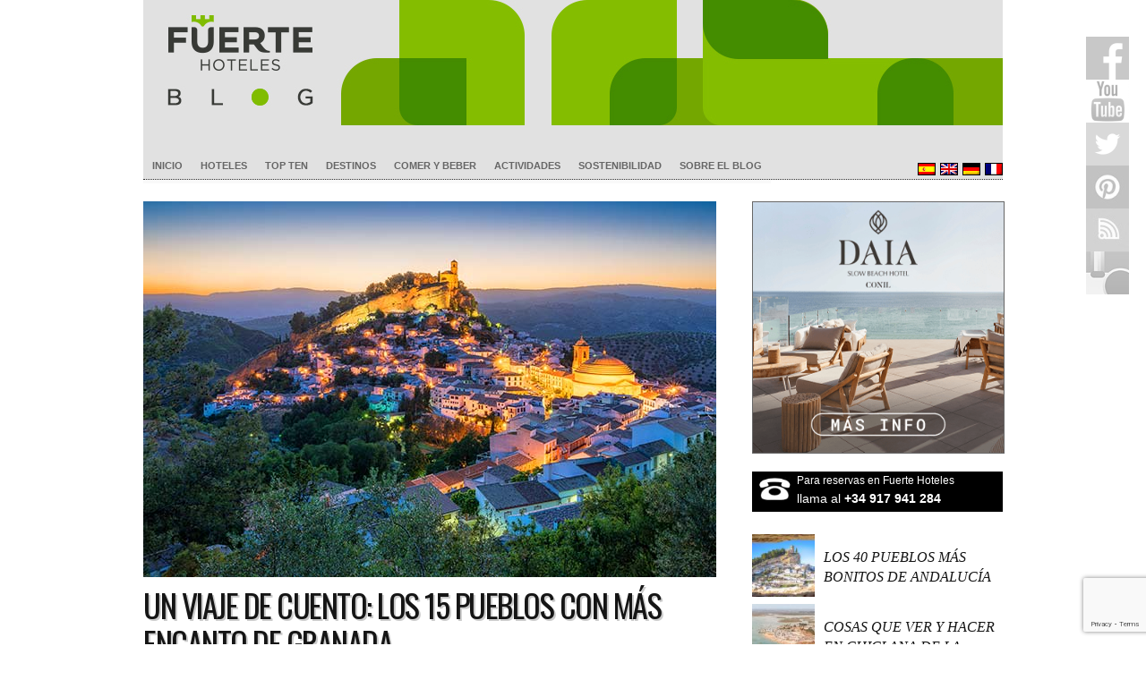

--- FILE ---
content_type: text/html; charset=UTF-8
request_url: https://blog.fuertehoteles.com/destinos/pueblos-de-granada/
body_size: 26365
content:
<!doctype html>
<html lang="es-ES">

<head>

	<meta http-equiv="Content-Type" content="text/html; charset=utf-8">
	<meta name="distribution" content="global" />
	<meta name="robots" content="follow, all" />
	<meta name="language" content="es" />
	<meta name="verify-v1" content="7XvBEj6Tw9dyXjHST/9sgRGxGymxFdHIZsM6Ob/xo5E=" />
	<meta name="viewport" content="width=device-width, user-scalable=no">

<meta name="msapplication-TileColor" content="#4fa700">
<meta name="theme-color" content="#4fa700">
<meta name="apple-mobile-web-app-status-bar-style" content="#4fa700">

	<title>Pueblos de Granada para visitar y disfrutar. Turismo en Granada</title>

<script type="application/ld+json">
{
  "@context": "https://schema.org",
  "@type": "Organization",
  "name": "Fuerte Hoteles",
  "url": "https://blog.fuertehoteles.com/",
  "logo": "https://blog.fuertehoteles.com/wp-content/uploads/2016/01/blog-ffhh-logo1.jpg",
  "contactPoint": {
    "@type": "ContactPoint",
    "email":"reservas@fuertehoteles.com",	
    "telephone": "+34 900 82 82 10",
    "contactType": "sales"
  },
  "sameAs": [
    "https://www.facebook.com/HotelesFuerte",
    "https://twitter.com/fuertehoteles",
    "https://www.pinterest.com/fuertehoteles",
    "https://www.instagram.com/fuertehoteles/"
  ]
}
</script>

<script type="text/javascript">
    (function(c,l,a,r,i,t,y){
        c[a]=c[a]||function(){(c[a].q=c[a].q||[]).push(arguments)};
        t=l.createElement(r);t.async=1;t.src="https://www.clarity.ms/tag/"+i;
        y=l.getElementsByTagName(r)[0];y.parentNode.insertBefore(t,y);
    })(window, document, "clarity", "script", "58wkl3u50q");
</script>


	<link rel="alternate" type="application/rss+xml" title="Blog Fuerte Hoteles RSS Feed" href="https://blog.fuertehoteles.com/feed/" />
	<link rel="alternate" type="application/atom+xml" title="Blog Fuerte Hoteles Atom Feed" href="https://blog.fuertehoteles.com/feed/atom/" />

		<script type="text/javascript">
(()=>{var e={};e.g=function(){if("object"==typeof globalThis)return globalThis;try{return this||new Function("return this")()}catch(e){if("object"==typeof window)return window}}(),function({ampUrl:n,isCustomizePreview:t,isAmpDevMode:r,noampQueryVarName:o,noampQueryVarValue:s,disabledStorageKey:i,mobileUserAgents:a,regexRegex:c}){if("undefined"==typeof sessionStorage)return;const d=new RegExp(c);if(!a.some((e=>{const n=e.match(d);return!(!n||!new RegExp(n[1],n[2]).test(navigator.userAgent))||navigator.userAgent.includes(e)})))return;e.g.addEventListener("DOMContentLoaded",(()=>{const e=document.getElementById("amp-mobile-version-switcher");if(!e)return;e.hidden=!1;const n=e.querySelector("a[href]");n&&n.addEventListener("click",(()=>{sessionStorage.removeItem(i)}))}));const g=r&&["paired-browsing-non-amp","paired-browsing-amp"].includes(window.name);if(sessionStorage.getItem(i)||t||g)return;const u=new URL(location.href),m=new URL(n);m.hash=u.hash,u.searchParams.has(o)&&s===u.searchParams.get(o)?sessionStorage.setItem(i,"1"):m.href!==u.href&&(window.stop(),location.replace(m.href))}({"ampUrl":"https:\/\/blog.fuertehoteles.com\/destinos\/pueblos-de-granada\/?amp=1","noampQueryVarName":"noamp","noampQueryVarValue":"mobile","disabledStorageKey":"amp_mobile_redirect_disabled","mobileUserAgents":["Mobile","Android","Silk\/","Kindle","BlackBerry","Opera Mini","Opera Mobi"],"regexRegex":"^\\/((?:.|\n)+)\\/([i]*)$","isCustomizePreview":false,"isAmpDevMode":false})})();
</script>

<script>
    window.dataLayer = window.dataLayer || [];
    function gtag() {
        dataLayer.push(arguments);
    }
    gtag("consent", "default", {
        ad_storage: "denied",
        ad_user_data: "denied", 
        ad_personalization: "denied",
        analytics_storage: "denied",
        functionality_storage: "denied",
        personalization_storage: "denied",
        security_storage: "granted",
        wait_for_update: 2000,
    });
    gtag("set", "ads_data_redaction", true);
    gtag("set", "url_passthrough", true);
</script>

<!-- Google Tag Manager -->
<script>(function(w,d,s,l,i){w[l]=w[l]||[];w[l].push({'gtm.start':
new Date().getTime(),event:'gtm.js'});var f=d.getElementsByTagName(s)[0],
j=d.createElement(s),dl=l!='dataLayer'?'&l='+l:'';j.async=true;j.src=
'https://www.googletagmanager.com/gtm.js?id='+i+dl;f.parentNode.insertBefore(j,f);
})(window,document,'script','dataLayer','GTM-PG75H2');</script>
<!-- End Google Tag Manager -->

<meta name='robots' content='index, follow, max-image-preview:large, max-snippet:-1, max-video-preview:-1' />
<script data-minify="1" id="cookieyes" type="text/javascript" src="https://blog.fuertehoteles.com/wp-content/cache/min/1/client_data/dc7cd33bab3e9fc00d8385d7/script.js?ver=1764367410"></script>
	<!-- This site is optimized with the Yoast SEO plugin v21.1 - https://yoast.com/wordpress/plugins/seo/ -->
	<meta name="description" content="De las playas de Salobreña a la práctica del esquí y los deportes de nieve en Sierra Nevada pasando por la Alpujarra, descubre los pueblos de Granada." />
	<link rel="canonical" href="https://blog.fuertehoteles.com/destinos/pueblos-de-granada/" />
	<meta property="og:locale" content="es_ES" />
	<meta property="og:type" content="article" />
	<meta property="og:title" content="Pueblos de Granada para visitar y disfrutar. Turismo en Granada" />
	<meta property="og:description" content="De las playas de Salobreña a la práctica del esquí y los deportes de nieve en Sierra Nevada pasando por la Alpujarra, descubre los pueblos de Granada." />
	<meta property="og:url" content="https://blog.fuertehoteles.com/destinos/pueblos-de-granada/" />
	<meta property="og:site_name" content="Blog Fuerte Hoteles" />
	<meta property="article:publisher" content="https://www.facebook.com/HotelesFuerte" />
	<meta property="article:author" content="https://https//www.facebook.com/hotelesfuerte" />
	<meta property="article:published_time" content="2024-09-24T06:00:21+00:00" />
	<meta property="article:modified_time" content="2024-09-24T06:05:01+00:00" />
	<meta property="og:image" content="https://blog.fuertehoteles.com/wp-content/uploads/2018/05/montefrio-granada-atardecer.jpg" />
	<meta property="og:image:width" content="640" />
	<meta property="og:image:height" content="420" />
	<meta property="og:image:type" content="image/jpeg" />
	<meta name="author" content="Fuerte Hoteles" />
	<meta name="twitter:card" content="summary_large_image" />
	<meta name="twitter:creator" content="@https://twitter.com/fuertehoteles" />
	<meta name="twitter:site" content="@fuertehoteles" />
	<meta name="twitter:label1" content="Escrito por" />
	<meta name="twitter:data1" content="Fuerte Hoteles" />
	<meta name="twitter:label2" content="Tiempo de lectura" />
	<meta name="twitter:data2" content="16 minutos" />
	<script type="application/ld+json" class="yoast-schema-graph">{"@context":"https://schema.org","@graph":[{"@type":"Article","@id":"https://blog.fuertehoteles.com/destinos/pueblos-de-granada/#article","isPartOf":{"@id":"https://blog.fuertehoteles.com/destinos/pueblos-de-granada/"},"author":{"name":"Fuerte Hoteles","@id":"https://blog.fuertehoteles.com/#/schema/person/89e8682a10713e86ca04742a5194bc03"},"headline":"Un viaje de cuento: los 15 pueblos con más encanto de Granada","datePublished":"2024-09-24T06:00:21+00:00","dateModified":"2024-09-24T06:05:01+00:00","mainEntityOfPage":{"@id":"https://blog.fuertehoteles.com/destinos/pueblos-de-granada/"},"wordCount":2830,"commentCount":0,"publisher":{"@id":"https://blog.fuertehoteles.com/#organization"},"image":{"@id":"https://blog.fuertehoteles.com/destinos/pueblos-de-granada/#primaryimage"},"thumbnailUrl":"https://blog.fuertehoteles.com/wp-content/uploads/2018/05/montefrio-granada-atardecer.jpg","keywords":["experiencias","familia","monumentos"],"articleSection":["Destinos"],"inLanguage":"es","potentialAction":[{"@type":"CommentAction","name":"Comment","target":["https://blog.fuertehoteles.com/destinos/pueblos-de-granada/#respond"]}]},{"@type":"WebPage","@id":"https://blog.fuertehoteles.com/destinos/pueblos-de-granada/","url":"https://blog.fuertehoteles.com/destinos/pueblos-de-granada/","name":"Pueblos de Granada para visitar y disfrutar. Turismo en Granada","isPartOf":{"@id":"https://blog.fuertehoteles.com/#website"},"primaryImageOfPage":{"@id":"https://blog.fuertehoteles.com/destinos/pueblos-de-granada/#primaryimage"},"image":{"@id":"https://blog.fuertehoteles.com/destinos/pueblos-de-granada/#primaryimage"},"thumbnailUrl":"https://blog.fuertehoteles.com/wp-content/uploads/2018/05/montefrio-granada-atardecer.jpg","datePublished":"2024-09-24T06:00:21+00:00","dateModified":"2024-09-24T06:05:01+00:00","description":"De las playas de Salobreña a la práctica del esquí y los deportes de nieve en Sierra Nevada pasando por la Alpujarra, descubre los pueblos de Granada.","breadcrumb":{"@id":"https://blog.fuertehoteles.com/destinos/pueblos-de-granada/#breadcrumb"},"inLanguage":"es","potentialAction":[{"@type":"ReadAction","target":["https://blog.fuertehoteles.com/destinos/pueblos-de-granada/"]}]},{"@type":"ImageObject","inLanguage":"es","@id":"https://blog.fuertehoteles.com/destinos/pueblos-de-granada/#primaryimage","url":"https://blog.fuertehoteles.com/wp-content/uploads/2018/05/montefrio-granada-atardecer.jpg","contentUrl":"https://blog.fuertehoteles.com/wp-content/uploads/2018/05/montefrio-granada-atardecer.jpg","width":640,"height":420,"caption":"Montefrio - Granada"},{"@type":"BreadcrumbList","@id":"https://blog.fuertehoteles.com/destinos/pueblos-de-granada/#breadcrumb","itemListElement":[{"@type":"ListItem","position":1,"name":"Home","item":"https://blog.fuertehoteles.com/"},{"@type":"ListItem","position":2,"name":"Un viaje de cuento: los 15 pueblos con más encanto de Granada"}]},{"@type":"WebSite","@id":"https://blog.fuertehoteles.com/#website","url":"https://blog.fuertehoteles.com/","name":"Blog Fuerte Hoteles","description":"Blog de turismo de Andalucia, Hotel blog","publisher":{"@id":"https://blog.fuertehoteles.com/#organization"},"potentialAction":[{"@type":"SearchAction","target":{"@type":"EntryPoint","urlTemplate":"https://blog.fuertehoteles.com/?s={search_term_string}"},"query-input":"required name=search_term_string"}],"inLanguage":"es"},{"@type":"Organization","@id":"https://blog.fuertehoteles.com/#organization","name":"Fuerte Group Hotels","url":"https://blog.fuertehoteles.com/","logo":{"@type":"ImageObject","inLanguage":"es","@id":"https://blog.fuertehoteles.com/#/schema/logo/image/","url":"https://blog.fuertehoteles.com/wp-content/uploads/2019/02/Logo_fuertegroup_ver_Gris-03.jpg","contentUrl":"https://blog.fuertehoteles.com/wp-content/uploads/2019/02/Logo_fuertegroup_ver_Gris-03.jpg","width":900,"height":900,"caption":"Fuerte Group Hotels"},"image":{"@id":"https://blog.fuertehoteles.com/#/schema/logo/image/"},"sameAs":["https://www.facebook.com/HotelesFuerte","https://twitter.com/fuertehoteles","https://www.instagram.com/fuertehoteles/","https://www.pinterest.es/fuertehoteles/","https://www.youtube.com/user/fuertehoteles"]},{"@type":"Person","@id":"https://blog.fuertehoteles.com/#/schema/person/89e8682a10713e86ca04742a5194bc03","name":"Fuerte Hoteles","image":{"@type":"ImageObject","inLanguage":"es","@id":"https://blog.fuertehoteles.com/#/schema/person/image/","url":"https://secure.gravatar.com/avatar/57ad7c3f59bf1aa497cda3944ae13856?s=96&d=mm&r=g","contentUrl":"https://secure.gravatar.com/avatar/57ad7c3f59bf1aa497cda3944ae13856?s=96&d=mm&r=g","caption":"Fuerte Hoteles"},"description":"Fuerte Hotels was established over 60 years ago, growing to become one of the leaders in luxury Andalucia holidays, based on our reputation for excellent customer service.","sameAs":["https://https//www.facebook.com/hotelesfuerte","https://www.instagram.com/fuertehoteles/","https://www.linkedin.com/in/fuertehoteles/","https://www.pinterest.com/fuertehoteles/","https://twitter.com/https://twitter.com/fuertehoteles","https://www.youtube.com/user/fuertehoteles"],"url":"https://blog.fuertehoteles.com/author/fuerte-hoteles/"}]}</script>
	<!-- / Yoast SEO plugin. -->


<link rel='dns-prefetch' href='//www.googletagmanager.com' />
<link rel='dns-prefetch' href='//fonts.googleapis.com' />
<link rel='preconnect' href='https://fonts.gstatic.com' crossorigin />
<link rel="alternate" type="application/rss+xml" title="Blog Fuerte Hoteles &raquo; Feed" href="https://blog.fuertehoteles.com/feed/" />
<link rel="alternate" type="application/rss+xml" title="Blog Fuerte Hoteles &raquo; Feed de los comentarios" href="https://blog.fuertehoteles.com/comments/feed/" />
<link rel="alternate" type="application/rss+xml" title="Blog Fuerte Hoteles &raquo; Comentario Un viaje de cuento: los 15 pueblos con más encanto de Granada del feed" href="https://blog.fuertehoteles.com/destinos/pueblos-de-granada/feed/" />
<!-- blog.fuertehoteles.com is managing ads with Advanced Ads 1.56.2 --><!--noptimize--><script id="fuert-ready">
			window.advanced_ads_ready=function(e,a){a=a||"complete";var d=function(e){return"interactive"===a?"loading"!==e:"complete"===e};d(document.readyState)?e():document.addEventListener("readystatechange",(function(a){d(a.target.readyState)&&e()}),{once:"interactive"===a})},window.advanced_ads_ready_queue=window.advanced_ads_ready_queue||[];		</script>
		<!--/noptimize-->		
	<link data-minify="1" rel='stylesheet' id='dashicons-css' href='https://blog.fuertehoteles.com/wp-content/cache/min/1/wp-includes/css/dashicons.min.css?ver=1764367410' type='text/css' media='all' />
<link data-minify="1" rel='stylesheet' id='thickbox-css' href='https://blog.fuertehoteles.com/wp-content/cache/min/1/wp-includes/js/thickbox/thickbox.css?ver=1764367410' type='text/css' media='all' />
<link data-minify="1" rel='stylesheet' id='validate-engine-css-css' href='https://blog.fuertehoteles.com/wp-content/cache/min/1/wp-content/plugins/wysija-newsletters/css/validationEngine.jquery.css?ver=1764367410' type='text/css' media='all' />
<link rel='stylesheet' id='wp-block-library-css' href='https://blog.fuertehoteles.com/wp-includes/css/dist/block-library/style.min.css' type='text/css' media='all' />
<link rel='stylesheet' id='classic-theme-styles-css' href='https://blog.fuertehoteles.com/wp-includes/css/classic-themes.min.css' type='text/css' media='all' />
<style id='global-styles-inline-css' type='text/css'>
body{--wp--preset--color--black: #000000;--wp--preset--color--cyan-bluish-gray: #abb8c3;--wp--preset--color--white: #ffffff;--wp--preset--color--pale-pink: #f78da7;--wp--preset--color--vivid-red: #cf2e2e;--wp--preset--color--luminous-vivid-orange: #ff6900;--wp--preset--color--luminous-vivid-amber: #fcb900;--wp--preset--color--light-green-cyan: #7bdcb5;--wp--preset--color--vivid-green-cyan: #00d084;--wp--preset--color--pale-cyan-blue: #8ed1fc;--wp--preset--color--vivid-cyan-blue: #0693e3;--wp--preset--color--vivid-purple: #9b51e0;--wp--preset--gradient--vivid-cyan-blue-to-vivid-purple: linear-gradient(135deg,rgba(6,147,227,1) 0%,rgb(155,81,224) 100%);--wp--preset--gradient--light-green-cyan-to-vivid-green-cyan: linear-gradient(135deg,rgb(122,220,180) 0%,rgb(0,208,130) 100%);--wp--preset--gradient--luminous-vivid-amber-to-luminous-vivid-orange: linear-gradient(135deg,rgba(252,185,0,1) 0%,rgba(255,105,0,1) 100%);--wp--preset--gradient--luminous-vivid-orange-to-vivid-red: linear-gradient(135deg,rgba(255,105,0,1) 0%,rgb(207,46,46) 100%);--wp--preset--gradient--very-light-gray-to-cyan-bluish-gray: linear-gradient(135deg,rgb(238,238,238) 0%,rgb(169,184,195) 100%);--wp--preset--gradient--cool-to-warm-spectrum: linear-gradient(135deg,rgb(74,234,220) 0%,rgb(151,120,209) 20%,rgb(207,42,186) 40%,rgb(238,44,130) 60%,rgb(251,105,98) 80%,rgb(254,248,76) 100%);--wp--preset--gradient--blush-light-purple: linear-gradient(135deg,rgb(255,206,236) 0%,rgb(152,150,240) 100%);--wp--preset--gradient--blush-bordeaux: linear-gradient(135deg,rgb(254,205,165) 0%,rgb(254,45,45) 50%,rgb(107,0,62) 100%);--wp--preset--gradient--luminous-dusk: linear-gradient(135deg,rgb(255,203,112) 0%,rgb(199,81,192) 50%,rgb(65,88,208) 100%);--wp--preset--gradient--pale-ocean: linear-gradient(135deg,rgb(255,245,203) 0%,rgb(182,227,212) 50%,rgb(51,167,181) 100%);--wp--preset--gradient--electric-grass: linear-gradient(135deg,rgb(202,248,128) 0%,rgb(113,206,126) 100%);--wp--preset--gradient--midnight: linear-gradient(135deg,rgb(2,3,129) 0%,rgb(40,116,252) 100%);--wp--preset--duotone--dark-grayscale: url('#wp-duotone-dark-grayscale');--wp--preset--duotone--grayscale: url('#wp-duotone-grayscale');--wp--preset--duotone--purple-yellow: url('#wp-duotone-purple-yellow');--wp--preset--duotone--blue-red: url('#wp-duotone-blue-red');--wp--preset--duotone--midnight: url('#wp-duotone-midnight');--wp--preset--duotone--magenta-yellow: url('#wp-duotone-magenta-yellow');--wp--preset--duotone--purple-green: url('#wp-duotone-purple-green');--wp--preset--duotone--blue-orange: url('#wp-duotone-blue-orange');--wp--preset--font-size--small: 13px;--wp--preset--font-size--medium: 20px;--wp--preset--font-size--large: 36px;--wp--preset--font-size--x-large: 42px;--wp--preset--spacing--20: 0.44rem;--wp--preset--spacing--30: 0.67rem;--wp--preset--spacing--40: 1rem;--wp--preset--spacing--50: 1.5rem;--wp--preset--spacing--60: 2.25rem;--wp--preset--spacing--70: 3.38rem;--wp--preset--spacing--80: 5.06rem;}:where(.is-layout-flex){gap: 0.5em;}body .is-layout-flow > .alignleft{float: left;margin-inline-start: 0;margin-inline-end: 2em;}body .is-layout-flow > .alignright{float: right;margin-inline-start: 2em;margin-inline-end: 0;}body .is-layout-flow > .aligncenter{margin-left: auto !important;margin-right: auto !important;}body .is-layout-constrained > .alignleft{float: left;margin-inline-start: 0;margin-inline-end: 2em;}body .is-layout-constrained > .alignright{float: right;margin-inline-start: 2em;margin-inline-end: 0;}body .is-layout-constrained > .aligncenter{margin-left: auto !important;margin-right: auto !important;}body .is-layout-constrained > :where(:not(.alignleft):not(.alignright):not(.alignfull)){max-width: var(--wp--style--global--content-size);margin-left: auto !important;margin-right: auto !important;}body .is-layout-constrained > .alignwide{max-width: var(--wp--style--global--wide-size);}body .is-layout-flex{display: flex;}body .is-layout-flex{flex-wrap: wrap;align-items: center;}body .is-layout-flex > *{margin: 0;}:where(.wp-block-columns.is-layout-flex){gap: 2em;}.has-black-color{color: var(--wp--preset--color--black) !important;}.has-cyan-bluish-gray-color{color: var(--wp--preset--color--cyan-bluish-gray) !important;}.has-white-color{color: var(--wp--preset--color--white) !important;}.has-pale-pink-color{color: var(--wp--preset--color--pale-pink) !important;}.has-vivid-red-color{color: var(--wp--preset--color--vivid-red) !important;}.has-luminous-vivid-orange-color{color: var(--wp--preset--color--luminous-vivid-orange) !important;}.has-luminous-vivid-amber-color{color: var(--wp--preset--color--luminous-vivid-amber) !important;}.has-light-green-cyan-color{color: var(--wp--preset--color--light-green-cyan) !important;}.has-vivid-green-cyan-color{color: var(--wp--preset--color--vivid-green-cyan) !important;}.has-pale-cyan-blue-color{color: var(--wp--preset--color--pale-cyan-blue) !important;}.has-vivid-cyan-blue-color{color: var(--wp--preset--color--vivid-cyan-blue) !important;}.has-vivid-purple-color{color: var(--wp--preset--color--vivid-purple) !important;}.has-black-background-color{background-color: var(--wp--preset--color--black) !important;}.has-cyan-bluish-gray-background-color{background-color: var(--wp--preset--color--cyan-bluish-gray) !important;}.has-white-background-color{background-color: var(--wp--preset--color--white) !important;}.has-pale-pink-background-color{background-color: var(--wp--preset--color--pale-pink) !important;}.has-vivid-red-background-color{background-color: var(--wp--preset--color--vivid-red) !important;}.has-luminous-vivid-orange-background-color{background-color: var(--wp--preset--color--luminous-vivid-orange) !important;}.has-luminous-vivid-amber-background-color{background-color: var(--wp--preset--color--luminous-vivid-amber) !important;}.has-light-green-cyan-background-color{background-color: var(--wp--preset--color--light-green-cyan) !important;}.has-vivid-green-cyan-background-color{background-color: var(--wp--preset--color--vivid-green-cyan) !important;}.has-pale-cyan-blue-background-color{background-color: var(--wp--preset--color--pale-cyan-blue) !important;}.has-vivid-cyan-blue-background-color{background-color: var(--wp--preset--color--vivid-cyan-blue) !important;}.has-vivid-purple-background-color{background-color: var(--wp--preset--color--vivid-purple) !important;}.has-black-border-color{border-color: var(--wp--preset--color--black) !important;}.has-cyan-bluish-gray-border-color{border-color: var(--wp--preset--color--cyan-bluish-gray) !important;}.has-white-border-color{border-color: var(--wp--preset--color--white) !important;}.has-pale-pink-border-color{border-color: var(--wp--preset--color--pale-pink) !important;}.has-vivid-red-border-color{border-color: var(--wp--preset--color--vivid-red) !important;}.has-luminous-vivid-orange-border-color{border-color: var(--wp--preset--color--luminous-vivid-orange) !important;}.has-luminous-vivid-amber-border-color{border-color: var(--wp--preset--color--luminous-vivid-amber) !important;}.has-light-green-cyan-border-color{border-color: var(--wp--preset--color--light-green-cyan) !important;}.has-vivid-green-cyan-border-color{border-color: var(--wp--preset--color--vivid-green-cyan) !important;}.has-pale-cyan-blue-border-color{border-color: var(--wp--preset--color--pale-cyan-blue) !important;}.has-vivid-cyan-blue-border-color{border-color: var(--wp--preset--color--vivid-cyan-blue) !important;}.has-vivid-purple-border-color{border-color: var(--wp--preset--color--vivid-purple) !important;}.has-vivid-cyan-blue-to-vivid-purple-gradient-background{background: var(--wp--preset--gradient--vivid-cyan-blue-to-vivid-purple) !important;}.has-light-green-cyan-to-vivid-green-cyan-gradient-background{background: var(--wp--preset--gradient--light-green-cyan-to-vivid-green-cyan) !important;}.has-luminous-vivid-amber-to-luminous-vivid-orange-gradient-background{background: var(--wp--preset--gradient--luminous-vivid-amber-to-luminous-vivid-orange) !important;}.has-luminous-vivid-orange-to-vivid-red-gradient-background{background: var(--wp--preset--gradient--luminous-vivid-orange-to-vivid-red) !important;}.has-very-light-gray-to-cyan-bluish-gray-gradient-background{background: var(--wp--preset--gradient--very-light-gray-to-cyan-bluish-gray) !important;}.has-cool-to-warm-spectrum-gradient-background{background: var(--wp--preset--gradient--cool-to-warm-spectrum) !important;}.has-blush-light-purple-gradient-background{background: var(--wp--preset--gradient--blush-light-purple) !important;}.has-blush-bordeaux-gradient-background{background: var(--wp--preset--gradient--blush-bordeaux) !important;}.has-luminous-dusk-gradient-background{background: var(--wp--preset--gradient--luminous-dusk) !important;}.has-pale-ocean-gradient-background{background: var(--wp--preset--gradient--pale-ocean) !important;}.has-electric-grass-gradient-background{background: var(--wp--preset--gradient--electric-grass) !important;}.has-midnight-gradient-background{background: var(--wp--preset--gradient--midnight) !important;}.has-small-font-size{font-size: var(--wp--preset--font-size--small) !important;}.has-medium-font-size{font-size: var(--wp--preset--font-size--medium) !important;}.has-large-font-size{font-size: var(--wp--preset--font-size--large) !important;}.has-x-large-font-size{font-size: var(--wp--preset--font-size--x-large) !important;}
.wp-block-navigation a:where(:not(.wp-element-button)){color: inherit;}
:where(.wp-block-columns.is-layout-flex){gap: 2em;}
.wp-block-pullquote{font-size: 1.5em;line-height: 1.6;}
</style>
<link data-minify="1" rel='stylesheet' id='contact-form-7-css' href='https://blog.fuertehoteles.com/wp-content/cache/min/1/wp-content/plugins/contact-form-7/includes/css/styles.css?ver=1764367410' type='text/css' media='all' />
<link data-minify="1" rel='stylesheet' id='owl.carousel.css-css' href='https://blog.fuertehoteles.com/wp-content/cache/min/1/wp-content/plugins/relevant/css/owl.carousel.css?ver=1764367410' type='text/css' media='all' />
<link data-minify="1" rel='stylesheet' id='owl.theme.default.css-css' href='https://blog.fuertehoteles.com/wp-content/cache/min/1/wp-content/plugins/relevant/css/owl.theme.default.css?ver=1764367410' type='text/css' media='all' />
<link data-minify="1" rel='stylesheet' id='rltdpstsplgn_stylesheet-css' href='https://blog.fuertehoteles.com/wp-content/cache/min/1/wp-content/plugins/relevant/css/style.css?ver=1764367410' type='text/css' media='all' />
<style id='rltdpstsplgn_stylesheet-inline-css' type='text/css'>

			.rltdpstsplgn-featured-post-block {
				background-color: #f3f3f3;
				width: 100%;
			}
			.rltdpstsplgn-featured-post-block article {
				background-color: #f3f3f3;
				width: 960px;
			}
			.rltdpstsplgn-featured-posts .rltdpstsplgn_posts_title a {
				color: #000000 !important;
			}
			.rltdpstsplgn-featured-posts .entry-content {
				color: #777b7e !important;
			}
			.rltdpstsplgn-featured-posts .entry-content .more-link {
				color: #777b7e!important;
			}
</style>
<link data-minify="1" rel='stylesheet' id='rfw-style-css' href='https://blog.fuertehoteles.com/wp-content/cache/min/1/wp-content/plugins/rss-feed-widget/css/style.css?ver=1764367410' type='text/css' media='all' />
<link data-minify="1" rel='stylesheet' id='wp-polls-css' href='https://blog.fuertehoteles.com/wp-content/cache/min/1/wp-content/plugins/wp-polls/polls-css.css?ver=1764367410' type='text/css' media='all' />
<style id='wp-polls-inline-css' type='text/css'>
.wp-polls .pollbar {
	margin: 1px;
	font-size: 6px;
	line-height: 8px;
	height: 8px;
	background-image: url('https://blog.fuertehoteles.com/wp-content/plugins/wp-polls/images/default/pollbg.gif');
	border: 1px solid #c8c8c8;
}

</style>
<link data-minify="1" rel='stylesheet' id='wp-pagenavi-css' href='https://blog.fuertehoteles.com/wp-content/cache/min/1/wp-content/plugins/wp-pagenavi/pagenavi-css.css?ver=1764367410' type='text/css' media='all' />
<link data-minify="1" rel='stylesheet' id='authorsure-css' href='https://blog.fuertehoteles.com/wp-content/cache/min/1/wp-content/plugins/authorsure/styles/public.css?ver=1764367427' type='text/css' media='all' />
<link rel="preload" as="style" href="https://fonts.googleapis.com/css?family=Oswald%7CArial%7CGeorgia&#038;display=swap" /><link rel="stylesheet" href="https://fonts.googleapis.com/css?family=Oswald%7CArial%7CGeorgia&#038;display=swap" media="print" onload="this.media='all'"><noscript><link rel="stylesheet" href="https://fonts.googleapis.com/css?family=Oswald%7CArial%7CGeorgia&#038;display=swap" /></noscript><link data-minify="1" rel='stylesheet' id='wp-paginate-css' href='https://blog.fuertehoteles.com/wp-content/cache/min/1/wp-content/plugins/wp-paginate/css/wp-paginate.css?ver=1764367410' type='text/css' media='screen' />
<link rel="https://api.w.org/" href="https://blog.fuertehoteles.com/wp-json/" /><link rel="alternate" type="application/json" href="https://blog.fuertehoteles.com/wp-json/wp/v2/posts/40528" /><link rel="EditURI" type="application/rsd+xml" title="RSD" href="https://blog.fuertehoteles.com/xmlrpc.php?rsd" />
<link rel="wlwmanifest" type="application/wlwmanifest+xml" href="https://blog.fuertehoteles.com/wp-includes/wlwmanifest.xml" />
<meta name="generator" content="WordPress 6.1.9" />
<link rel='shortlink' href='https://blog.fuertehoteles.com/?p=40528' />
<link rel="alternate" type="application/json+oembed" href="https://blog.fuertehoteles.com/wp-json/oembed/1.0/embed?url=https%3A%2F%2Fblog.fuertehoteles.com%2Fdestinos%2Fpueblos-de-granada%2F" />
<link rel="alternate" type="text/xml+oembed" href="https://blog.fuertehoteles.com/wp-json/oembed/1.0/embed?url=https%3A%2F%2Fblog.fuertehoteles.com%2Fdestinos%2Fpueblos-de-granada%2F&#038;format=xml" />
<meta name="generator" content="Redux 4.4.18" /><meta name="generator" content="WPML ver:4.8.6 stt:1,4,3,2;" />

<script>
	
	function fghGetCookie(cname) {
		var name = cname + "=";
		var decodedCookie = decodeURIComponent(document.cookie);
		var ca = decodedCookie.split(';');
		for(var i = 0; i <ca.length; i++) {
			var c = ca[i];
			while (c.charAt(0) == ' ') {
				c = c.substring(1);
			}
			if (c.indexOf(name) == 0) {
				return c.substring(name.length, c.length);
			}
		}
		return "";
	}
	
	// CookieYes => GTM (Cookiebot events)
	
	jQuery(document).ready(function($) {
		
		var cookieyes_cookie = fghGetCookie("cookieyes-consent");
		
		if (cookieyes_cookie) {
			
			if (cookieyes_cookie.indexOf("analytics:yes") > -1) {
				window.dataLayer.push({'event': 'cookie_consent_statistics'});
			}
			
			if (cookieyes_cookie.indexOf("advertisement:yes") > -1) {
				window.dataLayer.push({'event': 'cookie_consent_marketing'});
			}
			
			if (cookieyes_cookie.indexOf("functional:yes") > -1) {
				window.dataLayer.push({'event': 'cookie_consent_preferences'});
			}
			
		}
		
		$(document).on('click', '.cky-btn-accept', function(e) {

			window.dataLayer = window.dataLayer || [];

			window.dataLayer.push({'event': 'cookie_consent_statistics'});
			window.dataLayer.push({'event': 'cookie_consent_marketing'});
			window.dataLayer.push({'event': 'cookie_consent_preferences'});

		});
		
		$(document).on('click', '.cky-btn-preferences', function(e) {
			
			var cookieyes_cookie = fghGetCookie("cookieyes-consent");
			
			if (cookieyes_cookie) {
				
				if (cookieyes_cookie.indexOf("analytics:yes") > -1) {
					window.dataLayer.push({'event': 'cookie_consent_statistics'});
				}
				
				if (cookieyes_cookie.indexOf("advertisement:yes") > -1) {
					window.dataLayer.push({'event': 'cookie_consent_marketing'});
				}
				
				if (cookieyes_cookie.indexOf("functional:yes") > -1) {
					window.dataLayer.push({'event': 'cookie_consent_preferences'});
				}
				
			}
			
		});
		
	});
	
</script>

<link data-minify="1" rel="stylesheet" id="fsmlStyleSheet-1-5-1" href="https://blog.fuertehoteles.com/wp-content/cache/min/1/wp-content/plugins/floating-social-media-links/fsml-base.css?ver=1764367410" type="text/css" media="all" /><style type="text/css">
		/*disclaimer: this css is php-generated, so while it isnt pretty here it does look fine where its generated*/#fsml_ff, #fsml_ffhidden, #fsml_fblikemodal {
			background-color: #fff; border: 2px solid #ddd; box-shadow: none;border: none;} #fsml_ff, #fsml_ffhidden { right: 0;  top: 5%;} #fsml_fblikemodal { left: -185px; }.fsml_xlr { right: 0; } #fsml_ff { border-radius: 0; }#fsml_ffmain img { border-radius: 0; }#fsml_ff { width: ; margin: 0 1%; } .fsml_fflink img, #fsml_twfollow, img#fsml_ytsub { margin-bottom: ; }
			@media only screen and (max-width: 800px) {  
				/* hide the floating links frame on small mobile devices in case of overlap issues presented by some themes */
				#fsml_ff {display: none;}
				#fsml_ffhidden {display: none;}
		}#fsml_ff, 
		#fsml_ffhidden {
			opacity: 0.5;
		}
		#fsml_ff:hover, 
		#fsml_ffhidden:hover {
			opacity: 1;
		}/* Grayscale Images */
		#fsml_ff img {
			filter: url(https://blog.fuertehoteles.com/wp-content/plugins/floating-social-media-links/filters.svg#grayscale); /* Firefox 3.5+ */
			filter: gray; /* IE6-9 */
			filter: grayscale(100%); /* Current draft standard */
			-webkit-filter: grayscale(1); /* Old Webkit */
			-webkit-filter: grayscale(100%); /* New WebKit */
			-moz-filter: grayscale(100%); /* Not yet supported in Gecko, Opera or IE */ 
			-ms-filter: grayscale(100%); /* no css solution for IE 10 */
			-o-filter: grayscale(100%); 
		}
		#fsml_ff img:hover {
			filter: none;
			-webkit-filter: grayscale(0);
			-moz-filter: grayscale(0);
			-ms-filter: grayscale(0);
			-o-filter: grayscale(0);
		}/*custom css styling:*/
		</style><meta name="generator" content="Site Kit by Google 1.124.0" /><script type="text/javascript">
(function(url){
	if(/(?:Chrome\/26\.0\.1410\.63 Safari\/537\.31|WordfenceTestMonBot)/.test(navigator.userAgent)){ return; }
	var addEvent = function(evt, handler) {
		if (window.addEventListener) {
			document.addEventListener(evt, handler, false);
		} else if (window.attachEvent) {
			document.attachEvent('on' + evt, handler);
		}
	};
	var removeEvent = function(evt, handler) {
		if (window.removeEventListener) {
			document.removeEventListener(evt, handler, false);
		} else if (window.detachEvent) {
			document.detachEvent('on' + evt, handler);
		}
	};
	var evts = 'contextmenu dblclick drag dragend dragenter dragleave dragover dragstart drop keydown keypress keyup mousedown mousemove mouseout mouseover mouseup mousewheel scroll'.split(' ');
	var logHuman = function() {
		if (window.wfLogHumanRan) { return; }
		window.wfLogHumanRan = true;
		var wfscr = document.createElement('script');
		wfscr.type = 'text/javascript';
		wfscr.async = true;
		wfscr.src = url + '&r=' + Math.random();
		(document.getElementsByTagName('head')[0]||document.getElementsByTagName('body')[0]).appendChild(wfscr);
		for (var i = 0; i < evts.length; i++) {
			removeEvent(evts[i], logHuman);
		}
	};
	for (var i = 0; i < evts.length; i++) {
		addEvent(evts[i], logHuman);
	}
})('//blog.fuertehoteles.com/?wordfence_lh=1&hid=FCB0D7F3F5270A2C393689B456EBEA49');
</script><link rel="alternate" type="text/html" media="only screen and (max-width: 640px)" href="https://blog.fuertehoteles.com/destinos/pueblos-de-granada/?amp=1"><link rel="amphtml" href="https://blog.fuertehoteles.com/destinos/pueblos-de-granada/?amp=1"><style>#amp-mobile-version-switcher{left:0;position:absolute;width:100%;z-index:100}#amp-mobile-version-switcher>a{background-color:#444;border:0;color:#eaeaea;display:block;font-family:-apple-system,BlinkMacSystemFont,Segoe UI,Roboto,Oxygen-Sans,Ubuntu,Cantarell,Helvetica Neue,sans-serif;font-size:16px;font-weight:600;padding:15px 0;text-align:center;-webkit-text-decoration:none;text-decoration:none}#amp-mobile-version-switcher>a:active,#amp-mobile-version-switcher>a:focus,#amp-mobile-version-switcher>a:hover{-webkit-text-decoration:underline;text-decoration:underline}</style>		<style type="text/css" id="wp-custom-css">
			body #navbar {
	background: #e1e1e1;
}

body #navbar #lang_sel_list ul a {
	background: #e1e1e1;
}

.postarea p,
.postarea li,
.homepagecontent p,
#homearticle p {
  font-size: 17px;
  line-height: 30px;
  }

.postarea h3 {
  font-size: 19px !important;
  font-weight: 400 !important;
  }

#footerwidgets #wp-calendar a:hover, 	
#footerwidgets .textwidget a:hover  {
  color:#4fa700 !important;
  }

body #header #title a{
	background: url('https://blog.fuertehoteles.com/wp-content/uploads/2024/01/blog-header-desktop.jpg') no-repeat !important
}

@media screen and (max-width: 1025px){
	
	body #navbar ,body #navbar #lang_sel_list ul a {
		background: #ffffff;
	}

	body #wrap #header #title a{
		background-image: url('https://blog.fuertehoteles.com/wp-content/uploads/2024/01/blog-header-mobile.jpg') !important;
		background-size: contain !important;
		background-repeat: no-repeat;
		background-position: center center
	}
	
}

@media screen and (max-width: 475px){
	body #header {
    height: 120px;
	}
	
}

body #lang_sel_list li a {
	padding-left: 5px !important;
}		</style>
		<noscript><style id="rocket-lazyload-nojs-css">.rll-youtube-player, [data-lazy-src]{display:none !important;}</style></noscript>
	<style type="text/css" media="screen">

#container a, #container a:link, #container a:visited, #footerwidgets a, #footerwidgets a:link, #footerwidgets a:visited {
color: #666666;}

#container a:hover, #container a:focus, #container a:active, #footerwidgets a:hover, #footerwidgets a:focus, #footerwidgets a:active {
color: #151515;}

#container h1 a, #container h2 a, #container h3 a, #container h4 a, #container h5 a, #container h6 a,
#container h1 a:link, #container h2 a:link, #container h3 a:link, #container h4 a:link, #container h5 a:link, #container h6 a:link,
#container h1 a:visited, #container h2 a:visited, #container h3 a:visited, #container h4 a:visited, #container h5 a:visited, #container h6 a:visited {
color: #151515;}

#container h1 a:hover, #container h2 a:hover, #container h3 a:hover, #container h4 a:hover, #container h5 a:hover, #container h6 a:hover,
#container h1 a:focus, #container h2 a:focus, #container h3 a:focus, #container h4 a:focus, #container h5 a:focus, #container h6 a:focus,
#container h1 a:active, #container h2 a:active, #container h3 a:active, #container h4 a:active, #container h5 a:active, #container h6 a:active {
color: #999999;}

#container a:hover, #container a:focus, #container a:active, #sidebar ul.menu li a:hover, #sidebar_left ul.menu li ul.sub-menu li a:hover, #sidebar_right ul.menu li ul.sub-menu li a:hover, #commentform #submit:hover, #submit:hover, #searchsubmit:hover, .reply a:hover, #prevLink p a:hover, #prevLink p a:focus, #prevLink p a:active, #nextLink p a:hover, #nextLink p a:focus, #nextLink p a:active, #container .portfolioimg a img:hover, #footerwidgets a:hover, #footerwidgets a:focus, #footerwidgets a:active {
background-color: #4FA700 !important;}
</style>		<script type="application/ld+json">{"@context":"http:\/\/schema.org\/","@type":"Article","mainEntityOfPage":{"@type":"WebPage","@id":"https:\/\/blog.fuertehoteles.com\/destinos\/pueblos-de-granada\/"},"headline":"Un viaje de cuento: los 15 pueblos con m\u00e1s encanto de Granada","image":{"@type":"imageObject","url":"https:\/\/blog.fuertehoteles.com\/wp-content\/uploads\/2018\/05\/montefrio-granada-atardecer.jpg","width":"640","height":"420"},"keywords":"pueblos de Granada","publisher":{"@type":"Organization","name":"Fuerte Hoteles","logo":{"@type":"ImageObject","url":"http:\/\/www.fuertehoteles.com\/wp-content\/themes\/fuertehoteles\/img\/logo.png","width":"","height":""}},"url":"https:\/\/blog.fuertehoteles.com\/destinos\/pueblos-de-granada\/","datePublished":"2024-09-24","dateModified":"2026-01-30","inLanguage":"Spanish","description":"De las playas de Salobre\u00f1a a la pr\u00e1ctica del esqu\u00ed y los deportes de nieve en Sierra Nevada pasando por la Alpujarra, descubre los pueblos de Granada.","articleSection":"Destinos","author":{"@type":"Person","name":"Fuerte Hoteles"}}</script>


	
</head>

<body class="post-template-default single single-post postid-40528 single-format-standard rltdpstsplgn_ aa-prefix-fuert-">

<div id="wrap">

	<div id="header">
		<h3 id="title"><a href=" https://blog.fuertehoteles.com/ " title="Home">Blog Fuerte Hoteles</a></h3>
	</div>

	<div id="navbar">
		<div class="menu"><ul id="menu-main-navigation-es" class="menu"><li id="menu-item-30107" class="menu-item menu-item-type-custom menu-item-object-custom menu-item-home menu-item-30107"><a href="https://blog.fuertehoteles.com/">Inicio</a></li>
<li id="menu-item-38051" class="menu-item menu-item-type-custom menu-item-object-custom menu-item-has-children menu-item-38051"><a href="#">Hoteles</a>
<ul class="sub-menu">
	<li id="menu-item-30110" class="menu-item menu-item-type-custom menu-item-object-custom menu-item-30110"><a href="https://blog.fuertehoteles.com/hotel-fuerte-el-rompido/">Hotel Fuerte El Rompido</a></li>
	<li id="menu-item-30111" class="menu-item menu-item-type-custom menu-item-object-custom menu-item-30111"><a href="https://blog.fuertehoteles.com/hotel-fuerte-marbella/">Hotel El Fuerte Marbella</a></li>
	<li id="menu-item-30112" class="menu-item menu-item-type-custom menu-item-object-custom menu-item-30112"><a href="https://blog.fuertehoteles.com/hotel-fuerte-conil-costa-luz/">Hotel Fuerte Conil-Resort</a></li>
	<li id="menu-item-30113" class="menu-item menu-item-type-custom menu-item-object-custom menu-item-30113"><a href="https://blog.fuertehoteles.com/hotel-fuerte-grazalema/">Hotel Fuerte Grazalema</a></li>
	<li id="menu-item-30114" class="menu-item menu-item-type-custom menu-item-object-custom menu-item-30114"><a href="https://blog.fuertehoteles.com/apartamentos-fuerte-calaceite/">Olée Holiday Rentals</a></li>
</ul>
</li>
<li id="menu-item-30120" class="menu-item menu-item-type-taxonomy menu-item-object-category menu-item-30120"><a href="https://blog.fuertehoteles.com/top-ten/">Top Ten</a></li>
<li id="menu-item-30117" class="menu-item menu-item-type-taxonomy menu-item-object-category current-post-ancestor current-menu-parent current-post-parent menu-item-30117"><a href="https://blog.fuertehoteles.com/destinos/">Destinos</a></li>
<li id="menu-item-30116" class="menu-item menu-item-type-taxonomy menu-item-object-category menu-item-30116"><a href="https://blog.fuertehoteles.com/comer-y-beber/">Comer y Beber</a></li>
<li id="menu-item-30115" class="menu-item menu-item-type-taxonomy menu-item-object-category menu-item-30115"><a href="https://blog.fuertehoteles.com/actividades/">Actividades</a></li>
<li id="menu-item-30119" class="menu-item menu-item-type-taxonomy menu-item-object-category menu-item-30119"><a href="https://blog.fuertehoteles.com/sostenibilidad/">Sostenibilidad</a></li>
<li id="menu-item-30121" class="menu-item menu-item-type-custom menu-item-object-custom menu-item-30121"><a href="https://blog.fuertehoteles.com/ffhh/blog/">Sobre el blog</a></li>
</ul></div>		<div id="language-selector" class="xsmall lightblue">
			
<div class="lang_sel_list_horizontal wpml-ls-statics-shortcode_actions wpml-ls wpml-ls-legacy-list-horizontal" id="lang_sel_list">
	<ul role="menu"><li class="icl-es wpml-ls-slot-shortcode_actions wpml-ls-item wpml-ls-item-es wpml-ls-current-language wpml-ls-first-item wpml-ls-item-legacy-list-horizontal" role="none">
				<a href="https://blog.fuertehoteles.com/destinos/pueblos-de-granada/" class="wpml-ls-link" role="menuitem" >
                                                        <img
            class="wpml-ls-flag iclflag"
            src="data:image/svg+xml,%3Csvg%20xmlns='http://www.w3.org/2000/svg'%20viewBox='0%200%200%200'%3E%3C/svg%3E"
            alt="Español"
            width=18
            height=12
    data-lazy-src="https://blog.fuertehoteles.com/wp-content/uploads/flags/es.png" /><noscript><img
            class="wpml-ls-flag iclflag"
            src="https://blog.fuertehoteles.com/wp-content/uploads/flags/es.png"
            alt="Español"
            width=18
            height=12
    /></noscript></a>
			</li><li class="icl-en wpml-ls-slot-shortcode_actions wpml-ls-item wpml-ls-item-en wpml-ls-item-legacy-list-horizontal" role="none">
				<a href="https://blog.fuertehoteles.com/en/destinations/granada-villages/" class="wpml-ls-link" role="menuitem"  aria-label="Cambiar a Inglés" title="Cambiar a Inglés" >
                                                        <img
            class="wpml-ls-flag iclflag"
            src="data:image/svg+xml,%3Csvg%20xmlns='http://www.w3.org/2000/svg'%20viewBox='0%200%200%200'%3E%3C/svg%3E"
            alt="Inglés"
            width=18
            height=12
    data-lazy-src="https://blog.fuertehoteles.com/wp-content/uploads/flags/en.png" /><noscript><img
            class="wpml-ls-flag iclflag"
            src="https://blog.fuertehoteles.com/wp-content/uploads/flags/en.png"
            alt="Inglés"
            width=18
            height=12
    /></noscript></a>
			</li><li class="icl-de wpml-ls-slot-shortcode_actions wpml-ls-item wpml-ls-item-de wpml-ls-item-legacy-list-horizontal" role="none">
				<a href="https://blog.fuertehoteles.com/de/destinationen/granada-reisen-doerfer/" class="wpml-ls-link" role="menuitem"  aria-label="Cambiar a Alemán" title="Cambiar a Alemán" >
                                                        <img
            class="wpml-ls-flag iclflag"
            src="data:image/svg+xml,%3Csvg%20xmlns='http://www.w3.org/2000/svg'%20viewBox='0%200%200%200'%3E%3C/svg%3E"
            alt="Alemán"
            width=18
            height=12
    data-lazy-src="https://blog.fuertehoteles.com/wp-content/uploads/flags/de.png" /><noscript><img
            class="wpml-ls-flag iclflag"
            src="https://blog.fuertehoteles.com/wp-content/uploads/flags/de.png"
            alt="Alemán"
            width=18
            height=12
    /></noscript></a>
			</li><li class="icl-fr wpml-ls-slot-shortcode_actions wpml-ls-item wpml-ls-item-fr wpml-ls-last-item wpml-ls-item-legacy-list-horizontal" role="none">
				<a href="https://blog.fuertehoteles.com/fr/destinations/villages-a-grenade/" class="wpml-ls-link" role="menuitem"  aria-label="Cambiar a Francés" title="Cambiar a Francés" >
                                                        <img
            class="wpml-ls-flag iclflag"
            src="data:image/svg+xml,%3Csvg%20xmlns='http://www.w3.org/2000/svg'%20viewBox='0%200%200%200'%3E%3C/svg%3E"
            alt="Francés"
            width=18
            height=12
    data-lazy-src="https://blog.fuertehoteles.com/wp-content/uploads/flags/fr.png" /><noscript><img
            class="wpml-ls-flag iclflag"
            src="https://blog.fuertehoteles.com/wp-content/uploads/flags/fr.png"
            alt="Francés"
            width=18
            height=12
    /></noscript></a>
			</li></ul>
</div>
		</div>
	</div>


	<div style="clear:both;"></div>


	<div id="container">

		<div id="content" class="left">

										<div class="postimg_single"><img   src="data:image/svg+xml,%3Csvg%20xmlns='http://www.w3.org/2000/svg'%20viewBox='0%200%200%200'%3E%3C/svg%3E" class="attachment-post-feature size-post-feature wp-post-image" alt="Montefrio - Granada" decoding="async" data-lazy-srcset="https://blog.fuertehoteles.com/wp-content/uploads/2018/05/montefrio-granada-atardecer.jpg 640w, https://blog.fuertehoteles.com/wp-content/uploads/2018/05/montefrio-granada-atardecer-300x197.jpg 300w, https://blog.fuertehoteles.com/wp-content/uploads/2018/05/montefrio-granada-atardecer-600x394.jpg 600w, https://blog.fuertehoteles.com/wp-content/uploads/2018/05/montefrio-granada-atardecer-450x295.jpg 450w" data-lazy-sizes="(max-width: 640px) 100vw, 640px" data-lazy-src="https://blog.fuertehoteles.com/wp-content/uploads/2018/05/montefrio-granada-atardecer.jpg" /><noscript><img   src="https://blog.fuertehoteles.com/wp-content/uploads/2018/05/montefrio-granada-atardecer.jpg" class="attachment-post-feature size-post-feature wp-post-image" alt="Montefrio - Granada" decoding="async" loading="lazy" srcset="https://blog.fuertehoteles.com/wp-content/uploads/2018/05/montefrio-granada-atardecer.jpg 640w, https://blog.fuertehoteles.com/wp-content/uploads/2018/05/montefrio-granada-atardecer-300x197.jpg 300w, https://blog.fuertehoteles.com/wp-content/uploads/2018/05/montefrio-granada-atardecer-600x394.jpg 600w, https://blog.fuertehoteles.com/wp-content/uploads/2018/05/montefrio-granada-atardecer-450x295.jpg 450w" sizes="(max-width: 640px) 100vw, 640px" /></noscript></div>
			
			<div class="postarea">

				
				<div class="title_page">

					<h1>Un viaje de cuento: los 15 pueblos con más encanto de Granada</h1>

					<div class="postauthor">
						<p>Posted by <a href="https://blog.fuertehoteles.com/author/fuerte-hoteles/" title="Entradas de Fuerte Hoteles" rel="author">Fuerte Hoteles</a> on martes, septiembre 24, 2024 &middot; <a href="https://blog.fuertehoteles.com/destinos/pueblos-de-granada/#respond">Leave a Comment</a>&nbsp;</p>
					</div>

				</div>

				<p><strong>Los pueblos de Granada ocupan un lugar destacado en cualquier guía de viaje en nuestro país.</strong> A lo largo de los siglos han sabido conservar el encanto de antaño, y es que esta provincia andaluza es una de la más ricas de la Península en diversidad paisajística y climática. Granada esconde valiosos tesoros por descubrir, ejemplo de esto es el Parque Nacional de Sierra Nevada donde se erigen las cumbres más altas de toda España, o la Costa Tropical donde podrás disfrutar de ricas vegas llenas de frondosos frutales. Recorrer los pueblos de la Alpujarra es encontrar una variedad de contrastes que ofrecen además de monumentos, historia, cultura y vestigios de la existencia del hombre desde hace miles de años, también te ofrece gastronomía, fiestas, artesanía y sobre todo la hospitalidad de sus gentes. Descubre los mas bonitos pueblos de Granada para visitar.</p>
<p>De las espectaculares playas de Salobreña a la práctica del esquí y los deportes de nieve en Sierra Nevada pasando por los maravillosos pueblos de la Alpujarra, todos ellos son una acertadísima opción para disfrutar de unas fantásticas vacaciones con el fin de conocer una de las provincias andaluzas más bellas de nuestro país.</p>
<p>&nbsp;</p>
<h2>Pueblos de Granada para visitar</h2>
<p>&nbsp;</p>
<h2>Pampaneira</h2>
<div id="attachment_48819" style="width: 650px" class="wp-caption alignnone"><img aria-describedby="caption-attachment-48819" decoding="async" class="wp-image-48819 size-full" src="data:image/svg+xml,%3Csvg%20xmlns='http://www.w3.org/2000/svg'%20viewBox='0%200%20640%20420'%3E%3C/svg%3E" alt="Pampaneira, Alpujarras - credito Lucy Left / Shutterstock.com" width="640" height="420" data-lazy-srcset="https://blog.fuertehoteles.com/wp-content/uploads/2015/02/pampaneira-alpujarras.jpg 640w, https://blog.fuertehoteles.com/wp-content/uploads/2015/02/pampaneira-alpujarras-300x197.jpg 300w, https://blog.fuertehoteles.com/wp-content/uploads/2015/02/pampaneira-alpujarras-600x394.jpg 600w, https://blog.fuertehoteles.com/wp-content/uploads/2015/02/pampaneira-alpujarras-450x295.jpg 450w" data-lazy-sizes="(max-width: 640px) 100vw, 640px" data-lazy-src="https://blog.fuertehoteles.com/wp-content/uploads/2015/02/pampaneira-alpujarras.jpg" /><noscript><img aria-describedby="caption-attachment-48819" decoding="async" class="wp-image-48819 size-full" src="https://blog.fuertehoteles.com/wp-content/uploads/2015/02/pampaneira-alpujarras.jpg" alt="Pampaneira, Alpujarras - credito Lucy Left / Shutterstock.com" width="640" height="420" srcset="https://blog.fuertehoteles.com/wp-content/uploads/2015/02/pampaneira-alpujarras.jpg 640w, https://blog.fuertehoteles.com/wp-content/uploads/2015/02/pampaneira-alpujarras-300x197.jpg 300w, https://blog.fuertehoteles.com/wp-content/uploads/2015/02/pampaneira-alpujarras-600x394.jpg 600w, https://blog.fuertehoteles.com/wp-content/uploads/2015/02/pampaneira-alpujarras-450x295.jpg 450w" sizes="(max-width: 640px) 100vw, 640px" /></noscript><p id="caption-attachment-48819" class="wp-caption-text">Pampaneira, Alpujarras &#8211; credito Lucy Left / Shutterstock.com</p></div>
<p>Pampaneira es una de las tres localidades que forma parte de lo que se denomina el Barranco de Poqueira. Esta localidad es famosa por su bella organización arqutectónica, que ha sabido conservar su tradición alpujarreña de casas encaldas con tejumbre plano y chimnea de sombrerillo. Además es especialmente reconocida por la gran variedad y calidad de su artesanía que va desde cerámicas, hasta tejidos como las jarapas (tejido grueso y de colores usado para realizar alfombras, mantas, colchas o cortinas).</p>
<p>En Pampaneira también son muy famosas sus fuentes ya que algunas de ellas tienen agua minero-medicinales, y otras, como la de Chumpaneira tradicionalmente se dice que tiene poderes casamenteros pues se dice que todo aquel que bebe de sus aguas con intención de casarse al instante tiene pareja, nosotros eso lo dejamos al imaginero colectivo.</p>
<p><a href="https://goo.gl/maps/m6dDD1ZcqCx" target="_blank" rel="noopener"><strong>Google Maps</strong></a></p>
<p>&nbsp;</p>
<h2>Salobreña</h2>
<div id="attachment_53205" style="width: 650px" class="wp-caption alignnone"><img aria-describedby="caption-attachment-53205" decoding="async" class="size-full wp-image-53205" src="data:image/svg+xml,%3Csvg%20xmlns='http://www.w3.org/2000/svg'%20viewBox='0%200%20640%20420'%3E%3C/svg%3E" alt="Salobreña, Granada" width="640" height="420" data-lazy-srcset="https://blog.fuertehoteles.com/wp-content/uploads/2020/06/salobrena-granada.jpg 640w, https://blog.fuertehoteles.com/wp-content/uploads/2020/06/salobrena-granada-300x197.jpg 300w, https://blog.fuertehoteles.com/wp-content/uploads/2020/06/salobrena-granada-600x394.jpg 600w, https://blog.fuertehoteles.com/wp-content/uploads/2020/06/salobrena-granada-450x295.jpg 450w" data-lazy-sizes="(max-width: 640px) 100vw, 640px" data-lazy-src="https://blog.fuertehoteles.com/wp-content/uploads/2020/06/salobrena-granada.jpg" /><noscript><img aria-describedby="caption-attachment-53205" decoding="async" class="size-full wp-image-53205" src="https://blog.fuertehoteles.com/wp-content/uploads/2020/06/salobrena-granada.jpg" alt="Salobreña, Granada" width="640" height="420" srcset="https://blog.fuertehoteles.com/wp-content/uploads/2020/06/salobrena-granada.jpg 640w, https://blog.fuertehoteles.com/wp-content/uploads/2020/06/salobrena-granada-300x197.jpg 300w, https://blog.fuertehoteles.com/wp-content/uploads/2020/06/salobrena-granada-600x394.jpg 600w, https://blog.fuertehoteles.com/wp-content/uploads/2020/06/salobrena-granada-450x295.jpg 450w" sizes="(max-width: 640px) 100vw, 640px" /></noscript><p id="caption-attachment-53205" class="wp-caption-text">Salobreña</p></div>
<p>Salobreña es mucho más que sol y playas, esta localidad de la Costa Tropical es además paseos por sus históricas callejas con casas blancas que sirven de pilares al Castillo Árabe, principal legado de los nazaríes granadinos en la Costa Tropical y donde se ubica además uno de los baños más bonitos de esta época. Además esta fortificación está unida al casco urbano através del Paseo de las Flores un espectacular paraje que circunvala el peñón con el mar como fondo.</p>
<p>Pero esta localidad nos ofrece mucho más, pues solo aquí podrás disfrutar de lugares tan asombrosos y sugerentes como la Fuente, Barrio de la Loma, el Albaicín o el Brocal.</p>
<p><a href="https://goo.gl/maps/bdcdG68VC8G2" target="_blank" rel="noopener"><strong>Google Maps</strong></a></p>
<p>&nbsp;</p>
<h2>Nívar</h2>
<div id="attachment_49618" style="width: 650px" class="wp-caption alignnone"><img aria-describedby="caption-attachment-49618" decoding="async" class="size-full wp-image-49618" src="data:image/svg+xml,%3Csvg%20xmlns='http://www.w3.org/2000/svg'%20viewBox='0%200%20640%20420'%3E%3C/svg%3E" alt="Pueblos de Granada - Nívar" width="640" height="420" data-lazy-srcset="https://blog.fuertehoteles.com/wp-content/uploads/2018/05/nivar-granada.jpg 640w, https://blog.fuertehoteles.com/wp-content/uploads/2018/05/nivar-granada-300x197.jpg 300w, https://blog.fuertehoteles.com/wp-content/uploads/2018/05/nivar-granada-600x394.jpg 600w, https://blog.fuertehoteles.com/wp-content/uploads/2018/05/nivar-granada-450x295.jpg 450w" data-lazy-sizes="(max-width: 640px) 100vw, 640px" data-lazy-src="https://blog.fuertehoteles.com/wp-content/uploads/2018/05/nivar-granada.jpg" /><noscript><img aria-describedby="caption-attachment-49618" decoding="async" class="size-full wp-image-49618" src="https://blog.fuertehoteles.com/wp-content/uploads/2018/05/nivar-granada.jpg" alt="Pueblos de Granada - Nívar" width="640" height="420" srcset="https://blog.fuertehoteles.com/wp-content/uploads/2018/05/nivar-granada.jpg 640w, https://blog.fuertehoteles.com/wp-content/uploads/2018/05/nivar-granada-300x197.jpg 300w, https://blog.fuertehoteles.com/wp-content/uploads/2018/05/nivar-granada-600x394.jpg 600w, https://blog.fuertehoteles.com/wp-content/uploads/2018/05/nivar-granada-450x295.jpg 450w" sizes="(max-width: 640px) 100vw, 640px" /></noscript><p id="caption-attachment-49618" class="wp-caption-text">Nívar</p></div>
<p>Nívar se ubica en la Sierra de Huétor, a unos 1000 metros sobre el nivel del mar. Desde su Mirador de Granada podrás disfrutar de una magnífica panorámica tanto de la propia ciudad como de Sierra Nevada En esta localidad podrás practicar parapente, senderismo o cicloturismo, además de ser un fabuloso punto para los aficionados a la fotografía natural. Además podrás disfrutar de la peña de San Bartolo un importante yacimiento arqueológico que data del siglo VII.</p>
<p><a href="https://goo.gl/maps/h13Hfiw9vA72" target="_blank" rel="noopener"><strong>Google Maps</strong></a></p>
<p>&nbsp;</p>
<h2>Montefrío</h2>
<div id="attachment_49617" style="width: 650px" class="wp-caption alignnone"><img aria-describedby="caption-attachment-49617" decoding="async" class="size-full wp-image-49617" src="data:image/svg+xml,%3Csvg%20xmlns='http://www.w3.org/2000/svg'%20viewBox='0%200%20640%20420'%3E%3C/svg%3E" alt="Pueblos de Granada - Montefrío" width="640" height="420" data-lazy-srcset="https://blog.fuertehoteles.com/wp-content/uploads/2018/05/montefrio-granada-1.jpg 640w, https://blog.fuertehoteles.com/wp-content/uploads/2018/05/montefrio-granada-1-300x197.jpg 300w, https://blog.fuertehoteles.com/wp-content/uploads/2018/05/montefrio-granada-1-600x394.jpg 600w, https://blog.fuertehoteles.com/wp-content/uploads/2018/05/montefrio-granada-1-450x295.jpg 450w" data-lazy-sizes="(max-width: 640px) 100vw, 640px" data-lazy-src="https://blog.fuertehoteles.com/wp-content/uploads/2018/05/montefrio-granada-1.jpg" /><noscript><img aria-describedby="caption-attachment-49617" decoding="async" class="size-full wp-image-49617" src="https://blog.fuertehoteles.com/wp-content/uploads/2018/05/montefrio-granada-1.jpg" alt="Pueblos de Granada - Montefrío" width="640" height="420" srcset="https://blog.fuertehoteles.com/wp-content/uploads/2018/05/montefrio-granada-1.jpg 640w, https://blog.fuertehoteles.com/wp-content/uploads/2018/05/montefrio-granada-1-300x197.jpg 300w, https://blog.fuertehoteles.com/wp-content/uploads/2018/05/montefrio-granada-1-600x394.jpg 600w, https://blog.fuertehoteles.com/wp-content/uploads/2018/05/montefrio-granada-1-450x295.jpg 450w" sizes="(max-width: 640px) 100vw, 640px" /></noscript><p id="caption-attachment-49617" class="wp-caption-text">Montefrío</p></div>
<p>Montefrío es una localidad que seduce a todo aquel que lo visita. En esete pueblo granadino podrás disfrutar del impresionante conjunto monumental que está formado por la fortaleza árabe y la Iglesia de la Villa. También son dignos de ver tanto la Peña de los Gitanos, un precioso paraje natural al que se accede desde la carreter que lleva a Íllora, como los distintos restos arqueológicos que que datan del Neolítico Medio.</p>
<p><a href="https://goo.gl/maps/ZXjX5Zn4CE22" target="_blank" rel="noopener"><strong>Google Maps</strong></a></p>
<p>&nbsp;</p>
<h2>Nigüelas</h2>
<div id="attachment_49620" style="width: 650px" class="wp-caption alignnone"><img aria-describedby="caption-attachment-49620" decoding="async" class="size-full wp-image-49620" src="data:image/svg+xml,%3Csvg%20xmlns='http://www.w3.org/2000/svg'%20viewBox='0%200%20640%20420'%3E%3C/svg%3E" alt="Nigüelas – Granada" width="640" height="420" data-lazy-srcset="https://blog.fuertehoteles.com/wp-content/uploads/2018/05/niguelas-granada.jpg 640w, https://blog.fuertehoteles.com/wp-content/uploads/2018/05/niguelas-granada-300x197.jpg 300w, https://blog.fuertehoteles.com/wp-content/uploads/2018/05/niguelas-granada-600x394.jpg 600w, https://blog.fuertehoteles.com/wp-content/uploads/2018/05/niguelas-granada-450x295.jpg 450w" data-lazy-sizes="(max-width: 640px) 100vw, 640px" data-lazy-src="https://blog.fuertehoteles.com/wp-content/uploads/2018/05/niguelas-granada.jpg" /><noscript><img aria-describedby="caption-attachment-49620" decoding="async" class="size-full wp-image-49620" src="https://blog.fuertehoteles.com/wp-content/uploads/2018/05/niguelas-granada.jpg" alt="Nigüelas – Granada" width="640" height="420" srcset="https://blog.fuertehoteles.com/wp-content/uploads/2018/05/niguelas-granada.jpg 640w, https://blog.fuertehoteles.com/wp-content/uploads/2018/05/niguelas-granada-300x197.jpg 300w, https://blog.fuertehoteles.com/wp-content/uploads/2018/05/niguelas-granada-600x394.jpg 600w, https://blog.fuertehoteles.com/wp-content/uploads/2018/05/niguelas-granada-450x295.jpg 450w" sizes="(max-width: 640px) 100vw, 640px" /></noscript><p id="caption-attachment-49620" class="wp-caption-text">Nigüelas</p></div>
<p>Esta localidad se localiza entre Granada y la Costa Tropical y es la localidad más elevada el Valle de Lecrín, a 931 metros de altitud. Su ubicación constituye un maravilloso mirador, desde donde se ve toda la comarca. Nigüelas conserva en su casco urbano la almazara más antigua de España, hoy convertida en museo, además desde aquí podrás ve el jardín romántico del Ayuntamiento y la propia casa consistorial, antiguo palacio de los Zayas.</p>
<p><a href="https://goo.gl/maps/8jFQDUnp69G2" target="_blank" rel="noopener"><strong>Google Maps</strong></a></p>
<p>&nbsp;</p>
<h2>Castril</h2>
<div id="attachment_49621" style="width: 650px" class="wp-caption alignnone"><img aria-describedby="caption-attachment-49621" decoding="async" class="size-full wp-image-49621" src="data:image/svg+xml,%3Csvg%20xmlns='http://www.w3.org/2000/svg'%20viewBox='0%200%20640%20420'%3E%3C/svg%3E" alt="Pueblos de Granada - Castril - Granada" width="640" height="420" data-lazy-srcset="https://blog.fuertehoteles.com/wp-content/uploads/2018/05/castril-granada-1.jpg 640w, https://blog.fuertehoteles.com/wp-content/uploads/2018/05/castril-granada-1-300x197.jpg 300w, https://blog.fuertehoteles.com/wp-content/uploads/2018/05/castril-granada-1-600x394.jpg 600w, https://blog.fuertehoteles.com/wp-content/uploads/2018/05/castril-granada-1-450x295.jpg 450w" data-lazy-sizes="(max-width: 640px) 100vw, 640px" data-lazy-src="https://blog.fuertehoteles.com/wp-content/uploads/2018/05/castril-granada-1.jpg" /><noscript><img aria-describedby="caption-attachment-49621" decoding="async" class="size-full wp-image-49621" src="https://blog.fuertehoteles.com/wp-content/uploads/2018/05/castril-granada-1.jpg" alt="Pueblos de Granada - Castril - Granada" width="640" height="420" srcset="https://blog.fuertehoteles.com/wp-content/uploads/2018/05/castril-granada-1.jpg 640w, https://blog.fuertehoteles.com/wp-content/uploads/2018/05/castril-granada-1-300x197.jpg 300w, https://blog.fuertehoteles.com/wp-content/uploads/2018/05/castril-granada-1-600x394.jpg 600w, https://blog.fuertehoteles.com/wp-content/uploads/2018/05/castril-granada-1-450x295.jpg 450w" sizes="(max-width: 640px) 100vw, 640px" /></noscript><p id="caption-attachment-49621" class="wp-caption-text">Castril</p></div>
<p>Castril de la Peña está ubicado en la falda de un rocoso peñón, al norte de la provincia de Granada, lindando con la provincia de Jaén y con el Parque Natural de Cazorla, Segura y las Villas.  Su casco urbano rememora su pasado árabe por ello este pueblo se caracteriza por sus pronunciadas callejas y por la uniformidad de sus casas de una única planta, de fachadas cerradas y encaladas. Entre sus lugares de interés destaca la Peña del Sagrado Corazón y el mirador de El Cantón.</p>
<p>Una curiosidad sobre esta localidad es que desde 1997, Castril tiene un vinculo muy especial con el Nobel de Literatura José Saramago pues él tiene unagran amistad con la castrileña Pilar del Río.</p>
<p><a href="https://goo.gl/maps/5h4H2bs18Bz" target="_blank" rel="noopener"><strong>Google Maps</strong></a></p>
<p>&nbsp;</p>
<h2>Alhama de Granada</h2>
<div id="attachment_49622" style="width: 650px" class="wp-caption alignnone"><img aria-describedby="caption-attachment-49622" decoding="async" class="size-full wp-image-49622" src="data:image/svg+xml,%3Csvg%20xmlns='http://www.w3.org/2000/svg'%20viewBox='0%200%20640%20420'%3E%3C/svg%3E" alt="Alhama de Granada" width="640" height="420" data-lazy-srcset="https://blog.fuertehoteles.com/wp-content/uploads/2018/05/alhama-de-granada.jpg 640w, https://blog.fuertehoteles.com/wp-content/uploads/2018/05/alhama-de-granada-300x197.jpg 300w, https://blog.fuertehoteles.com/wp-content/uploads/2018/05/alhama-de-granada-600x394.jpg 600w, https://blog.fuertehoteles.com/wp-content/uploads/2018/05/alhama-de-granada-450x295.jpg 450w" data-lazy-sizes="(max-width: 640px) 100vw, 640px" data-lazy-src="https://blog.fuertehoteles.com/wp-content/uploads/2018/05/alhama-de-granada.jpg" /><noscript><img aria-describedby="caption-attachment-49622" decoding="async" class="size-full wp-image-49622" src="https://blog.fuertehoteles.com/wp-content/uploads/2018/05/alhama-de-granada.jpg" alt="Alhama de Granada" width="640" height="420" srcset="https://blog.fuertehoteles.com/wp-content/uploads/2018/05/alhama-de-granada.jpg 640w, https://blog.fuertehoteles.com/wp-content/uploads/2018/05/alhama-de-granada-300x197.jpg 300w, https://blog.fuertehoteles.com/wp-content/uploads/2018/05/alhama-de-granada-600x394.jpg 600w, https://blog.fuertehoteles.com/wp-content/uploads/2018/05/alhama-de-granada-450x295.jpg 450w" sizes="(max-width: 640px) 100vw, 640px" /></noscript><p id="caption-attachment-49622" class="wp-caption-text">Alhama de Granada</p></div>
<p>Alhama se ubica en el Parque Natural Sierras de Tejeda, Almijara y Alhama. Cuenta con un mundialmente conocido balneario termal que data de la época romana, y que a día de hoy ofrece novedosos tratamientos contra distintas dolencias. Su patrimonio histórico es rico y su casco antiguo está declaro como Conjunto Histórico-Artístico, entre ellos destacan el Hospital de la Reina, la Iglesia Mayor de la Encarnación, la fuente localmente llamada Caño Wamba y la Casa de la Inquisición. Además este pueblo es el destino perfecto para los enamorados del senderismo ya que sus imponentes barrancos han sido catalogados como monumento natural andaluz de carácter geológico.</p>
<p>Alhama cuenta con dos anejos como son las Ventas de Zafarraya y Buenavista.</p>
<p><a href="https://goo.gl/maps/pvkWmrhPABK2" target="_blank" rel="noopener"><strong>Google Maps</strong></a></p>
<p>&nbsp;</p>
<h2>Albuñuelas</h2>
<div id="attachment_40582" style="width: 650px" class="wp-caption alignnone"><img aria-describedby="caption-attachment-40582" decoding="async" class="size-full wp-image-40582" src="data:image/svg+xml,%3Csvg%20xmlns='http://www.w3.org/2000/svg'%20viewBox='0%200%20640%20420'%3E%3C/svg%3E" alt="Albuñuelas - Granada" width="640" height="420" data-lazy-srcset="https://blog.fuertehoteles.com/wp-content/uploads/2018/05/albunuelas-granada.jpg 640w, https://blog.fuertehoteles.com/wp-content/uploads/2018/05/albunuelas-granada-300x197.jpg 300w, https://blog.fuertehoteles.com/wp-content/uploads/2018/05/albunuelas-granada-600x394.jpg 600w, https://blog.fuertehoteles.com/wp-content/uploads/2018/05/albunuelas-granada-450x295.jpg 450w" data-lazy-sizes="(max-width: 640px) 100vw, 640px" data-lazy-src="https://blog.fuertehoteles.com/wp-content/uploads/2018/05/albunuelas-granada.jpg" /><noscript><img aria-describedby="caption-attachment-40582" decoding="async" class="size-full wp-image-40582" src="https://blog.fuertehoteles.com/wp-content/uploads/2018/05/albunuelas-granada.jpg" alt="Albuñuelas - Granada" width="640" height="420" srcset="https://blog.fuertehoteles.com/wp-content/uploads/2018/05/albunuelas-granada.jpg 640w, https://blog.fuertehoteles.com/wp-content/uploads/2018/05/albunuelas-granada-300x197.jpg 300w, https://blog.fuertehoteles.com/wp-content/uploads/2018/05/albunuelas-granada-600x394.jpg 600w, https://blog.fuertehoteles.com/wp-content/uploads/2018/05/albunuelas-granada-450x295.jpg 450w" sizes="(max-width: 640px) 100vw, 640px" /></noscript><p id="caption-attachment-40582" class="wp-caption-text">Albuñuelas &#8211; Granada</p></div>
<p>La población se ubica a la Sierra de Almijara, y gracias a su altitud podrás disfrutar de unas espectaculares vistas de olivos y pinos, moteados de increíbles tajos. Albuñuelas es el claro representante de la tradicional estampa de urbanismo andaluz con callejuelas estrechas de encaladas casas. En su sierra podrás disfrutar de actividades tan divertidas como parapente, barranquismo, espeleología o alpinismo, con lo que no hay excusa para disfrutar de este encantador enclave.</p>
<p><a href="https://goo.gl/maps/kjENHDv1zJ62" target="_blank" rel="noopener"><strong>Google Maps</strong></a></p>
<p>&nbsp;</p>
<h2>Trevélez</h2>
<div id="attachment_53206" style="width: 650px" class="wp-caption alignnone"><img aria-describedby="caption-attachment-53206" decoding="async" class="size-full wp-image-53206" src="data:image/svg+xml,%3Csvg%20xmlns='http://www.w3.org/2000/svg'%20viewBox='0%200%20640%20420'%3E%3C/svg%3E" alt="Trevélez, Granada" width="640" height="420" data-lazy-srcset="https://blog.fuertehoteles.com/wp-content/uploads/2020/06/trevelez-granada.jpg 640w, https://blog.fuertehoteles.com/wp-content/uploads/2020/06/trevelez-granada-300x197.jpg 300w, https://blog.fuertehoteles.com/wp-content/uploads/2020/06/trevelez-granada-600x394.jpg 600w, https://blog.fuertehoteles.com/wp-content/uploads/2020/06/trevelez-granada-450x295.jpg 450w" data-lazy-sizes="(max-width: 640px) 100vw, 640px" data-lazy-src="https://blog.fuertehoteles.com/wp-content/uploads/2020/06/trevelez-granada.jpg" /><noscript><img aria-describedby="caption-attachment-53206" decoding="async" class="size-full wp-image-53206" src="https://blog.fuertehoteles.com/wp-content/uploads/2020/06/trevelez-granada.jpg" alt="Trevélez, Granada" width="640" height="420" srcset="https://blog.fuertehoteles.com/wp-content/uploads/2020/06/trevelez-granada.jpg 640w, https://blog.fuertehoteles.com/wp-content/uploads/2020/06/trevelez-granada-300x197.jpg 300w, https://blog.fuertehoteles.com/wp-content/uploads/2020/06/trevelez-granada-600x394.jpg 600w, https://blog.fuertehoteles.com/wp-content/uploads/2020/06/trevelez-granada-450x295.jpg 450w" sizes="(max-width: 640px) 100vw, 640px" /></noscript><p id="caption-attachment-53206" class="wp-caption-text">Trevélez</p></div>
<p>Podrás encontrar Trevélez en la falda del Mulhacén, por lo que se su teérmino municipal se ubica en pleno corazón del Parque Natural de Sierra Nevada. Un hecho muy particular de esta localidad es que su núcleo urbano, considerado uno de los más altos de toda la Península Ibérica, conserva la arquitectura tradicional de los pueblos alpujarreños, calles empinadas, pequeñas casas encladas con tejado llano, y chimeneas con su correspondiente sombrero.</p>
<p>Aunque hay que decir que la verdadera singularidad de esta localidad reside en su tesoro paisajístico y natural ya que aquí podrás laderas como el Pico del Rey, las Siete Lagunas, Cerro Pelao, Vacares, la Alcazaba y hasta el mismísimo Mulhacén.</p>
<p><a href="https://goo.gl/maps/MPn3B1eXrCq" target="_blank" rel="noopener"><strong>Google Maps</strong></a></p>
<p>&nbsp;</p>
<h2>Guadix</h2>
<div id="attachment_53207" style="width: 650px" class="wp-caption alignnone"><img aria-describedby="caption-attachment-53207" decoding="async" class="size-full wp-image-53207" src="data:image/svg+xml,%3Csvg%20xmlns='http://www.w3.org/2000/svg'%20viewBox='0%200%20640%20420'%3E%3C/svg%3E" alt="Guadix, Granada" width="640" height="420" data-lazy-srcset="https://blog.fuertehoteles.com/wp-content/uploads/2020/06/guadix-granada.jpg 640w, https://blog.fuertehoteles.com/wp-content/uploads/2020/06/guadix-granada-300x197.jpg 300w, https://blog.fuertehoteles.com/wp-content/uploads/2020/06/guadix-granada-600x394.jpg 600w, https://blog.fuertehoteles.com/wp-content/uploads/2020/06/guadix-granada-450x295.jpg 450w" data-lazy-sizes="(max-width: 640px) 100vw, 640px" data-lazy-src="https://blog.fuertehoteles.com/wp-content/uploads/2020/06/guadix-granada.jpg" /><noscript><img aria-describedby="caption-attachment-53207" decoding="async" class="size-full wp-image-53207" src="https://blog.fuertehoteles.com/wp-content/uploads/2020/06/guadix-granada.jpg" alt="Guadix, Granada" width="640" height="420" srcset="https://blog.fuertehoteles.com/wp-content/uploads/2020/06/guadix-granada.jpg 640w, https://blog.fuertehoteles.com/wp-content/uploads/2020/06/guadix-granada-300x197.jpg 300w, https://blog.fuertehoteles.com/wp-content/uploads/2020/06/guadix-granada-600x394.jpg 600w, https://blog.fuertehoteles.com/wp-content/uploads/2020/06/guadix-granada-450x295.jpg 450w" sizes="(max-width: 640px) 100vw, 640px" /></noscript><p id="caption-attachment-53207" class="wp-caption-text">Guadix</p></div>
<p>Es uno de los asentamientos humanos más antiguos de España, por lo que nosotros hacemos nuestras las palabras de Jean Sermet: “Guadix es una ciudad que no se debe describir; debe ser vista”. Y es que esta localidad es todo monumentos ya que conserva un amplísimo catálogo de elementos patrimoniales de carácter histórico-artístico.</p>
<p>Su casco urbanos tiene tres grandes zonas bien diferenciadas, el primero es el barrio alto que está ocupada por las llamadas casas cueva, la segunda es la de época medieval, renacentista y barroca, donde destaca la Alcazaba árabe y por último podemos encontrar el nuevo Guadix, fruto del desarrollo urbanístico moderno.<br />
Especial mención tiene la amplia variedad de actividades de ocio activo que se pueden realizar aquí pues va desde la pesca, al piragüismo, pasando por el senderismo o el MTB.</p>
<p><a href="https://goo.gl/maps/8RkczDpY4tu" target="_blank" rel="noopener"><strong>Google Maps</strong></a></p>
<p>&nbsp;</p>
<h2>Bubión</h2>
<div id="attachment_53189" style="width: 650px" class="wp-caption alignnone"><img aria-describedby="caption-attachment-53189" decoding="async" class="size-full wp-image-53189" src="data:image/svg+xml,%3Csvg%20xmlns='http://www.w3.org/2000/svg'%20viewBox='0%200%20640%20420'%3E%3C/svg%3E" alt="Bubión" width="640" height="420" data-lazy-srcset="https://blog.fuertehoteles.com/wp-content/uploads/2020/06/bubion-granada.jpg 640w, https://blog.fuertehoteles.com/wp-content/uploads/2020/06/bubion-granada-300x197.jpg 300w, https://blog.fuertehoteles.com/wp-content/uploads/2020/06/bubion-granada-600x394.jpg 600w, https://blog.fuertehoteles.com/wp-content/uploads/2020/06/bubion-granada-450x295.jpg 450w" data-lazy-sizes="(max-width: 640px) 100vw, 640px" data-lazy-src="https://blog.fuertehoteles.com/wp-content/uploads/2020/06/bubion-granada.jpg" /><noscript><img aria-describedby="caption-attachment-53189" decoding="async" class="size-full wp-image-53189" src="https://blog.fuertehoteles.com/wp-content/uploads/2020/06/bubion-granada.jpg" alt="Bubión" width="640" height="420" srcset="https://blog.fuertehoteles.com/wp-content/uploads/2020/06/bubion-granada.jpg 640w, https://blog.fuertehoteles.com/wp-content/uploads/2020/06/bubion-granada-300x197.jpg 300w, https://blog.fuertehoteles.com/wp-content/uploads/2020/06/bubion-granada-600x394.jpg 600w, https://blog.fuertehoteles.com/wp-content/uploads/2020/06/bubion-granada-450x295.jpg 450w" sizes="(max-width: 640px) 100vw, 640px" /></noscript><p id="caption-attachment-53189" class="wp-caption-text">Bubión</p></div>
<p>En la Alpujarra Granadina encontrarás algunos de las localidades más bellos de Granada. Uno de ellos es Bubión, un fascinante pueblo de tradicionales casas encaladas adornadas por balcones llenos de macetas. Entre los monumentos historicos del municipio destaca la Ermita de San Antonio y la Iglesia de Nuestra Señora del Rosario. En Bubión encontrarás además centros de interpretación como el Museo de la Casa Alpujarreña y el Museo de la Agricultura.</p>
<p><a href="https://goo.gl/maps/obBiRgTjJELuVfFC6" target="_blank" rel="noopener noreferrer"><strong>Google Maps</strong></a></p>
<p>&nbsp;</p>
<h2>Capileira</h2>
<div id="attachment_53188" style="width: 650px" class="wp-caption alignnone"><img aria-describedby="caption-attachment-53188" decoding="async" class="size-full wp-image-53188" src="data:image/svg+xml,%3Csvg%20xmlns='http://www.w3.org/2000/svg'%20viewBox='0%200%20640%20420'%3E%3C/svg%3E" alt="Capileira" width="640" height="420" data-lazy-srcset="https://blog.fuertehoteles.com/wp-content/uploads/2020/06/capileira-granada.jpg 640w, https://blog.fuertehoteles.com/wp-content/uploads/2020/06/capileira-granada-300x197.jpg 300w, https://blog.fuertehoteles.com/wp-content/uploads/2020/06/capileira-granada-600x394.jpg 600w, https://blog.fuertehoteles.com/wp-content/uploads/2020/06/capileira-granada-450x295.jpg 450w" data-lazy-sizes="(max-width: 640px) 100vw, 640px" data-lazy-src="https://blog.fuertehoteles.com/wp-content/uploads/2020/06/capileira-granada.jpg" /><noscript><img aria-describedby="caption-attachment-53188" decoding="async" class="size-full wp-image-53188" src="https://blog.fuertehoteles.com/wp-content/uploads/2020/06/capileira-granada.jpg" alt="Capileira" width="640" height="420" srcset="https://blog.fuertehoteles.com/wp-content/uploads/2020/06/capileira-granada.jpg 640w, https://blog.fuertehoteles.com/wp-content/uploads/2020/06/capileira-granada-300x197.jpg 300w, https://blog.fuertehoteles.com/wp-content/uploads/2020/06/capileira-granada-600x394.jpg 600w, https://blog.fuertehoteles.com/wp-content/uploads/2020/06/capileira-granada-450x295.jpg 450w" sizes="(max-width: 640px) 100vw, 640px" /></noscript><p id="caption-attachment-53188" class="wp-caption-text">Capileira</p></div>
<p>Casas blancas encaldas y de estilo bereber caracterizan este pueblo. Ubicado a las puertas de Sierra Nevada, esta población cuenta con una arquitectura tradicional de casas encaladas y calles zigzagueantes de balcones con flores. También cuenta con numerosos monumentos que merece la pena visitar como la Iglesia Parroquial de Nuestra Señora de la Cabeza y la Casa-Museo de Pedro Antonio Alarcón, gran autor del realismo escrito. Además debes pasarte por los lavaderos públicos y el centro de Interpretación de Altas cumbres de Sierra Nevada.</p>
<p><a href="https://goo.gl/maps/ZZ1RqmyfBVP4p9nE6" target="_blank" rel="noopener noreferrer"><strong>Google Maps</strong></a></p>
<p>&nbsp;</p>
<h2>Lanjarón</h2>
<div id="attachment_53187" style="width: 650px" class="wp-caption alignnone"><img aria-describedby="caption-attachment-53187" decoding="async" class="size-full wp-image-53187" src="data:image/svg+xml,%3Csvg%20xmlns='http://www.w3.org/2000/svg'%20viewBox='0%200%20640%20420'%3E%3C/svg%3E" alt="Lanjarón" width="640" height="420" data-lazy-srcset="https://blog.fuertehoteles.com/wp-content/uploads/2020/06/lanjaron-granada.jpg 640w, https://blog.fuertehoteles.com/wp-content/uploads/2020/06/lanjaron-granada-300x197.jpg 300w, https://blog.fuertehoteles.com/wp-content/uploads/2020/06/lanjaron-granada-600x394.jpg 600w, https://blog.fuertehoteles.com/wp-content/uploads/2020/06/lanjaron-granada-450x295.jpg 450w" data-lazy-sizes="(max-width: 640px) 100vw, 640px" data-lazy-src="https://blog.fuertehoteles.com/wp-content/uploads/2020/06/lanjaron-granada.jpg" /><noscript><img aria-describedby="caption-attachment-53187" decoding="async" class="size-full wp-image-53187" src="https://blog.fuertehoteles.com/wp-content/uploads/2020/06/lanjaron-granada.jpg" alt="Lanjarón" width="640" height="420" srcset="https://blog.fuertehoteles.com/wp-content/uploads/2020/06/lanjaron-granada.jpg 640w, https://blog.fuertehoteles.com/wp-content/uploads/2020/06/lanjaron-granada-300x197.jpg 300w, https://blog.fuertehoteles.com/wp-content/uploads/2020/06/lanjaron-granada-600x394.jpg 600w, https://blog.fuertehoteles.com/wp-content/uploads/2020/06/lanjaron-granada-450x295.jpg 450w" sizes="(max-width: 640px) 100vw, 640px" /></noscript><p id="caption-attachment-53187" class="wp-caption-text">Lanjarón</p></div>
<p>Lanjarón es la puerta de entrada a la Alpujarra granaína. Esta localidad debe parte de su fama a la gran calidad de sus aguas, las cuales se utilizan en su balneario y también se vende embotellada, personajes tan ilustres como Bertrand Russell o García Lorca disfrutaron de sus aguas medicinales. Entre los distintos monumentos que componen este municipio se encuentran las ruinas del Castillo de Lanjarón, la Iglesia de la Virgen de la Encarnación o distintas ermitas. Para los enamorados de la naturaleza, recomendamos un paseo por el Bosque de Tello lleno de cascadas.</p>
<p><a href="https://goo.gl/maps/2MKVsJMsC5WewMPW6" target="_blank" rel="noopener noreferrer"><strong>Google Maps</strong></a></p>
<p>&nbsp;</p>
<h2>Monachil</h2>
<div id="attachment_53186" style="width: 650px" class="wp-caption alignnone"><img aria-describedby="caption-attachment-53186" decoding="async" class="size-full wp-image-53186" src="data:image/svg+xml,%3Csvg%20xmlns='http://www.w3.org/2000/svg'%20viewBox='0%200%20640%20420'%3E%3C/svg%3E" alt="Monachil" width="640" height="420" data-lazy-srcset="https://blog.fuertehoteles.com/wp-content/uploads/2020/06/monachil-granada.jpg 640w, https://blog.fuertehoteles.com/wp-content/uploads/2020/06/monachil-granada-300x197.jpg 300w, https://blog.fuertehoteles.com/wp-content/uploads/2020/06/monachil-granada-600x394.jpg 600w, https://blog.fuertehoteles.com/wp-content/uploads/2020/06/monachil-granada-450x295.jpg 450w" data-lazy-sizes="(max-width: 640px) 100vw, 640px" data-lazy-src="https://blog.fuertehoteles.com/wp-content/uploads/2020/06/monachil-granada.jpg" /><noscript><img aria-describedby="caption-attachment-53186" decoding="async" class="size-full wp-image-53186" src="https://blog.fuertehoteles.com/wp-content/uploads/2020/06/monachil-granada.jpg" alt="Monachil" width="640" height="420" srcset="https://blog.fuertehoteles.com/wp-content/uploads/2020/06/monachil-granada.jpg 640w, https://blog.fuertehoteles.com/wp-content/uploads/2020/06/monachil-granada-300x197.jpg 300w, https://blog.fuertehoteles.com/wp-content/uploads/2020/06/monachil-granada-600x394.jpg 600w, https://blog.fuertehoteles.com/wp-content/uploads/2020/06/monachil-granada-450x295.jpg 450w" sizes="(max-width: 640px) 100vw, 640px" /></noscript><p id="caption-attachment-53186" class="wp-caption-text">Monachil</p></div>
<p>Pocos lugares en el mundo son como este pueblo, una localidad que permite estar por la mañana esquiando en Sierra Nevada, para acabar almorzando en la playa a 22 °C. Este pueblo es el paraíso de de los senderistas, ya que muy cerca se localiza el fabuloso desfiladero de Los Cahorros con sus impresionantes cascadas, túneles de piedra y su increible puente colgante. En lo referente al patrimonio histórico, debemos mencionar el yacimiento del Cerro de la Encina, uno de los más importantes de España. Además es imprescincible visitar el Convento de los Padres Agustinos Recoletos, la Iglesia de la Encarnación y el Santuario de Santa Rita.</p>
<p><a href="https://goo.gl/maps/Qw6U3YowfXKut2k38" target="_blank" rel="noopener noreferrer"><strong>Google Maps</strong></a></p>
<h2></h2>
<h2>Güéjar Sierra</h2>
<div id="attachment_53185" style="width: 650px" class="wp-caption alignnone"><img aria-describedby="caption-attachment-53185" decoding="async" class="size-full wp-image-53185" src="data:image/svg+xml,%3Csvg%20xmlns='http://www.w3.org/2000/svg'%20viewBox='0%200%20640%20420'%3E%3C/svg%3E" alt="Güéjar Sierra" width="640" height="420" data-lazy-srcset="https://blog.fuertehoteles.com/wp-content/uploads/2020/06/sierra-de-guejar-granada.jpg 640w, https://blog.fuertehoteles.com/wp-content/uploads/2020/06/sierra-de-guejar-granada-300x197.jpg 300w, https://blog.fuertehoteles.com/wp-content/uploads/2020/06/sierra-de-guejar-granada-600x394.jpg 600w, https://blog.fuertehoteles.com/wp-content/uploads/2020/06/sierra-de-guejar-granada-450x295.jpg 450w" data-lazy-sizes="(max-width: 640px) 100vw, 640px" data-lazy-src="https://blog.fuertehoteles.com/wp-content/uploads/2020/06/sierra-de-guejar-granada.jpg" /><noscript><img aria-describedby="caption-attachment-53185" decoding="async" class="size-full wp-image-53185" src="https://blog.fuertehoteles.com/wp-content/uploads/2020/06/sierra-de-guejar-granada.jpg" alt="Güéjar Sierra" width="640" height="420" srcset="https://blog.fuertehoteles.com/wp-content/uploads/2020/06/sierra-de-guejar-granada.jpg 640w, https://blog.fuertehoteles.com/wp-content/uploads/2020/06/sierra-de-guejar-granada-300x197.jpg 300w, https://blog.fuertehoteles.com/wp-content/uploads/2020/06/sierra-de-guejar-granada-600x394.jpg 600w, https://blog.fuertehoteles.com/wp-content/uploads/2020/06/sierra-de-guejar-granada-450x295.jpg 450w" sizes="(max-width: 640px) 100vw, 640px" /></noscript><p id="caption-attachment-53185" class="wp-caption-text">Güéjar Sierra</p></div>
<p>Güéjar Sierra se localiza al noroeste del Parque Natural de Sierra Nevada. Hablamos de un pueblo de montaña que se divide en tres barrios, es una localidad con pronunciadas pendientes y arroyos cristalinos, perfecto para la práctica del turismo activo. El pueblo ofrece parajes y rincones de gran belleza ecológica, restos arqueológicos y monumentos de gran valor que ha sido declarada “Reserva de la biosfera por la UNESCO.</p>
<p><a href="https://goo.gl/maps/vvX75UbFroRXux4T7" target="_blank" rel="noopener noreferrer"><strong>Google Maps</strong></a></p>
<p>&nbsp;</p>
<h2>Consejos y sugerencias para visitar los pueblos de Granada</h2>
<p><img decoding="async" class="alignnone size-full wp-image-93906" src="data:image/svg+xml,%3Csvg%20xmlns='http://www.w3.org/2000/svg'%20viewBox='0%200%20640%20420'%3E%3C/svg%3E" alt="Guadix, pueblos de Granada" width="640" height="420" data-lazy-srcset="https://blog.fuertehoteles.com/wp-content/uploads/2021/05/guadix-granada-2.jpg 640w, https://blog.fuertehoteles.com/wp-content/uploads/2021/05/guadix-granada-2-300x197.jpg 300w, https://blog.fuertehoteles.com/wp-content/uploads/2021/05/guadix-granada-2-600x394.jpg 600w, https://blog.fuertehoteles.com/wp-content/uploads/2021/05/guadix-granada-2-450x295.jpg 450w" data-lazy-sizes="(max-width: 640px) 100vw, 640px" data-lazy-src="https://blog.fuertehoteles.com/wp-content/uploads/2021/05/guadix-granada-2.jpg" /><noscript><img decoding="async" class="alignnone size-full wp-image-93906" src="https://blog.fuertehoteles.com/wp-content/uploads/2021/05/guadix-granada-2.jpg" alt="Guadix, pueblos de Granada" width="640" height="420" srcset="https://blog.fuertehoteles.com/wp-content/uploads/2021/05/guadix-granada-2.jpg 640w, https://blog.fuertehoteles.com/wp-content/uploads/2021/05/guadix-granada-2-300x197.jpg 300w, https://blog.fuertehoteles.com/wp-content/uploads/2021/05/guadix-granada-2-600x394.jpg 600w, https://blog.fuertehoteles.com/wp-content/uploads/2021/05/guadix-granada-2-450x295.jpg 450w" sizes="(max-width: 640px) 100vw, 640px" /></noscript></p>
<p>Visitar los pueblos de Granada es una experiencia maravillosa, ya que la provincia está llena de paisajes impresionantes, una rica historia y una cultura vibrante. A continuación, te ofrezco algunos consejos y sugerencias para sacar el máximo provecho de tu visita:</p>
<ul>
<li><strong>Planifica tu ruta</strong>
<ul>
<li><strong>Alpujarras</strong>: Este es un conjunto de pueblos situados en la ladera sur de Sierra Nevada, como Pampaneira, Bubión y Capileira. Son conocidos por su arquitectura morisca, calles estrechas y casas encaladas.</li>
<li><strong>Guadix y su entorno</strong>: No te pierdas las famosas casas cueva y la catedral. Cerca de allí, visita La Calahorra con su castillo renacentista.</li>
<li><strong>Montefrío</strong>: Este pueblo está catalogado como uno de los más bonitos de España, con su iglesia de La Encarnación y las impresionantes vistas desde la fortaleza.</li>
<li><strong>Alhama de Granada</strong>: Conocido por sus baños termales y su imponente tajo, este pueblo combina historia y naturaleza.</li>
</ul>
</li>
<li><strong>Transporte</strong>
<ul>
<li><strong>Coche</strong>: Es la mejor opción para moverte entre los pueblos con flexibilidad. Las carreteras suelen ser estrechas y con curvas, especialmente en la Alpujarra, así que conduce con precaución.</li>
<li><strong>Transporte público</strong>: Algunas rutas de autobuses conectan los principales pueblos, pero los horarios pueden ser limitados.</li>
</ul>
</li>
<li><strong>Temporada de visita</strong>
<ul>
<li><strong>Primavera y otoño</strong>: Son las mejores épocas para visitar, ya que el clima es templado y los paisajes están en su máximo esplendor.</li>
<li><strong>Verano</strong>: Puede ser caluroso, especialmente en las zonas más bajas. Sin embargo, en las montañas el clima es más fresco.</li>
<li><strong>Invierno</strong>: Si te gustan los deportes de invierno, la Sierra Nevada es un destino excelente, pero asegúrate de revisar las condiciones de las carreteras.</li>
</ul>
</li>
<li><strong>Cultura y tradiciones</strong>
<ul>
<li><strong>Fiestas locales</strong>: Cada pueblo tiene sus propias fiestas, como la Semana Santa en Almuñécar o el Día de la Cruz en algunos pueblos de la Alpujarra. Participar en estas celebraciones te permitirá conocer mejor la cultura local.</li>
<li><strong>Artesanía</strong>: Los pueblos de Granada son famosos por su artesanía, especialmente en cerámica, textiles y cuero. No dudes en comprar algún recuerdo hecho a mano.</li>
</ul>
</li>
</ul>
<p><img decoding="async" class="alignnone size-full wp-image-93910" src="data:image/svg+xml,%3Csvg%20xmlns='http://www.w3.org/2000/svg'%20viewBox='0%200%20640%20420'%3E%3C/svg%3E" alt="Calles pueblo Alpujarras, Granada" width="640" height="420" data-lazy-srcset="https://blog.fuertehoteles.com/wp-content/uploads/2021/05/pueblos-granada-calles.jpg 640w, https://blog.fuertehoteles.com/wp-content/uploads/2021/05/pueblos-granada-calles-300x197.jpg 300w, https://blog.fuertehoteles.com/wp-content/uploads/2021/05/pueblos-granada-calles-600x394.jpg 600w, https://blog.fuertehoteles.com/wp-content/uploads/2021/05/pueblos-granada-calles-450x295.jpg 450w" data-lazy-sizes="(max-width: 640px) 100vw, 640px" data-lazy-src="https://blog.fuertehoteles.com/wp-content/uploads/2021/05/pueblos-granada-calles.jpg" /><noscript><img decoding="async" class="alignnone size-full wp-image-93910" src="https://blog.fuertehoteles.com/wp-content/uploads/2021/05/pueblos-granada-calles.jpg" alt="Calles pueblo Alpujarras, Granada" width="640" height="420" srcset="https://blog.fuertehoteles.com/wp-content/uploads/2021/05/pueblos-granada-calles.jpg 640w, https://blog.fuertehoteles.com/wp-content/uploads/2021/05/pueblos-granada-calles-300x197.jpg 300w, https://blog.fuertehoteles.com/wp-content/uploads/2021/05/pueblos-granada-calles-600x394.jpg 600w, https://blog.fuertehoteles.com/wp-content/uploads/2021/05/pueblos-granada-calles-450x295.jpg 450w" sizes="(max-width: 640px) 100vw, 640px" /></noscript></p>
<ul>
<li><strong>Gastronomía</strong>
<ul>
<li><strong>Platos típicos</strong>: Prueba platos como el &#8220;plato alpujarreño&#8221; (huevos, patatas, jamón y morcilla), la &#8220;olla de San Antón&#8221; o las tapas, que suelen ser generosas en toda la provincia.</li>
<li><strong>Vinos locales</strong>: La región tiene una creciente producción de vinos que vale la pena degustar, especialmente los de la zona de la Contraviesa.</li>
</ul>
</li>
<li><strong>Senderismo y naturaleza</strong>
<ul>
<li><strong>Rutas de senderismo</strong>: Las Alpujarras y Sierra Nevada ofrecen múltiples rutas de senderismo para todos los niveles. La ruta del Barranco de Poqueira es especialmente popular.</li>
<li><strong>Parques naturales</strong>: Además de Sierra Nevada, considera visitar el Parque Natural de las Sierras de Tejeda, Almijara y Alhama.</li>
</ul>
</li>
<li><strong>Respeto por el entorno</strong>
<ul>
<li><strong>Conservación</strong>: Los pueblos de Granada son áreas protegidas, por lo que es importante respetar el entorno natural y cultural. No dejes basura y sigue las indicaciones locales.</li>
</ul>
</li>
<li><strong>Interacción con los locales</strong>
<ul>
<li><strong>Idioma</strong>: Aunque el español es el idioma principal, muchos habitantes hablan algo de inglés, especialmente en áreas turísticas. Sin embargo, aprender algunas frases en español te ayudará a conectar mejor con la gente.</li>
<li><strong>Amabilidad</strong>: Los granadinos suelen ser muy amables y hospitalarios. No dudes en preguntar por direcciones o recomendaciones.</li>
</ul>
</li>
<li><strong>Alojamiento</strong>
<ul>
<li><strong>Casa rural</strong>: Una opción excelente para disfrutar de la tranquilidad y la belleza natural de la zona.</li>
<li><strong>Paradores</strong>: Si buscas una experiencia más lujosa, considera alojarte en uno de los paradores, que suelen estar en edificios históricos.</li>
</ul>
</li>
</ul>
<p>Siguiendo estos consejos, podrás disfrutar plenamente de la riqueza cultural y natural que los pueblos de Granada tienen para ofrecer. ¡Disfruta de tu viaje!</p>
<p>&nbsp;</p>
<p><strong><a href="https://blog.fuertehoteles.com/destinos/pueblos-de-malaga/">El embrujo del interior de Málaga: los 22 pueblos más bonitos de la provincia</a></strong></p>
<p><a href="https://blog.fuertehoteles.com/destinos/pueblos-encanto-cadiz/"><strong>Pueblos de Cádiz con un encanto especial</strong></a></p>
<p><a href="https://blog.fuertehoteles.com/destinos/turismo-huelva-pueblos/"><strong>Huelva: 15 pueblos de postal con un encanto especial</strong></a></p>
<p><a href="https://blog.fuertehoteles.com/destinos/ruta-pueblos-blancos-andalucia/"><strong>Ruta de los pueblos blancos de Cádiz y Huelva</strong></a></p>
<p>&nbsp;</p>
<p>&nbsp;</p>
<h2>DÓNDE ALOJARSE</h2>
<div id="attachment_42352" style="width: 650px" class="wp-caption alignnone"><img aria-describedby="caption-attachment-42352" decoding="async" class="size-full wp-image-42352" src="data:image/svg+xml,%3Csvg%20xmlns='http://www.w3.org/2000/svg'%20viewBox='0%200%20640%20420'%3E%3C/svg%3E" alt="Olée Nerja Holiday Rentals" width="640" height="420" data-lazy-srcset="https://blog.fuertehoteles.com/wp-content/uploads/2017/10/olee-holiday-rentals-vistas.jpg 640w, https://blog.fuertehoteles.com/wp-content/uploads/2017/10/olee-holiday-rentals-vistas-300x197.jpg 300w, https://blog.fuertehoteles.com/wp-content/uploads/2017/10/olee-holiday-rentals-vistas-600x394.jpg 600w, https://blog.fuertehoteles.com/wp-content/uploads/2017/10/olee-holiday-rentals-vistas-450x295.jpg 450w" data-lazy-sizes="(max-width: 640px) 100vw, 640px" data-lazy-src="https://blog.fuertehoteles.com/wp-content/uploads/2017/10/olee-holiday-rentals-vistas.jpg" /><noscript><img aria-describedby="caption-attachment-42352" decoding="async" class="size-full wp-image-42352" src="https://blog.fuertehoteles.com/wp-content/uploads/2017/10/olee-holiday-rentals-vistas.jpg" alt="Olée Nerja Holiday Rentals" width="640" height="420" srcset="https://blog.fuertehoteles.com/wp-content/uploads/2017/10/olee-holiday-rentals-vistas.jpg 640w, https://blog.fuertehoteles.com/wp-content/uploads/2017/10/olee-holiday-rentals-vistas-300x197.jpg 300w, https://blog.fuertehoteles.com/wp-content/uploads/2017/10/olee-holiday-rentals-vistas-600x394.jpg 600w, https://blog.fuertehoteles.com/wp-content/uploads/2017/10/olee-holiday-rentals-vistas-450x295.jpg 450w" sizes="(max-width: 640px) 100vw, 640px" /></noscript><p id="caption-attachment-42352" class="wp-caption-text">Olée Nerja Holiday Rentals</p></div>
<p>Para disfrutar de los pueblos más bellos de la provincia de Granada nada mejor que confiar en Fuerte Hoteles. Los <a href="https://www.oleeholidayrentals.com/es/apartamentos/" target="_blank" rel="noopener noreferrer">Apartamentos Olée Holiday Rentals</a> se encuentran en un enclave perfecto en la Costa del Sol oriental, entre Torrox y Nerja, pueblos típicos andaluces con el mejor clima de toda Europa. Este alojamiento te ofrece tranquilidad a la vez que deja a tu alcance un gran número de actividades y lugares que visitar. El complejo dispone de aire acondicionado, una amplia zona de estar con TV vía satélite y cocina moderna equipada con horno, lavavajillas, lavadora y secadora. Algunos cuentan con terraza y vistas maravillosas al mar Mediterráneo.</p>
<div class="rltdpstsplgn-featured-post-block"></div>
				<div style="clear:both;"></div>  

				<div class="postmeta">
					<p>Category: <a href="https://blog.fuertehoteles.com/destinos/" rel="category tag">Destinos</a> &middot; Tags: <a href="https://blog.fuertehoteles.com/experiencias/" rel="tag">experiencias</a>, <a href="https://blog.fuertehoteles.com/familia/" rel="tag">familia</a>, <a href="https://blog.fuertehoteles.com/monumentos/" rel="tag">monumentos</a></p>
				</div>

                
			</div>

			<div class="postcomments">
				
<!-- You can start editing here. -->


			<!-- If comments are open, but there are no comments. -->

	


<div id="respond">

<h5>Leave A Comment</h5>

<div class="cancel-comment-reply">
	<small><a rel="nofollow" id="cancel-comment-reply-link" href="/destinos/pueblos-de-granada/#respond" style="display:none;">Haz clic aquí para cancelar la respuesta.</a></small>
</div>


<form action="https://blog.fuertehoteles.com/wp-comments-post.php" method="post" id="commentform">


<p><input type="text" name="author" id="author" value="" size="22" tabindex="1" aria-required='true' />
<label for="author"><small>Name (required)</small></label></p>

<p><input type="text" name="email" id="email" value="" size="22" tabindex="2" aria-required='true' />
<label for="email"><small>Mail (will not be published) (required)</small></label></p>

<p><input type="text" name="url" id="url" value="" size="22" tabindex="3" />
<label for="url"><small>Website</small></label></p>


<!--<p><small><strong>XHTML:</strong> You can use these tags: <code>&lt;a href=&quot;&quot; title=&quot;&quot; rel=&quot;&quot;&gt; &lt;abbr title=&quot;&quot;&gt; &lt;acronym title=&quot;&quot;&gt; &lt;b&gt; &lt;blockquote cite=&quot;&quot;&gt; &lt;cite&gt; &lt;code&gt; &lt;del datetime=&quot;&quot;&gt; &lt;em&gt; &lt;i&gt; &lt;q cite=&quot;&quot;&gt; &lt;s&gt; &lt;strike&gt; &lt;strong&gt; </code></small></p>-->

<p><textarea name="comment" id="comment" cols="100%" rows="10" tabindex="4"></textarea></p>

<p>
<input type="checkbox" id="check_terms" name="check_terms" value="1">
<label for="check_terms">Acepto y entiendo las <a href="https://blog.fuertehoteles.com/condiciones-legales/" target="_blank">Condiciones Legales</a></label>
</p>

<div class="gglcptch gglcptch_v3"><input type="hidden" id="g-recaptcha-response" name="g-recaptcha-response" /><br /><div class="gglcptch_error_text">El periodo de verificación de reCAPTCHA ha caducado. Por favor, recarga la página.</div></div><p><input name="submit" type="submit" id="submit" tabindex="5" value="Submit Comment" />
<input type='hidden' name='comment_post_ID' value='40528' id='comment_post_ID' />
<input type='hidden' name='comment_parent' id='comment_parent' value='0' />
</p>
<p style="display: none;"><input type="hidden" id="akismet_comment_nonce" name="akismet_comment_nonce" value="e169e75728" /></p><p style="display: none !important;" class="akismet-fields-container" data-prefix="ak_"><label>&#916;<textarea name="ak_hp_textarea" cols="45" rows="8" maxlength="100"></textarea></label><input type="hidden" id="ak_js_1" name="ak_js" value="80"/><script>document.getElementById( "ak_js_1" ).setAttribute( "value", ( new Date() ).getTime() );</script></p>
</form>
</div>


			</div>

		
		</div>

		<div id="sidebar_right">
	<div id="text-23" class="widget widget_text">			<div class="textwidget"><a title="DAIA 2025" href="https://www.daiahotels.com/daia-conil/?utm_source=blog-ffhh&utm_medium=banner&utm_campaign=daia-2025&utm_content=es" target="_blank" rel="noopener"><img class="alignnone size-full wp-image-11676"  alt="Haga clic para màs info" src="data:image/svg+xml,%3Csvg%20xmlns='http://www.w3.org/2000/svg'%20viewBox='0%200%200%200'%3E%3C/svg%3E" style="display: block; height: auto; border: 1px solid #666666;" data-lazy-src="https://blog.fuertehoteles.com/wp-content/uploads/2025/09/ES-Daia-producto-350X350.png" /><noscript><img class="alignnone size-full wp-image-11676"  alt="Haga clic para màs info" src="https://blog.fuertehoteles.com/wp-content/uploads/2025/09/ES-Daia-producto-350X350.png" style="display: block; height: auto; border: 1px solid #666666;" /></noscript></a>  </div>
		</div><div id="text-34" class="widget widget_text">			<div class="textwidget"><div style="float:left; background-color:#000"><img src="data:image/svg+xml,%3Csvg%20xmlns='http://www.w3.org/2000/svg'%20viewBox='0%200%2050%2038'%3E%3C/svg%3E" width="50" height="38" data-lazy-src="https://blog.fuertehoteles.com/wp-content/uploads/2016/04/phone-icon-2.jpg" /><noscript><img src="https://blog.fuertehoteles.com/wp-content/uploads/2016/04/phone-icon-2.jpg" width="50" height="38" /></noscript></div>
<div style="font-family: Arial, Helvetica, sans-serif; font-size:12px; color:#fff; background-color:#000; height:45px;">Para reservas en Fuerte Hoteles <div style="font-family: Arial, Helvetica, sans-serif; font-size:14px; color:#fff">llama al <strong>+34 917 941 284</strong></div></div></div>
		</div><div id="rltdpstsplgnwidget-8" class="widget rltdpstsplgnwidget">					<div class="rltdpstsplgn-related-posts">
													<div class="clear"></div>
										<article class="post type-post format-standard">
				<header class="entry-header">
				<h5 class="rltdpstsplgn_posts_title">				<a href="https://blog.fuertehoteles.com/destinos/pueblos-mas-bonitos-de-andalucia/">LOS 40 PUEBLOS MÁS BONITOS DE ANDALUCÍA</a>
				</h5>				</header>
									<div class="entry-content">
													<a href="https://blog.fuertehoteles.com/destinos/pueblos-mas-bonitos-de-andalucia/" title="LOS 40 PUEBLOS MÁS BONITOS DE ANDALUCÍA">
								<img width="80" height="80" src="data:image/svg+xml,%3Csvg%20xmlns='http://www.w3.org/2000/svg'%20viewBox='0%200%2080%2080'%3E%3C/svg%3E" class="attachment-80x80 size-80x80 wp-post-image" alt="Los pueblos más bonitos de Andalucia - Montefrio, Granada" data-lazy-src="https://blog.fuertehoteles.com/wp-content/uploads/2023/01/montefrio-granada-80x80.jpg" /><noscript><img width="80" height="80" src="https://blog.fuertehoteles.com/wp-content/uploads/2023/01/montefrio-granada-80x80.jpg" class="attachment-80x80 size-80x80 wp-post-image" alt="Los pueblos más bonitos de Andalucia - Montefrio, Granada" loading="lazy" /></noscript>							</a>
													<div class="clear"></div>
					</div><!-- .entry-content -->
							</article><!-- .post -->
									<div class="clear"></div>
										<article class="post type-post format-standard">
				<header class="entry-header">
				<h5 class="rltdpstsplgn_posts_title">				<a href="https://blog.fuertehoteles.com/destinos/chiclana-de-la-frontera/">COSAS QUE VER Y HACER EN CHICLANA DE LA FRONTERA</a>
				</h5>				</header>
									<div class="entry-content">
													<a href="https://blog.fuertehoteles.com/destinos/chiclana-de-la-frontera/" title="COSAS QUE VER Y HACER EN CHICLANA DE LA FRONTERA">
								<img width="80" height="80" src="data:image/svg+xml,%3Csvg%20xmlns='http://www.w3.org/2000/svg'%20viewBox='0%200%2080%2080'%3E%3C/svg%3E" class="attachment-80x80 size-80x80 wp-post-image" alt="Chiclana de la Frontera, Sancti Petri" data-lazy-src="https://blog.fuertehoteles.com/wp-content/uploads/2019/08/chiclana-sancti-petri-80x80.jpg" /><noscript><img width="80" height="80" src="https://blog.fuertehoteles.com/wp-content/uploads/2019/08/chiclana-sancti-petri-80x80.jpg" class="attachment-80x80 size-80x80 wp-post-image" alt="Chiclana de la Frontera, Sancti Petri" loading="lazy" /></noscript>							</a>
													<div class="clear"></div>
					</div><!-- .entry-content -->
							</article><!-- .post -->
							</div><!-- .rltdpstsplgn-related-posts -->
					</div><div id="text-126" class="widget widget_text">			<div class="textwidget"><a title="Turismo Que suma" href="https://turismoquesuma.es/?utm_source=turismoquesuma&utm_medium=blog&utm_campaign=campanaverano&utm_id=fuerte" target="_blank" rel="noopener"><img class="alignnone size-full wp-image-11675"  alt="Turismo que suma" src="data:image/svg+xml,%3Csvg%20xmlns='http://www.w3.org/2000/svg'%20viewBox='0%200%200%200'%3E%3C/svg%3E" style="display: block; height: auto; border: 1px solid #666666;" data-lazy-src="https://blog.fuertehoteles.com/wp-content/uploads/2025/08/banner-dinamico-350x350-4.gif" /><noscript><img class="alignnone size-full wp-image-11675"  alt="Turismo que suma" src="https://blog.fuertehoteles.com/wp-content/uploads/2025/08/banner-dinamico-350x350-4.gif" style="display: block; height: auto; border: 1px solid #666666;" /></noscript></a>

<!-- <a title="Turismo Que suma" href="https://turismoquesuma.es/?utm_source=turismoquesuma&utm_medium=blog&utm_campaign=campanaverano&utm_id=fuerte" target="_blank" rel="noopener"><img class="alignnone size-full wp-image-11675"  alt="Turismo que suma" src="data:image/svg+xml,%3Csvg%20xmlns='http://www.w3.org/2000/svg'%20viewBox='0%200%200%200'%3E%3C/svg%3E" style="display: block; height: auto; border: 1px solid #666666;" data-lazy-src="https://blog.fuertehoteles.com/wp-content/uploads/2025/07/turismo-que-suma-banner.png" /><noscript><img class="alignnone size-full wp-image-11675"  alt="Turismo que suma" src="https://blog.fuertehoteles.com/wp-content/uploads/2025/07/turismo-que-suma-banner.png" style="display: block; height: auto; border: 1px solid #666666;" /></noscript></a> --> 

</div>
		</div><div id="text-83" class="widget widget_text"><h4>Regístrate y disfruta</h4>			<div class="textwidget"><p><a href="https://clubdeamigos.fuerte-group.com/?utm_source=blog.fuertehoteles.com&amp;utm_medium=banner&amp;utm_content=banner-blog-ES&amp;utm_campaign=signup-club-de-amigos" target="blank" rel="noopener"><img decoding="async" src="data:image/svg+xml,%3Csvg%20xmlns='http://www.w3.org/2000/svg'%20viewBox='0%200%200%200'%3E%3C/svg%3E" alt="Club de Amigos Sign-up" data-lazy-src="https://blog.fuertehoteles.com/wp-content/uploads/2020/12/banner-blog-350x250-club-amigos_ES.gif" /><noscript><img decoding="async" src="https://blog.fuertehoteles.com/wp-content/uploads/2020/12/banner-blog-350x250-club-amigos_ES.gif" alt="Club de Amigos Sign-up" /></noscript></a></p>
</div>
		</div><div id="text-75" class="widget widget_text"><h4>Amàre Hotels Blog</h4>			<div class="textwidget"><p><a href="https://www.amarehotels.com/es/blog/" target="blank" rel="noopener"><img decoding="async" src="data:image/svg+xml,%3Csvg%20xmlns='http://www.w3.org/2000/svg'%20viewBox='0%200%200%200'%3E%3C/svg%3E" alt="Amare Hotels Blog" data-lazy-src="https://blog.fuertehoteles.com/wp-content/uploads/2019/07/banner-blog-aib-amb.gif" /><noscript><img decoding="async" src="https://blog.fuertehoteles.com/wp-content/uploads/2019/07/banner-blog-aib-amb.gif" alt="Amare Hotels Blog" /></noscript></a></p>
</div>
		</div><div id="text-55" class="widget widget_text"><h4>Nuestros Destinos</h4>			<div class="textwidget"><a title="Marbella" href="https://www.fuertehoteles.com/destinos/marbella/vacaciones-en-marbella/?utm_source=blog.fuertehoteles.com&utm_medium=boton&utm_content=boton-destinos-blog&utm_campaign=boton-destinos-marbella_ES" target="_blank" rel="noopener"><img alt="Marbella - Málaga" src="data:image/svg+xml,%3Csvg%20xmlns='http://www.w3.org/2000/svg'%20viewBox='0%200%200%200'%3E%3C/svg%3E" data-lazy-src="https://blog.fuertehoteles.com/wp-content/uploads/2019/04/marbella.jpg"/><noscript><img alt="Marbella - Málaga" src="https://blog.fuertehoteles.com/wp-content/uploads/2019/04/marbella.jpg"/></noscript></a>
<br/>
<a title="Conil de la Frontera" href="https://www.fuertehoteles.com/destinos/conil/vacaciones-en-conil/?utm_source=blog.fuertehoteles.com&utm_medium=boton&utm_content=boton-destinos-blog&utm_campaign=boton-destinos-conil-de-la-frontera_ES" target="_blank" rel="noopener"><img alt="Conil de la Frontera - Cádiz" src="data:image/svg+xml,%3Csvg%20xmlns='http://www.w3.org/2000/svg'%20viewBox='0%200%200%200'%3E%3C/svg%3E" data-lazy-src="https://blog.fuertehoteles.com/wp-content/uploads/2019/04/conil-de-la-frontera.jpg"/><noscript><img alt="Conil de la Frontera - Cádiz" src="https://blog.fuertehoteles.com/wp-content/uploads/2019/04/conil-de-la-frontera.jpg"/></noscript></a>
<br/>
<a title="El Rompido" href="https://www.fuertehoteles.com/destinos/el-rompido/vacaciones-en-el-rompido/?utm_source=blog.fuertehoteles.com&utm_medium=boton&utm_content=boton-destinos-blog&utm_campaign=boton-destinos-el-rompido_ES" target="_blank" rel="noopener"><img alt="El Rompido - Huelva" src="data:image/svg+xml,%3Csvg%20xmlns='http://www.w3.org/2000/svg'%20viewBox='0%200%200%200'%3E%3C/svg%3E" data-lazy-src="https://blog.fuertehoteles.com/wp-content/uploads/2019/04/el-rompido.jpg"/><noscript><img alt="El Rompido - Huelva" src="https://blog.fuertehoteles.com/wp-content/uploads/2019/04/el-rompido.jpg"/></noscript></a>
<br/>
<a title="Olée Holiday Rentals" href="https://www.oleeholidayrentals.com/es/destino/?utm_source=blog.fuertehoteles.com&utm_medium=boton&utm_content=boton-destinos-blog&utm_campaign=boton-destinos-torrox-costa_ES" target="_blank" rel="noopener"><img alt="Torrox Costa - Málaga" src="data:image/svg+xml,%3Csvg%20xmlns='http://www.w3.org/2000/svg'%20viewBox='0%200%200%200'%3E%3C/svg%3E" data-lazy-src="https://blog.fuertehoteles.com/wp-content/uploads/2019/04/torrox.jpg"/><noscript><img alt="Torrox Costa - Málaga" src="https://blog.fuertehoteles.com/wp-content/uploads/2019/04/torrox.jpg"/></noscript></a>
<br/>
<a title="Grazalema" href="https://www.fuertehoteles.com/destinos/sierra-de-grazalema/vacaciones-en-grazalema/?utm_source=blog.fuertehoteles.com&utm_medium=boton&utm_content=boton-destinos-blog&utm_campaign=boton-destinos-grazalema_ES" target="_blank" rel="noopener"><img alt="Grazalema - Cádiz" src="data:image/svg+xml,%3Csvg%20xmlns='http://www.w3.org/2000/svg'%20viewBox='0%200%200%200'%3E%3C/svg%3E" data-lazy-src="https://blog.fuertehoteles.com/wp-content/uploads/2019/04/grazalema.jpg"/><noscript><img alt="Grazalema - Cádiz" src="https://blog.fuertehoteles.com/wp-content/uploads/2019/04/grazalema.jpg"/></noscript></a>
<br/></div>
		</div></div>
	</div>

<div style="clear:both;"></div>

<div id="footertopbg">

	<div id="footerwidgets">

		<div class="footerwidgetleft">
			<div id="text-118" class="widget widget_text">			<div class="textwidget"><p align="left"> 
<br/> 
<a href="https://www.fuerte-group.com" title="Fuerte Group Hotels" target="_blank" rel="nofollow noopener">Fuerte Group Hotels</a><br/>
<a href="https://www.fuertehoteles.com" title="Fuerte Hoteles" target="_blank" rel="nofollow noopener">Fuerte Hoteles</a><br/>
<a href="https://www.amarehotels.com/es/" title="Amàre Hotels" target="_blank" rel="nofollow noopener">Amàre Hotels</a><br/>
<a href="https://www.fundacionfuerte.org/" title="Amàre Hotels" target="_blank" rel="nofollow noopener">Fundación Fuerte</a><br/>
</p> 
</div>
		</div>		</div>

		<div class="footerwidgetmidleft">
			<div id="text-117" class="widget widget_text">			<div class="textwidget"><p>
<br/>
Fuerte Group Hotels<br/>
​Avda. Severo Ochoa 28, 9º A<br/>
29603 Marbella. Málaga.
</p>

</div>
		</div>		</div>

		<div class="footerwidgetmidright">
								</div>

		<div class="footerwidgetright">
			<div id="text-116" class="widget widget_text">			<div class="textwidget"><p align="right">
<br/>
<a href="https://www.fuertehoteles.com/aviso-legal-y-privacidad/" title="Fuerte Group Hotels" target="_blank" rel="nofollow noopener">Aviso legal, Privacidad, Contratación a distancia y Cookies</a>
</p>
</div>
		</div>		</div>

	</div>

</div>

<div id="footerbg">

	<div id="footer">

		<div class="footerleft">
			<div class="footertop">
				<p>
					Copyright					2026					Blog Fuerte Hoteles					&middot; <a href="https://blog.fuertehoteles.com/feed/rss/" target="_blank">RSS Feed</a>
					&middot; <a rel="nofollow" href="https://blog.fuertehoteles.com/wp-login.php">Acceder</a>
				</p>
								
			</div>
		</div>

		<div class="footerright">
			
			<a href="https://blog.fuertehoteles.com" target="_blank"><img src="data:image/svg+xml,%3Csvg%20xmlns='http://www.w3.org/2000/svg'%20viewBox='0%200%200%200'%3E%3C/svg%3E" alt="Blog Fuerte Hoteles" data-lazy-src="https://blog.fuertehoteles.com/wp-content/themes/fuerte_blog/images/footer_logo.png" /><noscript><img src="https://blog.fuertehoteles.com/wp-content/themes/fuerte_blog/images/footer_logo.png" alt="Blog Fuerte Hoteles" /></noscript></a>

		</div>

	</div>

</div>

</div>

<link href='//fonts.googleapis.com/css?family=Oswald' rel='stylesheet' type='text/css'/>
<link rel="Shortcut Icon" href="https://blog.fuertehoteles.com/wp-content/themes/fuerte_blog/images/favicon.ico" type="image/x-icon" />
<link data-minify="1" rel="stylesheet" href="https://blog.fuertehoteles.com/wp-content/cache/min/1/wp-content/themes/fuerte_blog/css/wpml-langauge.css?ver=1764367410" type="text/css"/>
<link rel="stylesheet" href="https://blog.fuertehoteles.com/wp-content/themes/fuerte_blog/css/slicknav.min.css" type="text/css"/>
<link data-minify="1" rel="stylesheet" href="https://blog.fuertehoteles.com/wp-content/cache/min/1/wp-content/themes/fuerte_blog/css/custom.css?ver=1764367410" type="text/css"/>

<script type='text/javascript' src='https://blog.fuertehoteles.com/wp-includes/js/jquery/jquery.min.js' id='jquery-core-js'></script>
<script type='text/javascript' src='https://blog.fuertehoteles.com/wp-includes/js/jquery/jquery-migrate.min.js' id='jquery-migrate-js'></script>
<script type='text/javascript' id='thickbox-js-extra'>
/* <![CDATA[ */
var thickboxL10n = {"next":"Siguiente >","prev":"< Anterior","image":"Imagen","of":"de","close":"Cerrar","noiframes":"Esta funci\u00f3n necesita frames integrados. Tienes los iframes desactivados o tu navegador no es compatible.","loadingAnimation":"https:\/\/blog.fuertehoteles.com\/wp-includes\/js\/thickbox\/loadingAnimation.gif"};
/* ]]> */
</script>
<script data-minify="1" type='text/javascript' src='https://blog.fuertehoteles.com/wp-content/cache/min/1/wp-includes/js/thickbox/thickbox.js?ver=1764367410' id='thickbox-js'></script>
<script type='text/javascript' src='https://blog.fuertehoteles.com/wp-includes/js/comment-reply.min.js' id='comment-reply-js'></script>
<script data-minify="1" type='text/javascript' src='https://blog.fuertehoteles.com/wp-content/cache/min/1/wp-content/plugins/contact-form-7/includes/swv/js/index.js?ver=1764367410' id='swv-js'></script>
<script type='text/javascript' id='contact-form-7-js-extra'>
/* <![CDATA[ */
var wpcf7 = {"api":{"root":"https:\/\/blog.fuertehoteles.com\/wp-json\/","namespace":"contact-form-7\/v1"},"cached":"1"};
/* ]]> */
</script>
<script data-minify="1" type='text/javascript' src='https://blog.fuertehoteles.com/wp-content/cache/min/1/wp-content/plugins/contact-form-7/includes/js/index.js?ver=1764367410' id='contact-form-7-js'></script>
<script data-minify="1" type='text/javascript' src='https://blog.fuertehoteles.com/wp-content/cache/min/1/wp-content/plugins/relevant/js/owl.carousel.js?ver=1764367410' id='owl.carousel.js-js'></script>
<script type='text/javascript' id='owl.carousel.js-js-after'>
			( function($) {
				$(document).ready(function($) {
					$('.owl-carousel').owlCarousel({
						margin: 10,
						nav: true,
						dots: true,
						loop: true,
						autoplay: true,
						autoplayTimeout: 5000,
						mouseDrag: true,
						mousewheel: true,
						touchDrag: true,
						navText:[
							"<i class='dashicons dashicons-arrow-left-alt2'></i>",
							"<i class='dashicons dashicons-arrow-right-alt2'></i>"
						],
						responsiveClass:true,
						responsive: {
							0: {
								items: 1
							},
							768: {
								items: 2
							},
							992: {
								items: 3
							}
						}

					});
				});
			})(jQuery);
</script>
<script type='text/javascript' id='rfw-script-js-extra'>
/* <![CDATA[ */
var rfw = {"speed":""};
/* ]]> */
</script>
<script data-minify="1" type='text/javascript' src='https://blog.fuertehoteles.com/wp-content/cache/min/1/wp-content/plugins/rss-feed-widget/js/functions.js?ver=1764367410' id='rfw-script-js'></script>
<script data-minify="1" type='text/javascript' src='https://blog.fuertehoteles.com/wp-content/cache/min/1/wp-content/plugins/rss-feed-widget/js/jquery.fitvids.js?ver=1764367410' id='rfw-script-fitvid-js'></script>
<script type='text/javascript' id='wp-polls-js-extra'>
/* <![CDATA[ */
var pollsL10n = {"ajax_url":"https:\/\/blog.fuertehoteles.com\/wp-admin\/admin-ajax.php","text_wait":"Tu \u00faltima petici\u00f3n a\u00fan est\u00e1 proces\u00e1ndose. Por favor, espera un momento\u2026","text_valid":"Por favor, elige una respuesta v\u00e1lida para la encuesta.","text_multiple":"N\u00famero m\u00e1ximo de opciones permitidas: ","show_loading":"1","show_fading":"1"};
/* ]]> */
</script>
<script data-minify="1" type='text/javascript' src='https://blog.fuertehoteles.com/wp-content/cache/min/1/wp-content/plugins/wp-polls/polls-js.js?ver=1764367410' id='wp-polls-js'></script>

<!-- Fragmento de código de la etiqueta de Google (gtag.js) añadida por Site Kit -->

<!-- Fragmento de código de Google Analytics añadido por Site Kit -->
<script type='text/javascript' src='https://www.googletagmanager.com/gtag/js?id=G-GM9P92HN66' id='google_gtagjs-js' async></script>
<script type='text/javascript' id='google_gtagjs-js-after'>
window.dataLayer = window.dataLayer || [];function gtag(){dataLayer.push(arguments);}
gtag("set","linker",{"domains":["blog.fuertehoteles.com"]});
gtag("js", new Date());
gtag("set", "developer_id.dZTNiMT", true);
gtag("config", "G-GM9P92HN66");
</script>

<!-- Finalizar fragmento de código de la etiqueta de Google (gtags.js) añadida por Site Kit -->
<script data-minify="1" defer type='text/javascript' src='https://blog.fuertehoteles.com/wp-content/cache/min/1/wp-content/plugins/akismet/_inc/akismet-frontend.js?ver=1764367427' id='akismet-frontend-js'></script>

<!-- Google Tag Manager (noscript) -->
<noscript><iframe src="https://www.googletagmanager.com/ns.html?id=GTM-PG75H2"
height="0" width="0" style="display:none;visibility:hidden"></iframe></noscript>
<!-- End Google Tag Manager (noscript) -->

<script>
    jQuery(document).ready(function($) {
        $('#cookie_action_close_header').click(CookieLawInfo_Accept_Callback);
    });
</script>

	
		<!--the floating frame-->
		<div id="fsml_ff" >
												<div id="fsml_ffmain">
			<a href="https://www.facebook.com/HotelesFuerte" target="_blank" class="fsml_fflink"><img src="data:image/svg+xml,%3Csvg%20xmlns='http://www.w3.org/2000/svg'%20viewBox='0%200%200%200'%3E%3C/svg%3E" alt="Facebook Icon" title="Visit Our Facebook Page" class="fsml_fficon" data-lazy-src="https://blog.fuertehoteles.com/wp-content/plugins/floating-social-media-links/img/facebook.png" /><noscript><img src="https://blog.fuertehoteles.com/wp-content/plugins/floating-social-media-links/img/facebook.png" alt="Facebook Icon" title="Visit Our Facebook Page" class="fsml_fficon" /></noscript></a><a href="https://www.youtube.com/user/fuertehoteles" target="_blank" class="fsml_fflink"><img src="data:image/svg+xml,%3Csvg%20xmlns='http://www.w3.org/2000/svg'%20viewBox='0%200%200%200'%3E%3C/svg%3E" alt="YouTube Icon" title="Visit Our YouTube Channel" class="fsml_fficon" data-lazy-src="https://blog.fuertehoteles.com/wp-content/plugins/floating-social-media-links/img/youtube.png" /><noscript><img src="https://blog.fuertehoteles.com/wp-content/plugins/floating-social-media-links/img/youtube.png" alt="YouTube Icon" title="Visit Our YouTube Channel" class="fsml_fficon" /></noscript></a><a href="https://twitter.com/fuertehoteles" target="_blank" class="fsml_fflink"><img src="data:image/svg+xml,%3Csvg%20xmlns='http://www.w3.org/2000/svg'%20viewBox='0%200%200%200'%3E%3C/svg%3E" alt="Twitter Icon" title="View Our Twitter Feed" class="fsml_fficon" data-lazy-src="https://blog.fuertehoteles.com/wp-content/plugins/floating-social-media-links/img/twitter.png" /><noscript><img src="https://blog.fuertehoteles.com/wp-content/plugins/floating-social-media-links/img/twitter.png" alt="Twitter Icon" title="View Our Twitter Feed" class="fsml_fficon" /></noscript></a><a href="https://pinterest.com/fuertehoteles/" target="_blank" class="fsml_fflink"><img src="data:image/svg+xml,%3Csvg%20xmlns='http://www.w3.org/2000/svg'%20viewBox='0%200%200%200'%3E%3C/svg%3E" class="fsml_fficon" alt="Visit Our Google+ Page" title="Visit Our Pinterest Page" data-lazy-src="https://blog.fuertehoteles.com/wp-content/uploads/2014/04/Pinterest_001.jpg" /><noscript><img src="https://blog.fuertehoteles.com/wp-content/uploads/2014/04/Pinterest_001.jpg" class="fsml_fficon" alt="Visit Our Google+ Page" title="Visit Our Pinterest Page" /></noscript></a><a href="https://blog.fuertehoteles.com/feed/rss/" target="_blank" class="fsml_fflink"><img src="data:image/svg+xml,%3Csvg%20xmlns='http://www.w3.org/2000/svg'%20viewBox='0%200%200%200'%3E%3C/svg%3E" class="fsml_fficon" alt="Visit Our Google+ Page" title="Suscribe to Our Feed" data-lazy-src="https://blog.fuertehoteles.com/wp-content/uploads/2014/04/RSS_001.jpg" /><noscript><img src="https://blog.fuertehoteles.com/wp-content/uploads/2014/04/RSS_001.jpg" class="fsml_fficon" alt="Visit Our Google+ Page" title="Suscribe to Our Feed" /></noscript></a><a href="https://instagram.com/fuertehoteles" target="_blank" class="fsml_fflink"><img src="data:image/svg+xml,%3Csvg%20xmlns='http://www.w3.org/2000/svg'%20viewBox='0%200%200%200'%3E%3C/svg%3E" class="fsml_fficon" alt="Visit Our Google+ Page" title="Visit Our Instagram Page" data-lazy-src="https://blog.fuertehoteles.com/wp-content/uploads/2014/11/instagram-icon-2.jpg" /><noscript><img src="https://blog.fuertehoteles.com/wp-content/uploads/2014/11/instagram-icon-2.jpg" class="fsml_fficon" alt="Visit Our Google+ Page" title="Visit Our Instagram Page" /></noscript></a>			</div>
		</div>
			<script type="text/javascript" src="https://blog.fuertehoteles.com/wp-content/themes/fuerte_blog/js/jquery.slicknav.min.js"></script>
	<script data-minify="1" type="text/javascript" src="https://blog.fuertehoteles.com/wp-content/cache/min/1/wp-content/themes/fuerte_blog/js/script.js?ver=1764367410"></script>
			<div id="amp-mobile-version-switcher" hidden>
			<a rel="" href="https://blog.fuertehoteles.com/destinos/pueblos-de-granada/?amp=1">
				Ir a la versión móvil			</a>
		</div>

				    <script type="text/javascript">
        jQuery(document).ready(function($){
            var site_url = 'https://blog.fuertehoteles.com';
            var data = JSON.parse('{"image":{"url":"https:\/\/blog.fuertehoteles.com\/wp-content\/uploads\/2025\/09\/ES-Daia-producto-640X420.png","id":"96787","height":"420","width":"640","thumbnail":"https:\/\/blog.fuertehoteles.com\/wp-content\/uploads\/2025\/09\/ES-Daia-producto-640X420-150x150.png"},"text":"","link":"https:\/\/www.daiahotels.com\/daia-conil\/?utm_source=blog-ffhh&utm_medium=banner&utm_campaign=daia-2025&utm_content=es"}');
			var data2 = JSON.parse('{"image":{"url":"https:\/\/blog.fuertehoteles.com\/wp-content\/uploads\/2020\/12\/banner-blog-640x420-club-amigos_ES.jpg","id":"51925","height":"420","width":"640","thumbnail":"https:\/\/blog.fuertehoteles.com\/wp-content\/uploads\/2020\/12\/banner-blog-640x420-club-amigos_ES-150x150.jpg"},"text":"","link":"https:\/\/clubdeamigos.fuerte-group.com\/?utm_source=blog.fuertehoteles.com&utm_medium=banner&utm_content=banner-blog-ES&utm_campaign=signup-club-de-amigos"}');
			console.log(data2);
            var p1 = $('.postarea > p').eq(1);
			var p3 = $('.postarea > p').eq(11);

            if(data.image.url.length  && data.link.length > 0)
            {
                var img_block = $('<div/>',{id:'banner_block'}).css({
                    width : '100%',
                    height: 'auto',
                    display: 'block',
                    marginTop: '10px',
                    position: 'relative'
                });

                var link = $('<a/>',{href:data.link, target:'_blank', ref:'nofollow'}).css({
                    display: 'block',
                    clear: 'both'
                });

                var img = $('<img>',{src:data.image.url});

                img.appendTo(link);

                if(data.text.length > 0)
                {
                    var text = $('<span/>').html(data.text);
                    text.appendTo(link);
                }

                link.appendTo(img_block);
                img_block.appendTo(p1);
            }
			
			if(data2.image.url.length  && data2.link.length > 0)
            {
                var img_block = $('<div/>',{id:'banner_block2'}).css({
                    width : '100%',
                    height: 'auto',
                    display: 'block',
                    marginTop: '10px',
                    position: 'relative'
                });

                var link = $('<a/>',{href:data2.link, target:'_blank', ref:'nofollow'}).css({
                    display: 'block',
                    clear: 'both'
                });

                var img = $('<img>',{src:data2.image.url});

                img.appendTo(link);

                if(data2.text.length > 0)
                {
                    var text = $('<span/>').html(data2.text);
                    text.appendTo(link);
                }

                link.appendTo(img_block);
                img_block.appendTo(p3);
            }
			
			
			
        });
    </script>
    <style type="text/css">
        #banner_block span{
            position: absolute;
            display: block;
            bottom: 15px;
            left: 15px;
            right: 15px;
            padding: 10px;
            background: rgba(0,0,0,0.7);
            color: #fff;
            font-size: 18px;
        }
    </style>
    <link data-minify="1" rel='stylesheet' id='gglcptch-css' href='https://blog.fuertehoteles.com/wp-content/cache/min/1/wp-content/plugins/google-captcha/css/gglcptch.css?ver=1764367427' type='text/css' media='all' />
<script data-minify="1" type='text/javascript' src='https://blog.fuertehoteles.com/wp-content/cache/min/1/wp-content/plugins/floating-social-media-links/fsml-hideshow.js?ver=1764367410' id='fsmlhideshow-js'></script>
<script type='text/javascript' data-cfasync="false" async="async" defer="defer" src='https://www.google.com/recaptcha/api.js?render=6LdOpvopAAAAAHKcOjlfwlXZ1zQ-8oxFs8CEOxBh' id='gglcptch_api-js'></script>
<script type='text/javascript' id='gglcptch_script-js-extra'>
/* <![CDATA[ */
var gglcptch = {"options":{"version":"v3","sitekey":"6LdOpvopAAAAAHKcOjlfwlXZ1zQ-8oxFs8CEOxBh","error":"<strong>Advertencia<\/strong>:&nbsp;Se ha encontrado m\u00e1s de un reCAPTCHA en el formulario actual. Por favor, elimina todos los campos innecesarios de reCAPTCHA para que funcione correctamente.","disable":0},"vars":{"visibility":false}};
/* ]]> */
</script>
<script data-minify="1" type='text/javascript' src='https://blog.fuertehoteles.com/wp-content/cache/min/1/wp-content/plugins/google-captcha/js/script.js?ver=1764367427' id='gglcptch_script-js'></script>
<!--noptimize--><script>!function(){window.advanced_ads_ready_queue=window.advanced_ads_ready_queue||[],advanced_ads_ready_queue.push=window.advanced_ads_ready;for(var d=0,a=advanced_ads_ready_queue.length;d<a;d++)advanced_ads_ready(advanced_ads_ready_queue[d])}();</script><!--/noptimize--><script>window.lazyLoadOptions=[{elements_selector:"img[data-lazy-src],.rocket-lazyload",data_src:"lazy-src",data_srcset:"lazy-srcset",data_sizes:"lazy-sizes",class_loading:"lazyloading",class_loaded:"lazyloaded",threshold:300,callback_loaded:function(element){if(element.tagName==="IFRAME"&&element.dataset.rocketLazyload=="fitvidscompatible"){if(element.classList.contains("lazyloaded")){if(typeof window.jQuery!="undefined"){if(jQuery.fn.fitVids){jQuery(element).parent().fitVids()}}}}}},{elements_selector:".rocket-lazyload",data_src:"lazy-src",data_srcset:"lazy-srcset",data_sizes:"lazy-sizes",class_loading:"lazyloading",class_loaded:"lazyloaded",threshold:300,}];window.addEventListener('LazyLoad::Initialized',function(e){var lazyLoadInstance=e.detail.instance;if(window.MutationObserver){var observer=new MutationObserver(function(mutations){var image_count=0;var iframe_count=0;var rocketlazy_count=0;mutations.forEach(function(mutation){for(var i=0;i<mutation.addedNodes.length;i++){if(typeof mutation.addedNodes[i].getElementsByTagName!=='function'){continue}
if(typeof mutation.addedNodes[i].getElementsByClassName!=='function'){continue}
images=mutation.addedNodes[i].getElementsByTagName('img');is_image=mutation.addedNodes[i].tagName=="IMG";iframes=mutation.addedNodes[i].getElementsByTagName('iframe');is_iframe=mutation.addedNodes[i].tagName=="IFRAME";rocket_lazy=mutation.addedNodes[i].getElementsByClassName('rocket-lazyload');image_count+=images.length;iframe_count+=iframes.length;rocketlazy_count+=rocket_lazy.length;if(is_image){image_count+=1}
if(is_iframe){iframe_count+=1}}});if(image_count>0||iframe_count>0||rocketlazy_count>0){lazyLoadInstance.update()}});var b=document.getElementsByTagName("body")[0];var config={childList:!0,subtree:!0};observer.observe(b,config)}},!1)</script><script data-no-minify="1" async src="https://blog.fuertehoteles.com/wp-content/plugins/wp-rocket/assets/js/lazyload/17.8.3/lazyload.min.js"></script>
<script defer src="https://static.cloudflareinsights.com/beacon.min.js/vcd15cbe7772f49c399c6a5babf22c1241717689176015" integrity="sha512-ZpsOmlRQV6y907TI0dKBHq9Md29nnaEIPlkf84rnaERnq6zvWvPUqr2ft8M1aS28oN72PdrCzSjY4U6VaAw1EQ==" data-cf-beacon='{"version":"2024.11.0","token":"032bcbb82cdb458bbe62ab24fd130235","server_timing":{"name":{"cfCacheStatus":true,"cfEdge":true,"cfExtPri":true,"cfL4":true,"cfOrigin":true,"cfSpeedBrain":true},"location_startswith":null}}' crossorigin="anonymous"></script>
</body>
</html>
<!-- This website is like a Rocket, isn't it? Performance optimized by WP Rocket. Learn more: https://wp-rocket.me - Debug: cached@1769769305 -->

--- FILE ---
content_type: text/html; charset=utf-8
request_url: https://www.google.com/recaptcha/api2/anchor?ar=1&k=6LdOpvopAAAAAHKcOjlfwlXZ1zQ-8oxFs8CEOxBh&co=aHR0cHM6Ly9ibG9nLmZ1ZXJ0ZWhvdGVsZXMuY29tOjQ0Mw..&hl=en&v=N67nZn4AqZkNcbeMu4prBgzg&size=invisible&anchor-ms=20000&execute-ms=30000&cb=4snae8t5ccvw
body_size: 48754
content:
<!DOCTYPE HTML><html dir="ltr" lang="en"><head><meta http-equiv="Content-Type" content="text/html; charset=UTF-8">
<meta http-equiv="X-UA-Compatible" content="IE=edge">
<title>reCAPTCHA</title>
<style type="text/css">
/* cyrillic-ext */
@font-face {
  font-family: 'Roboto';
  font-style: normal;
  font-weight: 400;
  font-stretch: 100%;
  src: url(//fonts.gstatic.com/s/roboto/v48/KFO7CnqEu92Fr1ME7kSn66aGLdTylUAMa3GUBHMdazTgWw.woff2) format('woff2');
  unicode-range: U+0460-052F, U+1C80-1C8A, U+20B4, U+2DE0-2DFF, U+A640-A69F, U+FE2E-FE2F;
}
/* cyrillic */
@font-face {
  font-family: 'Roboto';
  font-style: normal;
  font-weight: 400;
  font-stretch: 100%;
  src: url(//fonts.gstatic.com/s/roboto/v48/KFO7CnqEu92Fr1ME7kSn66aGLdTylUAMa3iUBHMdazTgWw.woff2) format('woff2');
  unicode-range: U+0301, U+0400-045F, U+0490-0491, U+04B0-04B1, U+2116;
}
/* greek-ext */
@font-face {
  font-family: 'Roboto';
  font-style: normal;
  font-weight: 400;
  font-stretch: 100%;
  src: url(//fonts.gstatic.com/s/roboto/v48/KFO7CnqEu92Fr1ME7kSn66aGLdTylUAMa3CUBHMdazTgWw.woff2) format('woff2');
  unicode-range: U+1F00-1FFF;
}
/* greek */
@font-face {
  font-family: 'Roboto';
  font-style: normal;
  font-weight: 400;
  font-stretch: 100%;
  src: url(//fonts.gstatic.com/s/roboto/v48/KFO7CnqEu92Fr1ME7kSn66aGLdTylUAMa3-UBHMdazTgWw.woff2) format('woff2');
  unicode-range: U+0370-0377, U+037A-037F, U+0384-038A, U+038C, U+038E-03A1, U+03A3-03FF;
}
/* math */
@font-face {
  font-family: 'Roboto';
  font-style: normal;
  font-weight: 400;
  font-stretch: 100%;
  src: url(//fonts.gstatic.com/s/roboto/v48/KFO7CnqEu92Fr1ME7kSn66aGLdTylUAMawCUBHMdazTgWw.woff2) format('woff2');
  unicode-range: U+0302-0303, U+0305, U+0307-0308, U+0310, U+0312, U+0315, U+031A, U+0326-0327, U+032C, U+032F-0330, U+0332-0333, U+0338, U+033A, U+0346, U+034D, U+0391-03A1, U+03A3-03A9, U+03B1-03C9, U+03D1, U+03D5-03D6, U+03F0-03F1, U+03F4-03F5, U+2016-2017, U+2034-2038, U+203C, U+2040, U+2043, U+2047, U+2050, U+2057, U+205F, U+2070-2071, U+2074-208E, U+2090-209C, U+20D0-20DC, U+20E1, U+20E5-20EF, U+2100-2112, U+2114-2115, U+2117-2121, U+2123-214F, U+2190, U+2192, U+2194-21AE, U+21B0-21E5, U+21F1-21F2, U+21F4-2211, U+2213-2214, U+2216-22FF, U+2308-230B, U+2310, U+2319, U+231C-2321, U+2336-237A, U+237C, U+2395, U+239B-23B7, U+23D0, U+23DC-23E1, U+2474-2475, U+25AF, U+25B3, U+25B7, U+25BD, U+25C1, U+25CA, U+25CC, U+25FB, U+266D-266F, U+27C0-27FF, U+2900-2AFF, U+2B0E-2B11, U+2B30-2B4C, U+2BFE, U+3030, U+FF5B, U+FF5D, U+1D400-1D7FF, U+1EE00-1EEFF;
}
/* symbols */
@font-face {
  font-family: 'Roboto';
  font-style: normal;
  font-weight: 400;
  font-stretch: 100%;
  src: url(//fonts.gstatic.com/s/roboto/v48/KFO7CnqEu92Fr1ME7kSn66aGLdTylUAMaxKUBHMdazTgWw.woff2) format('woff2');
  unicode-range: U+0001-000C, U+000E-001F, U+007F-009F, U+20DD-20E0, U+20E2-20E4, U+2150-218F, U+2190, U+2192, U+2194-2199, U+21AF, U+21E6-21F0, U+21F3, U+2218-2219, U+2299, U+22C4-22C6, U+2300-243F, U+2440-244A, U+2460-24FF, U+25A0-27BF, U+2800-28FF, U+2921-2922, U+2981, U+29BF, U+29EB, U+2B00-2BFF, U+4DC0-4DFF, U+FFF9-FFFB, U+10140-1018E, U+10190-1019C, U+101A0, U+101D0-101FD, U+102E0-102FB, U+10E60-10E7E, U+1D2C0-1D2D3, U+1D2E0-1D37F, U+1F000-1F0FF, U+1F100-1F1AD, U+1F1E6-1F1FF, U+1F30D-1F30F, U+1F315, U+1F31C, U+1F31E, U+1F320-1F32C, U+1F336, U+1F378, U+1F37D, U+1F382, U+1F393-1F39F, U+1F3A7-1F3A8, U+1F3AC-1F3AF, U+1F3C2, U+1F3C4-1F3C6, U+1F3CA-1F3CE, U+1F3D4-1F3E0, U+1F3ED, U+1F3F1-1F3F3, U+1F3F5-1F3F7, U+1F408, U+1F415, U+1F41F, U+1F426, U+1F43F, U+1F441-1F442, U+1F444, U+1F446-1F449, U+1F44C-1F44E, U+1F453, U+1F46A, U+1F47D, U+1F4A3, U+1F4B0, U+1F4B3, U+1F4B9, U+1F4BB, U+1F4BF, U+1F4C8-1F4CB, U+1F4D6, U+1F4DA, U+1F4DF, U+1F4E3-1F4E6, U+1F4EA-1F4ED, U+1F4F7, U+1F4F9-1F4FB, U+1F4FD-1F4FE, U+1F503, U+1F507-1F50B, U+1F50D, U+1F512-1F513, U+1F53E-1F54A, U+1F54F-1F5FA, U+1F610, U+1F650-1F67F, U+1F687, U+1F68D, U+1F691, U+1F694, U+1F698, U+1F6AD, U+1F6B2, U+1F6B9-1F6BA, U+1F6BC, U+1F6C6-1F6CF, U+1F6D3-1F6D7, U+1F6E0-1F6EA, U+1F6F0-1F6F3, U+1F6F7-1F6FC, U+1F700-1F7FF, U+1F800-1F80B, U+1F810-1F847, U+1F850-1F859, U+1F860-1F887, U+1F890-1F8AD, U+1F8B0-1F8BB, U+1F8C0-1F8C1, U+1F900-1F90B, U+1F93B, U+1F946, U+1F984, U+1F996, U+1F9E9, U+1FA00-1FA6F, U+1FA70-1FA7C, U+1FA80-1FA89, U+1FA8F-1FAC6, U+1FACE-1FADC, U+1FADF-1FAE9, U+1FAF0-1FAF8, U+1FB00-1FBFF;
}
/* vietnamese */
@font-face {
  font-family: 'Roboto';
  font-style: normal;
  font-weight: 400;
  font-stretch: 100%;
  src: url(//fonts.gstatic.com/s/roboto/v48/KFO7CnqEu92Fr1ME7kSn66aGLdTylUAMa3OUBHMdazTgWw.woff2) format('woff2');
  unicode-range: U+0102-0103, U+0110-0111, U+0128-0129, U+0168-0169, U+01A0-01A1, U+01AF-01B0, U+0300-0301, U+0303-0304, U+0308-0309, U+0323, U+0329, U+1EA0-1EF9, U+20AB;
}
/* latin-ext */
@font-face {
  font-family: 'Roboto';
  font-style: normal;
  font-weight: 400;
  font-stretch: 100%;
  src: url(//fonts.gstatic.com/s/roboto/v48/KFO7CnqEu92Fr1ME7kSn66aGLdTylUAMa3KUBHMdazTgWw.woff2) format('woff2');
  unicode-range: U+0100-02BA, U+02BD-02C5, U+02C7-02CC, U+02CE-02D7, U+02DD-02FF, U+0304, U+0308, U+0329, U+1D00-1DBF, U+1E00-1E9F, U+1EF2-1EFF, U+2020, U+20A0-20AB, U+20AD-20C0, U+2113, U+2C60-2C7F, U+A720-A7FF;
}
/* latin */
@font-face {
  font-family: 'Roboto';
  font-style: normal;
  font-weight: 400;
  font-stretch: 100%;
  src: url(//fonts.gstatic.com/s/roboto/v48/KFO7CnqEu92Fr1ME7kSn66aGLdTylUAMa3yUBHMdazQ.woff2) format('woff2');
  unicode-range: U+0000-00FF, U+0131, U+0152-0153, U+02BB-02BC, U+02C6, U+02DA, U+02DC, U+0304, U+0308, U+0329, U+2000-206F, U+20AC, U+2122, U+2191, U+2193, U+2212, U+2215, U+FEFF, U+FFFD;
}
/* cyrillic-ext */
@font-face {
  font-family: 'Roboto';
  font-style: normal;
  font-weight: 500;
  font-stretch: 100%;
  src: url(//fonts.gstatic.com/s/roboto/v48/KFO7CnqEu92Fr1ME7kSn66aGLdTylUAMa3GUBHMdazTgWw.woff2) format('woff2');
  unicode-range: U+0460-052F, U+1C80-1C8A, U+20B4, U+2DE0-2DFF, U+A640-A69F, U+FE2E-FE2F;
}
/* cyrillic */
@font-face {
  font-family: 'Roboto';
  font-style: normal;
  font-weight: 500;
  font-stretch: 100%;
  src: url(//fonts.gstatic.com/s/roboto/v48/KFO7CnqEu92Fr1ME7kSn66aGLdTylUAMa3iUBHMdazTgWw.woff2) format('woff2');
  unicode-range: U+0301, U+0400-045F, U+0490-0491, U+04B0-04B1, U+2116;
}
/* greek-ext */
@font-face {
  font-family: 'Roboto';
  font-style: normal;
  font-weight: 500;
  font-stretch: 100%;
  src: url(//fonts.gstatic.com/s/roboto/v48/KFO7CnqEu92Fr1ME7kSn66aGLdTylUAMa3CUBHMdazTgWw.woff2) format('woff2');
  unicode-range: U+1F00-1FFF;
}
/* greek */
@font-face {
  font-family: 'Roboto';
  font-style: normal;
  font-weight: 500;
  font-stretch: 100%;
  src: url(//fonts.gstatic.com/s/roboto/v48/KFO7CnqEu92Fr1ME7kSn66aGLdTylUAMa3-UBHMdazTgWw.woff2) format('woff2');
  unicode-range: U+0370-0377, U+037A-037F, U+0384-038A, U+038C, U+038E-03A1, U+03A3-03FF;
}
/* math */
@font-face {
  font-family: 'Roboto';
  font-style: normal;
  font-weight: 500;
  font-stretch: 100%;
  src: url(//fonts.gstatic.com/s/roboto/v48/KFO7CnqEu92Fr1ME7kSn66aGLdTylUAMawCUBHMdazTgWw.woff2) format('woff2');
  unicode-range: U+0302-0303, U+0305, U+0307-0308, U+0310, U+0312, U+0315, U+031A, U+0326-0327, U+032C, U+032F-0330, U+0332-0333, U+0338, U+033A, U+0346, U+034D, U+0391-03A1, U+03A3-03A9, U+03B1-03C9, U+03D1, U+03D5-03D6, U+03F0-03F1, U+03F4-03F5, U+2016-2017, U+2034-2038, U+203C, U+2040, U+2043, U+2047, U+2050, U+2057, U+205F, U+2070-2071, U+2074-208E, U+2090-209C, U+20D0-20DC, U+20E1, U+20E5-20EF, U+2100-2112, U+2114-2115, U+2117-2121, U+2123-214F, U+2190, U+2192, U+2194-21AE, U+21B0-21E5, U+21F1-21F2, U+21F4-2211, U+2213-2214, U+2216-22FF, U+2308-230B, U+2310, U+2319, U+231C-2321, U+2336-237A, U+237C, U+2395, U+239B-23B7, U+23D0, U+23DC-23E1, U+2474-2475, U+25AF, U+25B3, U+25B7, U+25BD, U+25C1, U+25CA, U+25CC, U+25FB, U+266D-266F, U+27C0-27FF, U+2900-2AFF, U+2B0E-2B11, U+2B30-2B4C, U+2BFE, U+3030, U+FF5B, U+FF5D, U+1D400-1D7FF, U+1EE00-1EEFF;
}
/* symbols */
@font-face {
  font-family: 'Roboto';
  font-style: normal;
  font-weight: 500;
  font-stretch: 100%;
  src: url(//fonts.gstatic.com/s/roboto/v48/KFO7CnqEu92Fr1ME7kSn66aGLdTylUAMaxKUBHMdazTgWw.woff2) format('woff2');
  unicode-range: U+0001-000C, U+000E-001F, U+007F-009F, U+20DD-20E0, U+20E2-20E4, U+2150-218F, U+2190, U+2192, U+2194-2199, U+21AF, U+21E6-21F0, U+21F3, U+2218-2219, U+2299, U+22C4-22C6, U+2300-243F, U+2440-244A, U+2460-24FF, U+25A0-27BF, U+2800-28FF, U+2921-2922, U+2981, U+29BF, U+29EB, U+2B00-2BFF, U+4DC0-4DFF, U+FFF9-FFFB, U+10140-1018E, U+10190-1019C, U+101A0, U+101D0-101FD, U+102E0-102FB, U+10E60-10E7E, U+1D2C0-1D2D3, U+1D2E0-1D37F, U+1F000-1F0FF, U+1F100-1F1AD, U+1F1E6-1F1FF, U+1F30D-1F30F, U+1F315, U+1F31C, U+1F31E, U+1F320-1F32C, U+1F336, U+1F378, U+1F37D, U+1F382, U+1F393-1F39F, U+1F3A7-1F3A8, U+1F3AC-1F3AF, U+1F3C2, U+1F3C4-1F3C6, U+1F3CA-1F3CE, U+1F3D4-1F3E0, U+1F3ED, U+1F3F1-1F3F3, U+1F3F5-1F3F7, U+1F408, U+1F415, U+1F41F, U+1F426, U+1F43F, U+1F441-1F442, U+1F444, U+1F446-1F449, U+1F44C-1F44E, U+1F453, U+1F46A, U+1F47D, U+1F4A3, U+1F4B0, U+1F4B3, U+1F4B9, U+1F4BB, U+1F4BF, U+1F4C8-1F4CB, U+1F4D6, U+1F4DA, U+1F4DF, U+1F4E3-1F4E6, U+1F4EA-1F4ED, U+1F4F7, U+1F4F9-1F4FB, U+1F4FD-1F4FE, U+1F503, U+1F507-1F50B, U+1F50D, U+1F512-1F513, U+1F53E-1F54A, U+1F54F-1F5FA, U+1F610, U+1F650-1F67F, U+1F687, U+1F68D, U+1F691, U+1F694, U+1F698, U+1F6AD, U+1F6B2, U+1F6B9-1F6BA, U+1F6BC, U+1F6C6-1F6CF, U+1F6D3-1F6D7, U+1F6E0-1F6EA, U+1F6F0-1F6F3, U+1F6F7-1F6FC, U+1F700-1F7FF, U+1F800-1F80B, U+1F810-1F847, U+1F850-1F859, U+1F860-1F887, U+1F890-1F8AD, U+1F8B0-1F8BB, U+1F8C0-1F8C1, U+1F900-1F90B, U+1F93B, U+1F946, U+1F984, U+1F996, U+1F9E9, U+1FA00-1FA6F, U+1FA70-1FA7C, U+1FA80-1FA89, U+1FA8F-1FAC6, U+1FACE-1FADC, U+1FADF-1FAE9, U+1FAF0-1FAF8, U+1FB00-1FBFF;
}
/* vietnamese */
@font-face {
  font-family: 'Roboto';
  font-style: normal;
  font-weight: 500;
  font-stretch: 100%;
  src: url(//fonts.gstatic.com/s/roboto/v48/KFO7CnqEu92Fr1ME7kSn66aGLdTylUAMa3OUBHMdazTgWw.woff2) format('woff2');
  unicode-range: U+0102-0103, U+0110-0111, U+0128-0129, U+0168-0169, U+01A0-01A1, U+01AF-01B0, U+0300-0301, U+0303-0304, U+0308-0309, U+0323, U+0329, U+1EA0-1EF9, U+20AB;
}
/* latin-ext */
@font-face {
  font-family: 'Roboto';
  font-style: normal;
  font-weight: 500;
  font-stretch: 100%;
  src: url(//fonts.gstatic.com/s/roboto/v48/KFO7CnqEu92Fr1ME7kSn66aGLdTylUAMa3KUBHMdazTgWw.woff2) format('woff2');
  unicode-range: U+0100-02BA, U+02BD-02C5, U+02C7-02CC, U+02CE-02D7, U+02DD-02FF, U+0304, U+0308, U+0329, U+1D00-1DBF, U+1E00-1E9F, U+1EF2-1EFF, U+2020, U+20A0-20AB, U+20AD-20C0, U+2113, U+2C60-2C7F, U+A720-A7FF;
}
/* latin */
@font-face {
  font-family: 'Roboto';
  font-style: normal;
  font-weight: 500;
  font-stretch: 100%;
  src: url(//fonts.gstatic.com/s/roboto/v48/KFO7CnqEu92Fr1ME7kSn66aGLdTylUAMa3yUBHMdazQ.woff2) format('woff2');
  unicode-range: U+0000-00FF, U+0131, U+0152-0153, U+02BB-02BC, U+02C6, U+02DA, U+02DC, U+0304, U+0308, U+0329, U+2000-206F, U+20AC, U+2122, U+2191, U+2193, U+2212, U+2215, U+FEFF, U+FFFD;
}
/* cyrillic-ext */
@font-face {
  font-family: 'Roboto';
  font-style: normal;
  font-weight: 900;
  font-stretch: 100%;
  src: url(//fonts.gstatic.com/s/roboto/v48/KFO7CnqEu92Fr1ME7kSn66aGLdTylUAMa3GUBHMdazTgWw.woff2) format('woff2');
  unicode-range: U+0460-052F, U+1C80-1C8A, U+20B4, U+2DE0-2DFF, U+A640-A69F, U+FE2E-FE2F;
}
/* cyrillic */
@font-face {
  font-family: 'Roboto';
  font-style: normal;
  font-weight: 900;
  font-stretch: 100%;
  src: url(//fonts.gstatic.com/s/roboto/v48/KFO7CnqEu92Fr1ME7kSn66aGLdTylUAMa3iUBHMdazTgWw.woff2) format('woff2');
  unicode-range: U+0301, U+0400-045F, U+0490-0491, U+04B0-04B1, U+2116;
}
/* greek-ext */
@font-face {
  font-family: 'Roboto';
  font-style: normal;
  font-weight: 900;
  font-stretch: 100%;
  src: url(//fonts.gstatic.com/s/roboto/v48/KFO7CnqEu92Fr1ME7kSn66aGLdTylUAMa3CUBHMdazTgWw.woff2) format('woff2');
  unicode-range: U+1F00-1FFF;
}
/* greek */
@font-face {
  font-family: 'Roboto';
  font-style: normal;
  font-weight: 900;
  font-stretch: 100%;
  src: url(//fonts.gstatic.com/s/roboto/v48/KFO7CnqEu92Fr1ME7kSn66aGLdTylUAMa3-UBHMdazTgWw.woff2) format('woff2');
  unicode-range: U+0370-0377, U+037A-037F, U+0384-038A, U+038C, U+038E-03A1, U+03A3-03FF;
}
/* math */
@font-face {
  font-family: 'Roboto';
  font-style: normal;
  font-weight: 900;
  font-stretch: 100%;
  src: url(//fonts.gstatic.com/s/roboto/v48/KFO7CnqEu92Fr1ME7kSn66aGLdTylUAMawCUBHMdazTgWw.woff2) format('woff2');
  unicode-range: U+0302-0303, U+0305, U+0307-0308, U+0310, U+0312, U+0315, U+031A, U+0326-0327, U+032C, U+032F-0330, U+0332-0333, U+0338, U+033A, U+0346, U+034D, U+0391-03A1, U+03A3-03A9, U+03B1-03C9, U+03D1, U+03D5-03D6, U+03F0-03F1, U+03F4-03F5, U+2016-2017, U+2034-2038, U+203C, U+2040, U+2043, U+2047, U+2050, U+2057, U+205F, U+2070-2071, U+2074-208E, U+2090-209C, U+20D0-20DC, U+20E1, U+20E5-20EF, U+2100-2112, U+2114-2115, U+2117-2121, U+2123-214F, U+2190, U+2192, U+2194-21AE, U+21B0-21E5, U+21F1-21F2, U+21F4-2211, U+2213-2214, U+2216-22FF, U+2308-230B, U+2310, U+2319, U+231C-2321, U+2336-237A, U+237C, U+2395, U+239B-23B7, U+23D0, U+23DC-23E1, U+2474-2475, U+25AF, U+25B3, U+25B7, U+25BD, U+25C1, U+25CA, U+25CC, U+25FB, U+266D-266F, U+27C0-27FF, U+2900-2AFF, U+2B0E-2B11, U+2B30-2B4C, U+2BFE, U+3030, U+FF5B, U+FF5D, U+1D400-1D7FF, U+1EE00-1EEFF;
}
/* symbols */
@font-face {
  font-family: 'Roboto';
  font-style: normal;
  font-weight: 900;
  font-stretch: 100%;
  src: url(//fonts.gstatic.com/s/roboto/v48/KFO7CnqEu92Fr1ME7kSn66aGLdTylUAMaxKUBHMdazTgWw.woff2) format('woff2');
  unicode-range: U+0001-000C, U+000E-001F, U+007F-009F, U+20DD-20E0, U+20E2-20E4, U+2150-218F, U+2190, U+2192, U+2194-2199, U+21AF, U+21E6-21F0, U+21F3, U+2218-2219, U+2299, U+22C4-22C6, U+2300-243F, U+2440-244A, U+2460-24FF, U+25A0-27BF, U+2800-28FF, U+2921-2922, U+2981, U+29BF, U+29EB, U+2B00-2BFF, U+4DC0-4DFF, U+FFF9-FFFB, U+10140-1018E, U+10190-1019C, U+101A0, U+101D0-101FD, U+102E0-102FB, U+10E60-10E7E, U+1D2C0-1D2D3, U+1D2E0-1D37F, U+1F000-1F0FF, U+1F100-1F1AD, U+1F1E6-1F1FF, U+1F30D-1F30F, U+1F315, U+1F31C, U+1F31E, U+1F320-1F32C, U+1F336, U+1F378, U+1F37D, U+1F382, U+1F393-1F39F, U+1F3A7-1F3A8, U+1F3AC-1F3AF, U+1F3C2, U+1F3C4-1F3C6, U+1F3CA-1F3CE, U+1F3D4-1F3E0, U+1F3ED, U+1F3F1-1F3F3, U+1F3F5-1F3F7, U+1F408, U+1F415, U+1F41F, U+1F426, U+1F43F, U+1F441-1F442, U+1F444, U+1F446-1F449, U+1F44C-1F44E, U+1F453, U+1F46A, U+1F47D, U+1F4A3, U+1F4B0, U+1F4B3, U+1F4B9, U+1F4BB, U+1F4BF, U+1F4C8-1F4CB, U+1F4D6, U+1F4DA, U+1F4DF, U+1F4E3-1F4E6, U+1F4EA-1F4ED, U+1F4F7, U+1F4F9-1F4FB, U+1F4FD-1F4FE, U+1F503, U+1F507-1F50B, U+1F50D, U+1F512-1F513, U+1F53E-1F54A, U+1F54F-1F5FA, U+1F610, U+1F650-1F67F, U+1F687, U+1F68D, U+1F691, U+1F694, U+1F698, U+1F6AD, U+1F6B2, U+1F6B9-1F6BA, U+1F6BC, U+1F6C6-1F6CF, U+1F6D3-1F6D7, U+1F6E0-1F6EA, U+1F6F0-1F6F3, U+1F6F7-1F6FC, U+1F700-1F7FF, U+1F800-1F80B, U+1F810-1F847, U+1F850-1F859, U+1F860-1F887, U+1F890-1F8AD, U+1F8B0-1F8BB, U+1F8C0-1F8C1, U+1F900-1F90B, U+1F93B, U+1F946, U+1F984, U+1F996, U+1F9E9, U+1FA00-1FA6F, U+1FA70-1FA7C, U+1FA80-1FA89, U+1FA8F-1FAC6, U+1FACE-1FADC, U+1FADF-1FAE9, U+1FAF0-1FAF8, U+1FB00-1FBFF;
}
/* vietnamese */
@font-face {
  font-family: 'Roboto';
  font-style: normal;
  font-weight: 900;
  font-stretch: 100%;
  src: url(//fonts.gstatic.com/s/roboto/v48/KFO7CnqEu92Fr1ME7kSn66aGLdTylUAMa3OUBHMdazTgWw.woff2) format('woff2');
  unicode-range: U+0102-0103, U+0110-0111, U+0128-0129, U+0168-0169, U+01A0-01A1, U+01AF-01B0, U+0300-0301, U+0303-0304, U+0308-0309, U+0323, U+0329, U+1EA0-1EF9, U+20AB;
}
/* latin-ext */
@font-face {
  font-family: 'Roboto';
  font-style: normal;
  font-weight: 900;
  font-stretch: 100%;
  src: url(//fonts.gstatic.com/s/roboto/v48/KFO7CnqEu92Fr1ME7kSn66aGLdTylUAMa3KUBHMdazTgWw.woff2) format('woff2');
  unicode-range: U+0100-02BA, U+02BD-02C5, U+02C7-02CC, U+02CE-02D7, U+02DD-02FF, U+0304, U+0308, U+0329, U+1D00-1DBF, U+1E00-1E9F, U+1EF2-1EFF, U+2020, U+20A0-20AB, U+20AD-20C0, U+2113, U+2C60-2C7F, U+A720-A7FF;
}
/* latin */
@font-face {
  font-family: 'Roboto';
  font-style: normal;
  font-weight: 900;
  font-stretch: 100%;
  src: url(//fonts.gstatic.com/s/roboto/v48/KFO7CnqEu92Fr1ME7kSn66aGLdTylUAMa3yUBHMdazQ.woff2) format('woff2');
  unicode-range: U+0000-00FF, U+0131, U+0152-0153, U+02BB-02BC, U+02C6, U+02DA, U+02DC, U+0304, U+0308, U+0329, U+2000-206F, U+20AC, U+2122, U+2191, U+2193, U+2212, U+2215, U+FEFF, U+FFFD;
}

</style>
<link rel="stylesheet" type="text/css" href="https://www.gstatic.com/recaptcha/releases/N67nZn4AqZkNcbeMu4prBgzg/styles__ltr.css">
<script nonce="wun5AJi3h6YhFceMglw6ew" type="text/javascript">window['__recaptcha_api'] = 'https://www.google.com/recaptcha/api2/';</script>
<script type="text/javascript" src="https://www.gstatic.com/recaptcha/releases/N67nZn4AqZkNcbeMu4prBgzg/recaptcha__en.js" nonce="wun5AJi3h6YhFceMglw6ew">
      
    </script></head>
<body><div id="rc-anchor-alert" class="rc-anchor-alert"></div>
<input type="hidden" id="recaptcha-token" value="[base64]">
<script type="text/javascript" nonce="wun5AJi3h6YhFceMglw6ew">
      recaptcha.anchor.Main.init("[\x22ainput\x22,[\x22bgdata\x22,\x22\x22,\[base64]/[base64]/[base64]/ZyhXLGgpOnEoW04sMjEsbF0sVywwKSxoKSxmYWxzZSxmYWxzZSl9Y2F0Y2goayl7RygzNTgsVyk/[base64]/[base64]/[base64]/[base64]/[base64]/[base64]/[base64]/bmV3IEJbT10oRFswXSk6dz09Mj9uZXcgQltPXShEWzBdLERbMV0pOnc9PTM/bmV3IEJbT10oRFswXSxEWzFdLERbMl0pOnc9PTQ/[base64]/[base64]/[base64]/[base64]/[base64]\\u003d\x22,\[base64]\x22,\x22M3RqD8KUw4XDv8KWwpkpw77DocO+UMO8w7tQwrgGfyrDm8K1w5gCQTNjwpNmKRbCjzDCugnCuj1Kw7QuesKxwq3Dgj5Wwq9SN2DDoQLCs8K/E0VXw6ADbsKVwp06UMKfw5AcJ0PCoUTDmw5jwrnDjcK2w7csw7tzNwvDi8Odw4HDvSk2wpTCnhrDn8OwLl9cw4N7EcOOw7F9AcOMd8Kle8KLwqnCt8KrwqMQMMKxw487ByTCvzwDAk/DoQlzT8KfEMOhEjE7w6dzwpXDoMO4RcOpw5zDm8OKRsOhU8OiRsK1wo3DlnDDrCkDWh8fwq/Cl8K/EMKbw4zCi8KTOE4RRndVNMOjd0jDlsO/[base64]/CjzDCk340bsK5ccK4OsOtV8KfH0HCvjMdNzgKZWjDsi9GwoLCm8OqXcK3w5E0esOIDsKnE8KTX2xyTwtRKSHDjXwTwrBNw7XDnlV+YcKzw5nDt8OfBcK4w6NPG0EqDcO/wp/ClxTDpD7CrcOCeUNCwp4NwpZVZ8KsehfCssOOw77ClRHCp0pYw4nDjknDsx7CgRV0wpvDr8OowoUsw6kFXsKyKGrCkcKQAMOhwpvDgwkQwr7DoMKBARIMRMOhGnYNQMOndXXDl8Kqw4vDrGttNQoOw7vCgMOZw4RfwqPDnlrCkRJ/w7zCqjNQwrgydiUlXlXCk8K/w6DChcKuw7ICJjHCpy1AwolhMMKLc8K1wpjCkBQFfxDCi27DjXcJw6kTw4nDqCt3cntROcKaw4pMw4Z4wrIYw7HDvSDCrSvCvMKKwq/DhxI/ZsKtwoHDjxkabMO7w47DosK9w6vDolbCu1NUcMO1FcKnAMKxw4fDn8KyDxl4wpjCnMO/dmkHKcKRFjvCvWgowq5CUVt4aMOhSHnDk03CtsO4FsOVfzLClFImU8KscsKrw4LCrlZIb8OSwpLCk8Kkw6fDngZmwqVVGcOtw70mKGbDuzl9M0xuw6g3wqBAT8OFMhR2TsKcX2LDtVgDdMOWw4Uiw5LCoMOAUMKEw6jDlcK3w7UCLQPCiMKqw7/Cj0nChFo+wpYYw7Nkw5HDtXfDrsO2BcKdw7E3LMKbU8K5wqc7E8O3w5ZFw43DjMK8w7TCnwbCmXZYb8OBw6MyCwHCkcKKOcKIcsOpeRIrCH/Cu8OiZzt9PMO2SsORw7JGBUrDnk07MhZZwql4w4ocd8K3T8O4wqrDtH7DglpPZl/[base64]/YcKkw4TChAV5w4NqYBDCqhkPw5ZAUDzDncKbwqLDicKew5bDtztcw7vCncOJAMKKw7NVw60XGcKaw5J9GMOtwpnDu3jCtcKawpXCui81GMKzwp1NGRTDmcKKSGzDmMOXEnF3bgLDoVHCskZAwqMcUcKpbMOcw7XCucKxHA/DlMO5woPDm8Kww5Mtw7kASMOIwqfCuMKBwpvDgw7CiMOeFjhUEnvDgMObw6EHJTRLwpTDolUrT8KIw4VNS8KIfVfCuQzCh3nDhEAYEhDDnMOowrlVMsOyD2/Dv8KyD2h9wpDDoMKOworDjGfCmElSw4UwK8KBNMOQYzIKwqfCiyzDncO/OEPCtXRVwobCocK5woI0ecO6VUnDjMK/b0XCmFJHV8OIJ8KbwqHDucKTTMKRGMOzIUJywoTCsMKcwrXDp8KgCgLDmMOUw7leBcK5w5TDhsKiw75WPDbCoMK/JDUVViHDncOHw73CqMK8bFkETsOnI8ONwoMhwos3bl/DhsOJwoMkwrvCuUPDjEPDncKBaMKwSSATK8O2wrtRwrfDtRvDk8OGXsOTdQbDpMKaUsKCwogoZDgwHGRDYsO1U1fCnMOjacO/[base64]/wotkw78qcsO6wqRzWn/CqDxGw5sqacOaV1jCkzzCrDfCoX5qCMK2EcKBKcK2BsOeWsKCw4sFFi1WGjzCosO4RxrDvcK4w7PDsAjCpcOGw5dmSi/[base64]/bSRTwr/ChMK3IQ95wonCp1V/w7o9wrTCpcObQAzDn8KGwp3CgzDDmBpDw5HDjMKcFcKzwqrCksOMw6BPwpxNC8O7IMKoBsOhwrnCssKGw7nCmmjCpjvDssOxSMKxw53CrsOBdsOOwqMvWADDhCbDjEAKwq/[base64]/Dv8O4w5Vpex48wq/[base64]/wqbCqRPDoDFsw61Bw4YwNcOZwrVhRArDj8K1TFFvw5jDj8Kjw73ClMOtwqbDlnfDnTTCnHvDp0zDosKSQ3LCjkwrQsKbwoVowrLCtUTDlsO7HnrCpnHDmcOiB8OrPsKIw57CnVY9wrgdw4oiUMKKwotUwqvDuU7DhcK1IWvCtwd2RsOTEVnDgQs5RkBiQcK/[base64]/DgmEywr/CnD52wrHDqBcJPsOVOhMdCMK0SsKtGyLDrsKPScOjwrzDr8K2IDtmwrNNTRN3w7hAwrvCtMONw4LDqSHDoMK3w7J3TcOfVELCg8OUdkBbwqfCl37Cp8OqEsKbcgZXMWnCpcOiw5DDnTXCsmDDl8Kfwq0gbMKxwo/DoTjDincZw59wFMK5w7nCocO2w6TCoMO5Px/DusOZKwfCvggBB8Kiw6EJJUNWExU1w5pTw50Qc3gcwrDDvcKlUXDCsQYBSMOMWnnDoMKoJsOmwoYoAyXDt8KYf2/Cu8KgWlZifcOdMcKCGMKTw4rCp8OBw6Zcf8OSGcKUw4UAFV7DlcKZLWTCnhRzwpItw4VvEF3CoU1jwpARTDPCvyHCn8Otw7IUw6pbJMK/MsK7esOBT8Ozw6jDhcOvwobCv08/w7MgKVFMVQlYKcKyXMKLAcK6XsObUi8swpU6wpfCicKvPcOjIcOCw4J5Q8OtwqN9w5XCjMO5wr1Uw4QcwqbDnDkGRyzDkMObd8KrwpjCpMKQN8OnIsOKLl7DsMKEw67CqD1qworDtcKVHsOYw68cLcOYw7zCsCp0LX8gw7MOd1/ChmZyw5DDk8KAwqQsw5jDjsOowrjDq8K5MGbDl0vCuhzDl8O5w59Ca8OHAsKZwrFfETnCqEzCg1AYwr9rGRfCvcKCw6bDqBwPBSNlwohYwr1kwqU/I3HDkkvDuQhTwrUnw5d6w75Xw67Dhk3DusKXwrvDg8KLdwM9w5bDhwnDtMKWw6HDqznCuXgrVn59w4DDuRfDrSZsK8OUX8Ouw6oMGMOgw6TCncOiNsOkPnR/biInQcKbYsKLwpImPmHCtsKpwpBzBH80w5giDBfDlVbCikIzw6zChcK8MDbDln1wU8KyNsKVw4DCiQAXw4thw7vCoSN4AMOGwofCrMO/[base64]/DiGMLw5PDgn0jw4VFw6LCpMOAO1XCn8Ofw5RbwqLCnDtDcknCnGXDtMOww63DocKAPsKMw5ZWCcOMw5TCh8KtfDnDiA/CvU1awo7DlQfCusK+NwZCJx3ClMOfRcKZJgbChnHCucOuwp8owqrCrRLDoU19w6nCvErCvizDsMOgUcKOwq3ChlkWLWjDvG1bKcOIesOse0M3PT3DhEwRQH3ClyUOw75pw5zCj8OyNMOqwpbClcKAwo3Dp3ktJcKSfDTCoQw/woXCtcKebSADZsODw6UYw7YlVw3Cm8KMDMKTc3bDvFvCpcKWwoRsc1Z6VlNMwoRGwq5Mw4LDmMKjw4TDiRDCiywOecKmwpt5IATDpMK1wrtALHZDw6UBL8KQLwfDqB8Uw5jCqxbCt1BmY3dXRQ/Dpg9wwrHDtsOHfBd6CcODwoZoSMOlw7PDjxRmDTQQDcKQcMKgw4rDmMOjwqxRw67DvCfCu8K3wr8fwo5ow7AGHmXCsUxxw57CqDDCmMKDa8Kqw5ggwoXCmsOEOcODYsK4wqQ8dFHCpx9zJMKUU8OYHMKFwrkPL0/[base64]/DgmvCmcK/w6LCtMKvwonDmSrCusK4wqrDrMODVMKnaVIReVd5JwXDumB/w43CmVDCnsKRdAEFXMKdcCnCpgHCvXrCt8OoLsKvLCjDisKwTQTCrMOlfMOPZU/ChmLDhD/[base64]/DlBR3JcKkRgw0w6XDpcOzw4Q7wq4PI8OkWm7DohrCm8O3w5NPdgDCj8Kbwp0uMMOiwojDssKgV8OLwo3CvRc0wpXClUBzPsO8wqvCssO8BMK4JMO+w6MGR8Kjw594e8OjwpjDhDvCmMKwKFvCvsKxXcO/[base64]/UB5+w7rCpMOTTsKUcSZRw496IEnCpcO1PirDlzxtwrLChsKLwrcXw4HDn8OED8OTU07DhGTCk8OEw4XCjmUSwqfDhcOswpHDqhgAwrcQw5c4XsKiHcKPwoDCuktQw5AbwpvDgAUNwr7Dt8KkWDTDocO4LcOjWwVQA1DCkW9Kwr3DvsOufsOWwr/ClMO8BAAMw4Ufwq1Jf8O7P8KNPzUeB8KGe1ELw7IIJ8OPw4TCq3IYCMKPYMKXJ8KUw6oVwo04wojCm8Osw7/CvSchH3LCmcKbw64Ew5UkEAzDqD3DgsKKLxbDm8KxwqnCjMKAwqzDsQ4FclM9w7IEwoLDjsKtw5YALMOrw5PCnQklw53DiF/[base64]/DvBFFSSp/[base64]/DrcOrbsOZWMKJSlAJw7BAwoorEMODw6HCk2XDrgRmPsKcAsK6wqrCkMKMwo/Cu8OuwrPCnMKEMMOgJQMhdsK0By3Do8OPw7MoTWkUAFfDu8K4w5vDtzFFwrJpwrELbDjDnsO2w7TCpMK3wqB5GsKtwoTDo3PDscKMMxAFw4fDlmgbRMOrw6gQw6wPcsKFYyVvQ1JvwoJtwpjCgj8Fw4jDiMKiDmbDpcKrw5rDpMOEwrzClMKdwrBBwq90w5LDv0N/wq7DtFMYw4zDlMKdwrFvw6XCkRA/wpbCsH7CvMKkwqMOw68ef8KoGAtnw4HDpy3CuyjCrFPDgw3CrcK7IgBewoQPw4LDgzXChMOpw4kiw4JqBsODwqzDi8OcwovDuT0wwr/DscK+FCYtw57CgABrN3lbw5LDjFdRCDXCkSrCnzTCmsOpwovDkU/DjSDDnsOeAnlPwrfDncKxwpbDlsO3N8OCwrQdTXrDgSMWw5vDjV0TfcKpYcKDWDvCl8O3C8O9csKpw50fw6zCkgLCpMKJc8OjesKhwrN5N8Kiw6t1wqDDrcO8fWMKecKDw5dDXMO+fUTDnsKgwoYIUMKEw6LCuB/[base64]/DtBnDoGDCr8O7asKqw49Kw6/[base64]/Dn8Kvw4/DqMOLw7vCkMK2fAdVw6XDo1zDisOuwq42d1fCi8OyZBBNwo3DusKYw6Yqw47CpDU3w70RwqxCRXbDpiUEw53DtMOxD8Kkw6xkFAtgITHDr8OAG2nCk8KsFXBDw6fCtUQQwpbDjMOAR8KNw7/CtMO0UToNKcOxwo82fcOJZHM9JcOkw5bCqMOBw7HCscK1IsKFwpkpGMKnwpPCvzzDkMOSaEHDvgY5woVwwq7Cs8O7w71JQGXDlsOWCxJ7GX9iw4PDqGZFw6DCh8KMfMO6E3pXw48bGsK/w4fCk8Oowq7CrMOaRV1jHS1ePFwWwqfDvgNCe8KPwqcDwphEOcKND8KdJMKiw5bDi8KOJMOdwqLCu8KPw4Aew7gOw68QbcOyZhVBwpPDosOqwoDCtMOowoTDsXPCjGvDhsO3w6cZwofCkcKTRcKBwohkcMO4w7rCpT0dDsK/wqwrw7QPwrzDssKhwrg9LcKKeMKDwqvDkgjCr2/DpFp/dCUgKXnCmsKIQsOvBWpIBU/DiA5sDz8Hw7A5flzDiSoLED7CgwdOwrV2wqlFIMOFScOUwqjDq8OfXcKjwrxgDQ4bOsKKwp/DusKxwq5PwpZ8w4rCqsKrGMO/wqAaWMO6wpMBw73ChMODw5JMIsKZK8OkYMObw51bw61jw5BHw4/DkyoWw4rCkMKkw7BHC8KpKwfCg8OOSC3CqnnDjMOvwrTCvC0zw4bDj8ODUMOae8Ocw4gGS3Nlw53CjcOqwpQ9aUnDgMKvwpjCg3obwqPDs8K5dEjDs8OVJznCtsKTGmLCt0s/wrjCtijDoUhWw61HaMK+J2ljwoHDgMKpw6jDsMKyw4nDsngIG8Kaw5LCq8KzNlV2w7bDh2YJw63DhEpSw7/Ds8ObLEzDj23CgMKXehpow5TDq8Kww4gXwrvDgcO2wqBLwqnCssOGAQ5BRV4NdcK9w67CtG1tw4lSBG7DrMKsRsOhEsKkRENMw4TCijd/w6/[base64]/BWN/VsKWw6jCqTVqOFPDtcKmeEXCtcKjwpEuwpzCjj7CkXrCknvCk03Cn8O+FMK0W8OsTMO5LsOvSGwVwplUwr58FcKzEMKPHX8Ewq7CpsOBwrjDrDo3w5RawpPDpsOrwo4HFsO/[base64]/CjFdfwo7DgiN4PsKNw6LDj8Oowq8yw5NPwqXDh8KtwpbCo8OXCcK/w5nDv8OUwpA5NT7CssKEwq7Cg8O2ADvDvMOFw4PChcOTLADDuhQ9wqpfD8K9wrnDgzp1w44LY8OIYFEfRHdGworDt0IxLcOwacKABGE+XThmOsOZw43Cu8K+csK4eS1zGSHCoyNLVzPCtcK/wrbCm0bCsl3DqcOSwpzChRnDnDTCjMOmOcKRHsKvwqjCqMOMP8K9eMOww7jCggvCoxvCnx0UwpLCksO0DTsGwp/[base64]/CisKqDsKkwoMxwp1pJEQiw4oDMsKdw4A2KGksw4ACwpLDpX3Cu8OBOVkaw5XCiTV7C8Opwq3DlsO7wrzDvlDDoMKFXhwVwrHDj0hWO8O4wq5Cwo3DucOQw69jw69Bw4PCoWxjYTTDhsKoRCByw4/CnMKvPzZ2wp3CiEjCq10lLibDrGt4BEnCuC/CqmIORUbCuMOZw5/Ctz7CnW09JcO5w5IJEMOWwqM8w4TDmsOwLwx7worCo0DCpz7DhGvCtyMPTsO1GMOjwrQow6jDhhBOwobChcKiw7zClADCjg12PjjChMOaw7oHG21FFsKLw4jDoyPCjhwAeRvDnMK1w4TClsO/XsOWw5HCvQIBw7pEU1MjenrDpMKsXcKbw6R8w4jCjwrDkjrCuBtQXcKKb08OUE5hecKVEMOWw7PCinjCn8KUw5UcwoPDuifCjcOOc8O8XsOWAi4feH4/wqMxdHjDt8KUaEhrwpXDjHJcXcKpcE/DrjjDrXAxAsOGIyHDvsO3w4XCrFkpwpzDigFyIMOJdGc+eH7CgsKowp5sWTHDtcKywp3DhsK+w5IYw5bDrsOHw6zCjmbDksKbwq3DgRbDkcKdw5fDkcOmD0nDg8K6OMOEwq4OG8KDBsOdT8KrO3gVw60iVcO2I0/Dj27DmEDCisOuORzCjEPCicOowqbDr37CrsOSwp0rMXYHwqh8w4sBw5PCgMKRScKJN8KfIRXCpMKtScOodBJKw5bDscK8wqXDgMKWw5XDi8KywplqwoDCoMOQU8OwLMOjw5dTwog4woA9F07Ds8OILcOAw5MOw71AwrQRDBtpw75Fw416JcO0IlkdwoXDscOrwq/DpMK3NF/DqHTDuXzDm3vChcOTGMOEGCfDrsOpNMKpw4t6HgDDgk/DpxfCmzETwrfCkjIjw6/[base64]/DgcOGwqzCpmPDuzI2wpNlB23DhMOvwpEyX8OcB8KVJwRmw6PDmAcTw4d6J03CjsOgKlATwpdqw6bCv8O/[base64]/wrglw4NrIMKYw6gKwoVawozCucOzHDLDkijCuMKOw7nCi2tfBcObw5HDjyYINVPDmGoww6E8D8OBw4tndFrDrsK/eikyw7taZ8KNw5fDkMKRW8KxV8Kow4TDv8KuagptwrIATsKNbcOmwobDvlrCjsOOw7PCmAgcccOtOjTCnwcew5tpKmoXwq3DuE0Hw7LDosO0w6QPA8Ohwr3DsMOlPcKQwpHDhsO7wqzCqBzCj1ERbnHDqsKgK0VPwr7DocKnwrpJw7/DtMOJwqrCjWhRWHkawocpw4XCm1kkwpU1w4URw6bDlsOJXcKHecK5wpHCtcOHwqHCon9Bw4vCj8OdfBECLsKnJBHDkwzCpnzCrsK3VsKOw7nDgsOFUkzCv8O9w7QjEcKSw43DlULCr8KXOzLDu0jCiEXDll/DicOKw65rw4DCmhjCoR0Fw60Jw7RsC8K+JcOZw4p/w7t7wrnCvA7DkVEIwrjDsmPDiA/[base64]/MXUvwpzDvRnDicO/wqjCpRDDqMOuwqHDm8ORSEphE2Zzb2QvMcOfw5PDtMKVw5BsNkYsMsKXwoQGLlTDrHVPf0rDkDtLdXwtwprDq8KoLSJww7tVw4JVwpTDu3fDlMK+MlTDhMOMw7hNwoQ9wpQ4w4fCsDBfGMKzPcKAw710woU6IsOXVXcyHVrCvBbDhsOuwo/Du1FTw7DCpl3DnMOHE0vCpMKnd8OxwoNEXk3DtyUXQGrCr8K+YcO1w50/[base64]/O09/UcK0wqUjeMOlG8OlwrjCj8Ouw6nCuDNPPcOfUcKATx/[base64]/GWDDvcO1LsOhVTTCoXfDksKQASRWLADDs8OhRXfCrMOSwofDpizCvkbDlcKdwrQ0DzgMEMODVFJdw7wLw7x2d8K3w79BCH/DnMOQwozDgcKcfcO5woBBQRrDlVDCn8KkQcOzw77CgsKvwrPCvsK9wpnCmkRQwr4mUGDCnxFwe3TDnjzCqMO4w6nDt3EjwrBrw5g/wpkdUsOVR8OXBg7DicKyw6ZRCCZvVcOIKnoLGMKWwr5tQsOcB8KKXcKWdT/DgEw2G8KIw61hwqXDuMKrwo/Cn8KpEjgAw7YaN8Orwp/CqMKZEcKXE8OXw7JOw69wwqnDi3bCoMKuGUgIVErDjyHCuHQ4ZVBCVj3DrgTDpHbDi8OZexQrYMKEwo3Dg0HCiz3DnMKLw63Cu8OEwokUw4lQIynDmFbCpgDCuyrDuQHCiMOTIsOhdcK/woTCt1QyXyPCl8KPwpQtw4dDXWTDrBA0XhNNw6xwOgJmw5Q8w4jDl8OKwpV+X8KIwoNhA0RNWkXDrsOGFMO3RsKncntvw6p2FsKRXE1fwr0aw6ZOw7HDrcO8wrgtSC/DgcKOw5bDtTNdDHVeccOUBWjDvsKmwqdeIcKqJF9KH8KkUcKdwrAdLD8vfMOLHWrCth/Dm8Kfw4PDjcKkSsKnwoVTw6LDvsKMIyzCrcKVKcOFARYPXMOBNzLCtRwfwqrDpSbDpSHDqxnDtWXDgFgsw77CvzbDrMKkIC0bdcKewoRtwqV+w5nDlUQgw7FEdcO/SDfCsMKbCMOzQzzDtzDDpTs7GSsuJ8OxNsOIw7Qiw4dRM8O/wpjCj08NIErDn8KrwpBHDMKXAFrDksOUw4XCt8KUwpNXw5NESHthIkLClyTCnlHDgDPCqsKBf8O3dcOfVVbCmsOGDD/CgEswYlnDo8OJO8Kyw4dQKEsvFcOqfcKKwrsEacKfw7nCh0sjADLCuRFPwogBwq/CkmbDhS1Mw4lwwoTCj1bCrMKgTcKMwrPChjdswozDsUpofMKfdkwawqlLw7wmwodGw7VHUsOqAcOBCMKVZcOKOMKDw63DplDDo3TCgMK7w5rDocKsST3DujEDwpHDnMKOwrfCisOYDTttwrNDwrrDuQc4AcOCw5/[base64]/DpgBYPhvCnyRYU2Z1w79VXSzCk8OtN3jCvHVBw5AaBRUlw77DkMONw4bCrcOgw5JRw5fClA16wr3DlsOew4PCuMORSilbR8OLfXvDgsKga8OCbRrChBUYw5nCk8Oow4fDocKNw5omRsOgB2fCuMOgw68xw7PDuBPDt8OkSMODJMKfBMKnd356w5hgBMOBE0/DlcO9UTLCrEDDmz4ta8ODw7cAwrN0wo9Kw7lqwpBgw75+NhYEwpNSw4ZjbmLDlcOdJ8KmdcKEP8KwCsO9RXrDpAB4w49CUVjCh8KnClkNY8K8dCPCs8KKa8OVw6jDncKrX1DDmMKAARnCocKaw6vCpMOGw7I3Z8KwwoQqGivCpS/Dq2nCtcOMZMKYesOYc2AIwrjDsCtfwpLCjgxYRcOKw6oeG14Awp/Dl8KgJcKRMR0oIXvDrMKUw616w4zDrDfCin/Cvl/DkVpcwprDqMONwqokC8Osw4HCp8ODwrtoXsK+wqjCmMK0SMOHPMOIw5V8MCZtwpbDjWPDtMOiWsORw5wGwpFQG8Ogd8OOwrRgw7oBYTTDjB9aw4rClgArw7owPD7CoMKiw47CoUTCrzBwbMOKCj/DoMOqwq3CtMOkwq3Cq10UB8K2w58iL1vDjsOWwqI/[base64]/Gi/[base64]/[base64]/[base64]/DoWzCnUxQw6HCgMO2wofDlg/Ck8O7w6bCuWzCkx3DogPDp8OtZmXDrDfDpcOowpnCu8K7M8KkRcKHLMOhBcOWw5bCoMKLwpPCiGR+C35dEUxUVsOYDcOrw5nCtMKpw55AwqvCrTUcE8KrZgNkJMODamhJw5Uzwqo6D8KcY8OXM8KXbsOdFsKhw5QPIl/DsMOJw718ScKTwqFTw4LCq0/CssOww6bCs8Kzwo3DtcORw6dLwp9GdsKtwoJzJ0vDgsO4JsKNwoYbwpbCqX/ClsKXwpHCpAfCr8KJMS4/w4nDhyAHW3t1Tg1GXj5Bw57Do1VpCsK4ZsOuLhwRTcKiw5DDv1hEK2TCrQdkTSIMUXPDvVjDmQjClQ/[base64]/CnMOtBMOvwp/[base64]/woADEMOfclwwMMK8VMO5wpUUcMKNFAPCj8KDw6DDgsOBOMOyQXTDvMKww5/CizvDusKmw58nw4MEwqPCnMOMw7Q9GWwXfMK3wo14w7/CqVA4wpR8EMOaw7Mlw783NMO6CsKtw5TDlcOFd8Kmwr9Sw5nCoMKYZSQOP8KtczvCvsO2wotHw6BQwps8wrfDpcK9WcKnw5vDvcKXwpg4YUrDucKHwojCicKcBiJgw4rDr8KzOQ/CpcOBwqjDj8O9wqnCisO3w4ZWw6fClcKPa8OIa8OHXiPDtVbDjMKHWyzCv8OuwqnDrcO1P1cHcVQ6w7JHwpQbw41vwrJfEFHCpDXDizHCsG4vEcO/TD4xwqEhwprDtAzDucKrwoxcb8OkEjLDrUTCusOHSQ/CiDrCrEYCX8OVBWZ9HA/DpsObw6VJwp01bcKpw67Dg1rCmcODwp0yw7/DrHvDlhchTjTCj1syUcO+EMKkPMKVQsOiasKAbz/[base64]/Dgj1JwpVYUMONM8O2wqvCosKjVh/CvsKADkQqwoTDpsOUUwlEw4Z3VcO1w47Du8O1wp5ow4xRw7LCscKvNsOSfUpFO8OHwr4pworCjsKqYsO2wrfCp1bCuMOoRMKma8Onw6hLw7bDow5Ww7TCiMOCw7fDhH/CqMOHZsOpC2dIYDgZYA5Qw65Tc8KRBsOIw5TDosOjw7bDpgvDiMKbF2fCoGLDpcOgwoZIThk3wq18w5ZJw5LCo8ORwp3DjsK/RsOlPFAbw7QEwphUwoUSw7LDmsO6cxTCk8KKYWPClwfDrR3CgsOiwpzCu8KFc8KVR8OEw6dpN8OWA8K/w40hUEXDtHrDs8OWw7/Do1o2F8Kpw5wYb3U9dyYjw5vDrFjDoEwxMEbDhwXCgsKiw6XDnsONwpjCn0hvw4HDoEzDrcKiw7DCvHpbw5tDLsOww6LDmEZ6wo/DqsOZwod/wpjCvW7DkHPCq3bCtMOvwqnDnAjDssORccOwTg/DvsOEYMOqJn1ZNcKLQcOmwonDpsKVJcKqwpXDo8KdBMOAw4dzw7bDgcKxw447SkbDkMKlw5JkS8KfWHbDrcKkFyDCpFAOc8OkRUHCsy5LDMOyN8K7XcK9ZDAnR0JFw6/CiF5awo0YAcOnw4fCscOcw7Bcw5RMwoHCpcOtKcOaw45BdwfDrcObf8OFw5E8wo8Hw4TDgsKxwppRwrbDmsKEw69NwpPDvcKtwrbCr8Kzw6l/P1nDssOmFMOgwrbDrANvwqLDoX1Sw5cfw78wIsOtw6w0wqN4w5PDjQhDwovDhMOXLibDjycEKhcyw5xpbMKsfQI2w4Niw5rCtcOBLcOHHcOmPAPCgMKHdx7DusKAOHplEsOyworCuhTCiXZhCsK/R2/CrsKddxQXZMOTw6bDvcODMVNEw57DmhrDlMKiwpvClsOYw5U/wq7CmCEnw7RjwoFuw4YNVSnCqsKdw70SwqZfO1IRw742HMOlw4bCggt2OcOpV8KxPMKCw73CisOSIcK6ccOww6LCmDPDqkDCuyXCl8KxwqDCp8OmM1rDt31/fsOJwqfCojdeOiV2ZSNkXcO7w451Dh0LKGVOw7hhw7QjwrsuEcKGwqcbF8ONwoMLwqfDgcOnCHxSNRjCgg9/w5XCisOUG0QEwotmDsO9wpfDvkvDkWYyw5EzT8OhJsKpfSrDoz7CicOWworDhMOGegcEB0MFw50yw5kJw5PCuMOFF0bCjsKWw5FIaA1Fw70dw5/[base64]/Cr1jDlyVTJGbDrsOaRmbDh1kaw4fDvRLDnMOTFMKTPwA9w5rDj1fDrVNtwqnCuMOoKcODOcOgwobDuMORQU5NE03Cp8OwKm/DtMKAH8KfVMKJEiTCplpbw5bDny/Cm1XDvT4aworDjMKfwrXDu05JZcO9w7w5NlghwphLw4AXB8Ksw58ywo4uAFJkwoxpP8KEw7zDlMOiwrEMI8OVw7HDrsO7wrUjCRbCrMKiQMKmQTHDjGUpwoHDjRPChVdSwrLCg8K0IsKvIn7Cj8KHwptBCcObw5LDmAs7wqgGNcO0QsOyw57DmcOzHsK/wr1GIcOEPMOHM2xfwonDoQPDnR/DtD/DnnDCpSh8fnBcT057w7vDqcOTwrIhacK+fcKNwqLDnm7Do8KCwqMyQ8KGT0pbw6k5w5w+GcOZCAskw4MCF8KXScOdXiXCr2pieMORLSLDmCtdY8OUesOuwrZmF8O/dMOaTsOFw6UdeA9URDPCr0jCtzTCqHtsLF/Du8KKwpbDuMO+HDrCvCLCscO9w7PDjATDmcOKw5tzVFzCg31Zb1TCo8KhXF9fw6bCgsKhVGtOQcK0T2jDl8K5QmPCqsKKw7xicFgGOMO0EcKrTD9ZOXvDpF7Cn3lNw6vDjMOSwqVKD13CtkpAScKPw4zDoG/[base64]/wrfDmhLCnsOEwotQw4nCq00dw4bDvxknQ8K7eiDDjmjDiXLDmAHDiMK9wqw9HsKJY8K9TsKzH8OBw5jCqcKzwosZw41Fw4A7Y0HDqDXCh8K0YsOaw4wZw7vDpHDDhsOHAmltOsOLLMK9JGrCqMO8OyAYL8O7woJWP0jDgXdSwokcKcK/O3Ehw7zDn03DqsOowpNuCMKJwqvCj0RWw4NPYMO0EgfCmFDDm10DaAbCrcKAw77Dkj5eQGETYMKGwrkrwpV/w73DrDQmJxrDkRTDt8KJXSfDpMO0wp0Pw5UOwpNpwqxqZcK2M0dcdMOTworCslVDwrrCs8OnwrFxLcKIJ8OLw4wMwqLCjAPCrsKsw4TCosOzwp9nw4bDiMK/bTwJw7rCqcKmw7tpe8OTTyI9w4QebG/DhcO6w79aesOGUDpNw5PCuH0mXExmQsO5wqnDqldiw7ApccKVC8O/w5fDrWTClmrCsMOnVcOnZDDCusKSwpnDvEkSwqB4w4cmJsKKwrU+WhfCmlQIUzhAYMKtwqTCjQkwUh4/wqfCqcOeS8O4w53DkCDCixvCscOKwo5ddBN+wrA9FMKNbMOXw4DCsgUHIMK/[base64]/CrsKDNMOZbcKAJMOrw6/[base64]/[base64]/Q2HDi8KaaVHDrcKLwrMee8K5w6vDncOVZnwUPCnCml89RsOCd2/[base64]/DjsOBwqE4wrk6ecO6wo3DtsObO2Z1RijClXJTwqxCw4d9D8OOwpDDrcO1wqA2w58vAj4TFm7Ct8KZGxjDn8OpV8K3aRfCrMOMw7jDi8O/HcO3wrM8VjAfwqPDhsOCf13DvMO8w4bCosKvwp5QNsORYH4KNVtJDcOOUcKEaMOSaAnCpQnCuMOPw6NFYizDiMOawonDpjZCcsOMwrlew6p3w5g3woLCu38gUiPCgWLDl8OkHcOUwop+w5bCu8O/wrzDusKOBVcwGULDgW5+w47DtT57L8O7HMO1w63DnsO+wqbDvMKYwpYuKsOVwqLDoMKLUMKfwp8eesKkwrvCoMOSTcOIMi3Di0DDu8Ozw7QdJ2EIJMK1w5zCosKHwqliw7pQw4kTwrhiwrZIw4FIHcK/A0InwrDChsObwpHCp8Kbe0IOwqLCgsOdw51nVTjCrsOHwqU0XsKgKwxOKsOdATpxwplkN8OKUTQNfsOewrlgPMOrYB/Ciig/w7tEw4LDm8K7w77DnGzCv8K1Y8K5wrnCncOqcxXCtsOjwp/CtSjDrUs7w5LClQcBw5UVeXXCo8OBwr7DtEjCkE7Cm8KewpxYw64Vw7VGwooDwpPChy01EsOAd8Ohw6TCmRNyw6dfwpQrNsO8wonCry3Cg8OCKcKge8KqwrfCj1zDlBsfwqHDhcOcwoQKwolfwqrCtMOfQl3DsmEPQm/CjmrDnQbCrWoVEyLCqsODMlZlw5fDmlvDqMO5PcKdKnFdLMOJZsKUw7XCvCzCrsKOK8Ksw6TCr8Kywo5Nf0DDs8KhwqB7wprDn8O7AcOYa8KUwrDCiMOQwq0ZOcKzecKAQMOdwrE5w5xxfl8mQinCosO+D3/DnMOaw6pPw5fDnMOabWrDhX1TwrnDtQh4YhMHDsO0J8KTeVEfw7vDuFQVw5fCmyZZAMKxYxfDgsOOw5ckwot3wqwqw7HCusKawqXDg2zCulN/w5MnT8OLYUHDkcOBM8OJIwjDugc8w6/Cv3vCh8Ozw6vCoFljHwnCvMKhw7ltdcKPwrRAwp3DgS/Dow0Bw6Yjw6dmwoDCuDBww4o3NsKCUzJfcwvDscK+YjvCj8OXwoVHwpBYw6LCssO7w5gxSsOWw68hQBXDmsKVw7RqwpI6QMOOwpBGNsKgwp3CoE7DjXHDtcO3woxDYC0Pw7w8fcKhbVgDwo9NTcKtwq/Dv3p1CsOdQ8KwI8O4McOkDT7CjQDDrcKqXMKNC0Z0w7B3Iz/DhcKHwrA8eMKaLcKtw7DDsQHDtQnDrF1bMcKUPMOTw5nDrHvCgnpqcHrDhRwnw4F0w7d7w4jDtG/DlMOmPD3DmMOXw7FNHsKpworDt2bDpMKywooFwpt8dcO7ecOhMcKkOcKLNcOXS2LCrmDCksO9w4TDhy7CrDo+w7YsNVLDpsKSw7DDpsOnVGDDqCTDqMKyw4zDkndYe8KzwqJUw5/DujnDqMKQw7tOwrA2Rl7DmApmdx/Dn8OzZ8OAAMKrwr/DjiEKIMODwq4Sw4zCoF0oesO/wpA8wrDDncK4w5VDwocEGANOw58xCwLCqcO9wrATw7DDvTsmwrYuaCVWVlHCrl14w6DDtcKKccKdJsO7DCHCqsKhw6/Dj8Kkw6hgwr5uFxnCkCbDpgJnw5rDvV8EdULDv39wVREewpbDisK9w4Fnw5XCh8OOEsOfPsKcL8KSN2AGwpzDkxXCihTDtirDsFvDo8KTcMOUUFMABkNqGMOFw4FvwpZkGcKFwozDsCgBVyEUw5/DiQUDXBDCoSIVwrnChhUmIMKnLcKdwr/[base64]/[base64]/GlnCkWLDgk5gwoNYQ8OpSyxsw5UFwr/[base64]/[base64]/CnmbDqcKuNQZcw4tLwr5tJ2jCpsOiUkHDliwEwrMBw6sRR8KpV2s/w5TDssK1NcKlw6hyw5p6UxsoVA/DhwoCFcOudRXDm8OkY8KaZ3sVK8OgEcOKw5rDnzjDmsOuwpggw4lDB1tfw7fCjjU1R8KIwoI5wovCqsKnDksRw53Dszxlwr7DugNyBHLCtWjCpsOvS2dvw6vDvcO7w54owq/DrG/CiHPCkifDlVQSCUzCocK7w7dyCcKNCQVLw5APw5Q0wqrDmiwWEMOtw7bDhsK+wozDjcKXHMKKGMOpAMO4b8KPXMKlw5TCisOJRsK8fHFFw43CqsO7OsK9X8K/aADDqR/CmcOFw4nDlsOLfHFPw4rDkMO3wp9Vw63ClsO+wq7DgcK0MnPDqVjCmTfDuF/[base64]/DusKuBSxsw7QwE8KqVMKHBnlwMcOWw6vDjWhwwq8hwrfCjXnCpB7CiyZVfnHCo8OpwoLCqMKQNE7Cn8OxViE2GSAJw77Co8KTSMKRGCPCtsOZOwhIVDwPw4oWdcOSwr/CnsOBwp5kX8O6HGk2wpLDhQdJdsKpworCo1FiYWpiw6vDqsO1BMOMw7rClCRiN8KzZFTCsH3CqXAPw6oqGsKsX8O3w5fCgzrDjnUSEsOqwp09b8Ojw5bDscKSwrlvIGMDwq7DtMOJeD5lcjrCkzIicsOKX8K9Ohl9w6TDoA/Dm8O2fcONfMKbI8KGVsKhdMK0w6Zuw4hAJx/Dlyc4FWfDljfDk1IWwpNoVQ5QWiQCLgjCrMKYR8OfAsOCw5PDvCLChT3DvMOewrfDjHNPw4bCvMOlw5JdN8KAa8O5w6vCsC3DsCvDmzI7Y8Kqck7DlhBpPMKXw7YSw7xLZsK6Ux8+w4vCuyBleCAkw53DjsOEJhHCjsO3wqjCi8OHw5E/L19/wrjCscK5w4N8AsKDw7zDi8KELcKpw5DCgMKhw6nCkGoqLMKWwp5Aw55+Z8Kjwr/CtcKjHQvCg8OofCLChsKtLBbCp8KxwrLCoFzDvQLCssOrwoVew73Ct8OqKkHDsy/CtVrDoMObwrjClzXDlmouw44FJMOGc8OXw4rDnGLDgzDDomHDlD81KGcIwrs6woHCniEeYMOsI8O/w6RPWx8KwqsHWF7DmiPDmcO6w6bDqcK5wqQRwqlWw6VXSMOrwoMFwonCq8Kiw7IAw7PCu8KnfsObdcO5JsOIBTNhwpAzw7tfF8OAwpg8cgTDncKdEMK+YATCp8K4wo/DrwrCrcOrw7MtwqlnwoVsw6XCsTcRccKmIQNTXcKmwqNcQj0Fw4DDmDPCq2QSwqHDoBjCrg/CuBUGw7cZwqTDrTlsKGbCjW7CnsKrwqxMw7xvBMK/[base64]/DqcOnMQDCncOvVnbCpcKSWGvDrsKgIV/CqiLDsT/CihDDvmbDqgIPwrvCk8OgUMKPw4M8wpF4wqHCosKTDCF4ITF3w5nDiMOEw7ghwo3CkU7CtTMNCGXCqsKGZjXDmcKIKmnCqMKCXV/Cgi/DqMOKVjjCj1fCt8Ogwq1zYcKJBVthw6VvwovCmsO1w6JVCw4Yw5rDoMKMCcOawo3Ds8Oyw5skwrkZBQtleADDgMKEZmfDh8OtwovChWfCgRTCgcKtP8Kvw5dYwozDslAoJxoZwq/[base64]/DozEFUsKRM8O/IiYQw7tHUh3DhsK0SMOAw7tRScKKXj3DpVXCrsKewqnCvMK+wrVbIMKwXcKLwpPDs8KAw5F7w53DqjjCisK/wrsgbHhWeAlUw5TCt8KfQ8O4dsKXZArCpyrCh8KIw4Y3woU2FMOzTA1Yw6fCjsKLGHZdbwbCi8KJNkDDmEt8OcO/BMKzYS4Lwr/DosOYwprDtS4pesO9w7nCjsKNw7knw5I3w7kuwrDCkMO9SsOsZ8Ofwrsdw50QB8KHdE0Iw4bDriQZw7/CrG4awrHDhHXCnVcKw4DCn8OEwo1LGyXDpsOUwosBNcOFccKjw44pFcO/[base64]/CtsKFwrNdV8KTLizDisKpeMOxSMOiw57CojZDwrkJwpYAdsOHEDPDo8OIw7rCpkXCuMObwrrCvcKtEjINwpPCjMK/wqrCjnofw4EAVsKIw4xwKsOVwpAswqAdRSVqS1/DjWJKZUN/w7BuwqvDmsKYwqXDggdtwotBwrI9YlImwqrDs8Ouc8O9dMKcUcKwVUAYwpR4w7LDgnvDriLCv0k4IcOdwoItC8KHwohewq7Ch23Dv3gLwqTDhsK1woDCpsO6UsO/[base64]/DvcOWUiUvTSddwrvDikgTEzAkw4JtbcKDw7YQVcKAw5gFw68ITsODwr3Du30rwrzDqm3DmcOXcn/DhcOjdsOVScKfwq3DscKxBXgnw43DhjlVGsKGwrAOSTDDjhElw4JPOmoWw7TChTVRwqfDmcOjdMKhwqbDniXDqGUFw7TCljpKXxNxJn/DrxJ9B8OSXRnDsMORwodKQDJxwq8lwrAPBH/CscK+dFlZEEk1w4/CtMO+Ng7CqF/[base64]/bsKfwrPChEjDsA7Dn8K9d8Kmwociwp3DnE5fckzDujjCmkwBbg8+w5/DpnnDv8OBK2DDg8K+SsKoD8Kpfz/DlsK/wpjDqsO1BTTCiT/DgTAJwp7CgcK3w7/Dh8Kdwr5tHiPCrcK/w6tWDcOHwrvCkjzDoMOnwrrDgElqesOFwo85BMO8wo/CviRsF1/CoVc+w6TDrcONw5IdegvClQl+w4TCvHccG0HDpTpITMOpwqxqDsOAMSV9w5PDqcKVw7zDmcOGw5TDo3DCicKRwrbCkFXDgsO+w7TDn8Kaw6FFEBTDh8KUwqPCkcOGJyEDBm7DosO+w5oCLMObfsO9w61qecKkwoBtwpnCusOcw57DvMKFwrHCqSHDiS/[base64]/CjitHwpBtJMOBbMK4TcOFBcOLYmjDpMOLwq1iDA/DiANuw53CryRhw5l2fV50w5Vww4AZw67Dg8KgYsKCCzsBw5lmHcO7w5nDhcOnY0rDqWgAwqJgwpzDhcKQQ2vDh8OdLVPDhMKGw6HCpcK4w5vDrsKLFsKUNgTDlsK0DcKhwqwaRTnDtcOewpVkWsKrwp7DlgQaVcOCIMKbwrHCsMK/FS/[base64]/DoMK7WcKWwqsEWnTDhVp7wrnDl2nCr2PDvsO3ScKfagzChjXCsTDClsOZw6rCocKUwrDDpnxqworDkMKneMKaw75XU8KgYcK7w7hDE8KSwqc5YsKBw73CihoLJRDClsOpdwVuw6xMw6/[base64]/Dh8OeMMOmQMK8wqHDr8OWw4XDhH3CtEIABcOteXjDlcKjwrUSw5DCr8Kbw7vCpisCw4owwrzCqUnDvzwIKQtjSsOLwp3DssKgDMKpZMOoUcOpbT9VQDRqJ8KRwpVvXgTDpsK7wqrCmls9w4/Cgn9UNsKAYi7Di8K0w5zDosKmeQB8N8KsIn/Cuy9xw5nCksOWE8KNw4nDhSLDpxrDn1jCjwbCl8OwwqDDnsKKw4RwwrnDqxTClMOlGlAswqAqwozCocOswoXCrcKBwoA9wrzCrcKpdn/DoGnCt0olM8OdDMKHKCZAaFbDtF89wqYgwqzDrW01wo41wotrCgzDqcKOwoXDmsOIdMOhEMOkVV/[base64]\\u003d\x22],null,[\x22conf\x22,null,\x226LdOpvopAAAAAHKcOjlfwlXZ1zQ-8oxFs8CEOxBh\x22,0,null,null,null,1,[21,125,63,73,95,87,41,43,42,83,102,105,109,121],[7059694,801],0,null,null,null,null,0,null,0,null,700,1,null,0,\[base64]/76lBhn6iwkZoQoZnOKMAhnM8xEZ\x22,0,0,null,null,1,null,0,0,null,null,null,0],\x22https://blog.fuertehoteles.com:443\x22,null,[3,1,1],null,null,null,1,3600,[\x22https://www.google.com/intl/en/policies/privacy/\x22,\x22https://www.google.com/intl/en/policies/terms/\x22],\x226TzeEWy3CGp4aUCN6PlbNUYezsBuIBZto/XvGE2JkoQ\\u003d\x22,1,0,null,1,1769789623939,0,0,[164],null,[81],\x22RC-CcgQaOejlQBuDQ\x22,null,null,null,null,null,\x220dAFcWeA5K60K-to8T1-gmJCYssUmVXwBDUge8ZdCO1UNOBKMY_xCypfnSlGb7p0WRPb7d0F-cq3inRsNSQzZy_yXvOW3PfMtG_Q\x22,1769872424113]");
    </script></body></html>

--- FILE ---
content_type: text/css; charset=utf-8
request_url: https://blog.fuertehoteles.com/wp-content/cache/min/1/wp-content/plugins/authorsure/styles/public.css?ver=1764367427
body_size: 119
content:
.authorsure-author-box{background:whitesmoke;overflow:hidden;margin:10px 0 40px 0;padding:10px;border:1px solid #DDD}.authorsure-author-box h4,#content .authorsure-author-box h4{font-weight:700;padding:0;margin:0;clear:none}.authorsure-author-box h4 a{text-decoration:none;padding:0;margin:0}.authorsure-author-box p,#content .authorsure-author-box p{margin:0;padding:0}.authorsure-author-box img{border:none}﻿ #authorsure-author-profile img.avatar,.authorsure-author-box img.avatar{float:left;border:1px solid #A9A9A9;margin:0 10px 0 0;padding:4px;position:relative}#authorsure-author-profile p{margin:0 0 15px 0;padding:0}#authorsure-author-profile ul{margin:0 0 30px 0}#authorsure-author-profile ul li{list-style-image:none;list-style-type:none;padding:3px;margin:0}.authorsure-author-box ul.single-line,#authorsure-author-profile ul.single-line{display:inline;margin:0 0 10px 0}.authorsure-author-box ul.single-line li,#authorsure-author-profile ul.single-line li{display:inline;margin:0;padding:3px}#authorsure-author-profile ul li a{text-decoration:none}#authorsure-author-profile ul img{border:none;padding:0;margin:0;vertical-align:middle}p#authorsure-posts-heading{margin:15px 0}#authorsure-last-updated{margin:10px 0}#authorsure-last-updated.left{text-align:left}#authorsure-last-updated.center{text-align:center}#authorsure-last-updated.right{text-align:right}

--- FILE ---
content_type: text/css; charset=utf-8
request_url: https://blog.fuertehoteles.com/wp-content/cache/min/1/wp-content/plugins/floating-social-media-links/fsml-base.css?ver=1764367410
body_size: 522
content:
#fsml_ff,#fsml_ff *,#fsml_ffhidden,#fsml_ffhidden *{-webkit-box-sizing:content-box;-moz-box-sizing:content-box;box-sizing:content-box}#fsml_ff{background-color:#fff;min-width:30px;width:60px;max-width:75px;position:fixed;margin:0 1%;padding:0;z-index:9999;line-height:100%;font-size:0}img.fsml_fficon{padding:0;border:none;transition:all ease .3s;-webkit-transition:all ease .3s;-moz-transition:all ease .3s;-ms-transition:all ease .3s;-o-transition:all ease .3s}#fsml_ff a{padding:0;margin:0;border:none}#fsml_hide{position:absolute;top:0;right:0;width:14%}.fsml_xlr:hover{cursor:pointer}.fsmlopenclose{opacity:.6}.fsmlopenclose:hover{opacity:1}#fsml_ff a#fsml_edit{top:0;position:absolute;float:left;color:rgba(50,50,50,.7);cursor:pointer;background-color:rgba(255,255,255,.3);z-index:10001;font-size:15px;font-weight:700;font-family:Arial,sans-serif;line-height:10px;text-decoration:none;padding:3px;margin:0 0 0 8px}#fsml_ff a#fsml_edit:hover{color:#000;background-color:#fff}#fsml_ffmain{margin-top:5px;padding:0 10%}.fsml_fflink{width:100%;overflow:hidden;margin:0 0 5px 0;padding:0}img.fsml_fficon{width:100%;border-radius:8px;border:none;opacity:.65;margin:0;padding:0}#fsml_ffmain a:last-child{margin:0}img.fsml_fficon:hover{opacity:1}.fsml_showhide:hover{cursor:pointer}#fsml_ffhidden{display:none;border-top-left-radius:6px;border-bottom-left-radius:6px;box-shadow:0 0 3px #666;background-color:#fff;color:#000;font-size:0;line-height:100%;position:fixed;margin:0;padding:1px}#fsml_ffhidden img{margin:0;height:10px;width:10px;padding:2px}img#fsml_ytsub{width:100%;padding:0;margin:0 0 5px 0;border-radius:3px}img#fsml_fblike{width:100%;padding:0;margin:0 0 5px 0;border-radius:3px;cursor:pointer}#fsml_twfollow{width:100%;padding:0;margin:0 0 5px 0;border-radius:3px}#fsml_ff,#fsml_ffhidden{transition:opacity ease 1s;-webkit-transition:opacity ease 1s;-moz-transition:opacity ease 1s;-ms-transition:opacity ease 1s;-o-transition:opacity ease 1s}#fsml_fblikemodal{position:absolute;top:0;background-color:#fff;padding:10px;width:165px;height:158px;box-shadow:-1px 1px 2px rgba(0,0,0,.4);z-index:9998;font-size:14px}#fsml_fblikemodal hr{margin:5px 0;color:transparent;background-color:transparent}#fsml_fblikeframe{max-width:165px;max-height:140px;overflow:hidden;border:none}#fsml_closefbmodal{float:right;font-weight:700;z-index:10005}.admin-bar #fsml_ff,.admin-bar #fsml_ffhidden,.wp-toolbar #fsml_ff,.wp-toolbar #fsml_ffhidden{margin-top:28px}@media print{#fsml_ff{display:none}#fsml_ffhidden{display:none}}